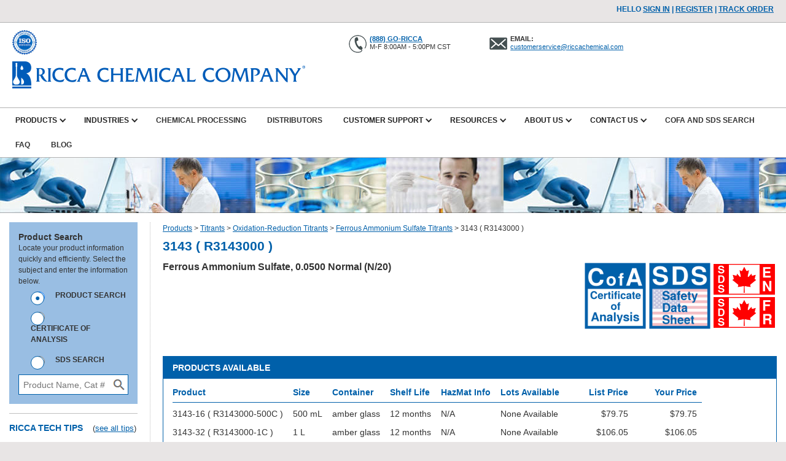

--- FILE ---
content_type: text/html; charset=utf-8
request_url: https://www.riccachemical.com/products/titrants/oxidation-reduction-titrants/ferrous-ammonium-sulfate-titrants/3143-(-r3143000-)
body_size: 13106
content:
<!DOCTYPE html>
<html  >
<head id="head"><title>
	Ricca Chemical - Ferrous Ammonium Sulfate, 0.0500 Normal (N/20)
</title><meta charset="UTF-8" /> 
<link href="/CMSPages/GetResource.ashx?stylesheetname=Ricca" type="text/css" rel="stylesheet"/>
<meta content="width=device-width, initial-scale=1" name="viewport">
<meta name="msvalidate.01" content="F8B54E57016E04C93F6A5FAE9E7C4CD0" />
<meta name="robots" content="noodp,noydir" />

<!-- Google tag (gtag.js) 
<script async src="https://www.googletagmanager.com/gtag/js?id=G-L3T8BK4JBP"></script>
<script>
  window.dataLayer = window.dataLayer || [];
  function gtag(){dataLayer.push(arguments);}
  gtag('js', new Date());

  gtag('config', 'G-L3T8BK4JBP'); 
</script> --> 
<link href="/Ricca/media/Images/FAVICON.png" type="image/png" rel="shortcut icon"/>
<link href="/Ricca/media/Images/FAVICON.png" type="image/png" rel="icon"/>
<link href="/CMSPages/GetResource.ashx?stylesheetfile=/CMSScripts/jquery/jqueryui/jquery-ui.css" type="text/css" rel="stylesheet"/>
<link href="/CMSPages/GetResource.ashx?stylesheetfile=/App_Themes/Design/Chat/ChatLiveSite.css" type="text/css" rel="stylesheet"/>
<script src="/CMSPages/GetResource.ashx?scriptfile=%7e%2fCMSScripts%2fCustom%2fpolyfill.js" type="text/javascript"></script><script src="/CMSPages/GetResource.ashx?scriptfile=%7e%2fCMSScripts%2fCustom%2fjquery.min.js" type="text/javascript"></script><script src="/CMSPages/GetResource.ashx?scriptfile=%7e%2fCMSScripts%2fCustom%2fwebflow.js" type="text/javascript"></script><link href="/CMSPages/GetResource.ashx?stylesheetfile=/Ricca/plugins/slimbox/css/slimbox2.css" type="text/css" rel="stylesheet" media="screen"/>
<link href="https://unpkg.com/swiper/swiper-bundle.min.css" type="text/css" rel="stylesheet" media="all"/>
<link href="/CMSPages/GetResource.ashx?stylesheetfile=/App_Themes/Default/main.css" type="text/css" rel="stylesheet" media="screen"/>
<script src="/CMSPages/GetResource.ashx?scriptfile=%2fRicca%2fplugins%2fslimbox%2fjs%2fslimbox2.js" type="text/javascript"></script><script src="/CMSPages/GetResource.ashx?scriptfile=%7e%2fCMSScripts%2fCustom%2fsuper-guacamole.js" type="text/javascript"></script><script src="https://unpkg.com/swiper/swiper-bundle.min.js"></script><script src="/CMSPages/GetResource.ashx?scriptfile=%7e%2fCMSScripts%2fCustom%2ffrontEnd.js" type="text/javascript"></script><link href="/CMSPages/GetResource.ashx?_webparts=677;1682" type="text/css" rel="stylesheet"/>
</head>
<body class="LTR Chrome ENUS ContentBody" >
    
    <form method="post" action="/products/titrants/oxidation-reduction-titrants/ferrous-ammonium-sulfate-titrants/3143-(-r3143000-)" id="form">
<div class="aspNetHidden">
<input type="hidden" name="__EVENTTARGET" id="__EVENTTARGET" value="" />
<input type="hidden" name="__EVENTARGUMENT" id="__EVENTARGUMENT" value="" />
<input type="hidden" name="__CMSCsrfToken" id="__CMSCsrfToken" value="rNX89CP3jU6oVNDmZ7PVaHWCRJ7pQRA9WALXQZXUtE3NTzSOYb+cJKeMzRNr1EX4FEEGGWXTlmkD4ajS7/K07tVOT70qZ1Nc2zBqJGmIMZE=" />

</div>

<script type="text/javascript">
//<![CDATA[
var theForm = document.forms['form'];
if (!theForm) {
    theForm = document.form;
}
function __doPostBack(eventTarget, eventArgument) {
    if (!theForm.onsubmit || (theForm.onsubmit() != false)) {
        theForm.__EVENTTARGET.value = eventTarget;
        theForm.__EVENTARGUMENT.value = eventArgument;
        theForm.submit();
    }
}
//]]>
</script>


<script src="/WebResource.axd?d=pynGkmcFUV13He1Qd6_TZFPjYKJnB8mXoQihsxm3Ilpnh-mnjZsSMLpTE5VhwHlmwETe4yL8WYx-kMDE4BEqcQ2&amp;t=638901591720898773" type="text/javascript"></script>


<script src="/CMSPages/GetResource.ashx?scriptfile=%7e%2fCMSScripts%2fjquery%2fjquery-core.js" type="text/javascript"></script>
<script src="/CMSPages/GetResource.ashx?scriptfile=%7e%2fCMSScripts%2fjquery%2fjquery-cmscompatibility.js" type="text/javascript"></script>
<script src="/CMSPages/GetResource.ashx?scriptfile=%7e%2fCMSScripts%2fjquery%2fjquery-cookie.js" type="text/javascript"></script>
<script src="/CMSPages/GetResource.ashx?scriptfile=%7e%2fCMSScripts%2fjquery%2fjquery-tools.js" type="text/javascript"></script>
<script src="/CMSModules/Chat/CMSPages/ChatSettings.ashx" type="text/javascript"></script>
<script src="/CMSPages/GetResource.ashx?scriptfile=%7e%2fCMSModules%2fChat%2fCMSPages%2fScripts%2fChatDialogs.js" type="text/javascript"></script>
<script src="/CMSPages/GetResource.ashx?scriptfile=%7e%2fCMSModules%2fChat%2fCMSPages%2fScripts%2fChatManager.js" type="text/javascript"></script>
<script type="text/javascript">
	//<![CDATA[
window.ChatSettings.IsLiveSite = true;
//]]>
</script>
<script src="/CMSPages/GetResource.ashx?scriptfile=%7e%2fCMSWebParts%2fChat%2fChatLogin_files%2fChatLogin.js" type="text/javascript"></script>
<script src="/CMSPages/GetResource.ashx?scriptfile=%7e%2fCMSScripts%2fjquery%2fjquery-tmpl.js" type="text/javascript"></script>
<script src="/CMSPages/GetResource.ashx?scriptfile=%7e%2fCMSModules%2fChat%2fCMSPages%2fScripts%2fListPaging.js" type="text/javascript"></script>
<script src="/CMSPages/GetResource.ashx?scriptfile=%7e%2fCMSWebParts%2fChat%2fChatOnlineUsers_files%2fChatOnlineUsers.js" type="text/javascript"></script>
<script src="/CMSPages/GetResource.ashx?scriptfile=%7e%2fCMSWebParts%2fChat%2fChatSearchOnlineUsers_files%2fChatSearchOnlineUsers.js" type="text/javascript"></script>
<script src="/CMSPages/GetResource.ashx?scriptfile=%7e%2fCMSWebParts%2fChat%2fChatRooms_files%2fChatRooms.js" type="text/javascript"></script>
<script src="/CMSPages/GetResource.ashx?scriptfile=%7e%2fCMSWebParts%2fChat%2fChatRoomUsers_files%2fChatRoomUsers.js" type="text/javascript"></script>
<script src="/CMSPages/GetResource.ashx?scriptfile=%7e%2fCMSWebParts%2fChat%2fChatRoomName_files%2fChatRoomName.js" type="text/javascript"></script>
<script src="/CMSPages/GetResource.ashx?scriptfile=%7e%2fCMSWebParts%2fChat%2fChatLeaveRoom_files%2fChatLeaveRoom.js" type="text/javascript"></script>
<script src="/CMSPages/GetResource.ashx?scriptfile=%7e%2fCMSModules%2fChat%2fCMSPages%2fScripts%2fsoundmanager2-nodebug-jsmin.js" type="text/javascript"></script>
<script type="text/javascript">
	//<![CDATA[
window.ChatNotificationManagerSettings = { SwfFolder: '/CMSModules/Chat/CMSPages/Scripts/' };
//]]>
</script>
<script src="/CMSPages/GetResource.ashx?scriptfile=%7e%2fCMSModules%2fChat%2fCMSPages%2fScripts%2fChatNotificationManager.js" type="text/javascript"></script>
<script src="/CMSPages/GetResource.ashx?scriptfile=%7e%2fCMSWebParts%2fChat%2fChatNotification_files%2fChatNotification.js" type="text/javascript"></script>
<script src="/CMSPages/GetResource.ashx?scriptfile=%7e%2fCMSScripts%2fjquery%2fjqueryui%2fjquery-ui.js" type="text/javascript"></script>
<script src="/CMSPages/GetResource.ashx?scriptfile=%7e%2fCMSScripts%2fjquery%2fjquery-a-tools.js" type="text/javascript"></script>
<script src="/CMSPages/GetResource.ashx?scriptfile=%7e%2fCMSModules%2fChat%2fCMSPages%2fScripts%2fBBCodeParser.js" type="text/javascript"></script>
<script src="/CMSPages/GetResource.ashx?scriptfile=%7e%2fCMSWebParts%2fChat%2fChatMessageSend_files%2fChatMessageSend.js" type="text/javascript"></script>
<script src="/CMSPages/GetResource.ashx?scriptfile=%7e%2fCMSWebParts%2fChat%2fChatErrors_files%2fChatErrors.js" type="text/javascript"></script>
<script src="/CMSPages/GetResource.ashx?scriptfile=%7e%2fCMSModules%2fChat%2fCMSPages%2fScripts%2fSmileysResolver.js" type="text/javascript"></script>
<script src="/CMSPages/GetResource.ashx?scriptfile=%7e%2fCMSWebParts%2fChat%2fChatRoomMessages_files%2fChatRoomMessages.js" type="text/javascript"></script>
<script src="/CMSPages/GetResource.ashx?scriptfile=%7e%2fCMSWebParts%2fChat%2fChatSupportRequest_files%2fChatSupportRequest.js" type="text/javascript"></script><input type="hidden" name="lng" id="lng" value="en-US" />
<script type="text/javascript">
	//<![CDATA[

function PM_Postback(param) { if (window.top.HideScreenLockWarningAndSync) { window.top.HideScreenLockWarningAndSync(1080); } if(window.CMSContentManager) { CMSContentManager.allowSubmit = true; }; __doPostBack('m$am',param); }
function PM_Callback(param, callback, ctx) { if (window.top.HideScreenLockWarningAndSync) { window.top.HideScreenLockWarningAndSync(1080); }if (window.CMSContentManager) { CMSContentManager.storeContentChangedStatus(); };WebForm_DoCallback('m$am',param,callback,ctx,null,true); }
//]]>
</script>
<script src="/ScriptResource.axd?d=NJmAwtEo3Ipnlaxl6CMhvvyDBP6SSAlX9IQESr5r7DP9nwWsHPmhVJKjkHG9lxrwiQ4qhEMrAsXbiuQ6g5JzwTGB5LbILiatVvd8wc9IaWOdp94ZmBJdfNyrTlcZ_k4ddsn1HWA05zoZT7Nd90Xe5GTpR9LqI5FwbdE9c6LikqA1&amp;t=32e5dfca" type="text/javascript"></script>
<script src="/ScriptResource.axd?d=dwY9oWetJoJoVpgL6Zq8ONc8lDqnZdrsXn99SjfThE3X4vu7drUPA0oWFy8yQM0O7vtlox9t_w9kPD5DAmNJDegsdvRbwvXndEqICTSsMTKZ1Imrb_9u7elPKwS9_oBOLL7N31DjcAauyJJ1HQRQtouGdiJxS4jLQNOMgJEhBcE1&amp;t=32e5dfca" type="text/javascript"></script>
<script src="../../../../CMSModules/Chat/Services/ChatService.svc/js" type="text/javascript"></script>
<script type="text/javascript">
	//<![CDATA[

var CMS = CMS || {};
CMS.Application = {
  "language": "en",
  "imagesUrl": "/CMSPages/GetResource.ashx?image=%5bImages.zip%5d%2f",
  "isDebuggingEnabled": false,
  "applicationUrl": "/",
  "isDialog": false,
  "isRTL": "false"
};

//]]>
</script>
<div class="aspNetHidden">

	<input type="hidden" name="__VIEWSTATEGENERATOR" id="__VIEWSTATEGENERATOR" value="A5343185" />
	<input type="hidden" name="__SCROLLPOSITIONX" id="__SCROLLPOSITIONX" value="0" />
	<input type="hidden" name="__SCROLLPOSITIONY" id="__SCROLLPOSITIONY" value="0" />
</div>
    <script type="text/javascript">
//<![CDATA[
Sys.WebForms.PageRequestManager._initialize('manScript', 'form', ['tctxM',''], [], [], 90, '');
//]]>
</script>

    <div id="ctxM">

</div>
    
<div class="">
  <div class="section-4">
      <div class="row-2 w-row">
          <div class="column-26x w-col w-col-6">          
              
         </div>
          <div class="column-27x justify-right w-col w-col-6 w-hidden-tinyx">
              <div class="link">
                  HELLO&nbsp;<a class="link" href="/Pages/Account/Logon" title="Sign In">Sign In</a>&nbsp;|&nbsp;<a class="link" href="/Pages/Account/Register" title="Register">Register</a>&nbsp;|&nbsp;<a class="link" href="/pages/account/my-orders">TRACK ORDER</a>
              </div>
          </div>
      </div>
  </div>
  <div class="sliderx">
      <div class="navbar-3 w-nav" data-animation="over-right" data-collapse="medium" data-duration="400">      
          <div class="line row-4 w-row">
              <div class="column-13 w-col w-col-5 w-col-small-small-stack w-col-stack">               
                  <a href="/about-us/quality-guarantee"><img alt="" class="imageiso" src="/Ricca/media/Images/ISO-9001-2015.jpg" /></a> <a href="/"><img alt="" class="image" src="/Ricca/media/images/RCC-LOGO2.png" /></a><br />
&nbsp;




                  <div class="menu-button w-nav-button">
                    <div class="w-icon-nav-menu"></div>
                  </div>
              </div>
              <div class="three-column w-clearfix w-col w-col-7 w-col-small-small-stack w-col-stack w-hidden-small w-hidden-tiny" style="float:right;">
                  <div class="row-12 w-row">
                      <div class="w-col w-col-4 w-hidden-tiny">
                          <a href="tel:888-467-4222"><img class="icon-header" src="/Ricca/media/Images/ICON-PHONE.png" /></a>
<div class="header-small-copy"><strong><a href="tel:888-467-4222">(888) GO-RICCA</a></strong><br />
M-F 8:00AM - 5:00PM CST</div>

                      </div>
                      <div class="w-clearfix w-col w-col-4">
                          <a href="mailto:info@riccachemical.com"><img class="icon-header" src="/Ricca/media/Images/ICON-EMAIL.png" /></a>
<div class="header-small-copy"><strong>EMAIL:</strong><br />
<a href="mailto:customerservice@riccachemical.com">customerservice@riccachemical.com</a></div>

                      </div>
                  </div>
              </div>
          </div>
          <div class="w-row div-block-5">
              <div class="w-col menux" >
                
<div class="w-containerxx">
<nav id="main-menu" class="menu-menu w-nav-menu" role="navigation">


  
  <div class="w-dropdown" data-delay="0">
      <div class="w-dropdown-toggle">
          <div>
              <div class="nav w-nav-link">Products</div>
          </div>
          <div class="w-icon-dropdown-toggle"></div>
      </div>
      <nav class="w-dropdown-list">			
          
  
  <a class="nav w-dropdown-link" href="/products/acids">Acids</a>
  




  
  <a class="nav w-dropdown-link" href="/products/products">Product Offerings</a>
  




  
  <a class="nav w-dropdown-link" href="/products/bases">Bases</a>
  




  
  <a class="nav w-dropdown-link" href="/products/buffers">Buffers</a>
  




  
  <a class="nav w-dropdown-link" href="/products/certified-reference-materials">Certified Reference Materials</a>
  




  
  <a class="nav w-dropdown-link" href="/products/chemical-indicators">Chemical Indicators</a>
  




  
  <a class="nav w-dropdown-link" href="/products/compendial-reagents">Compendial Reagents</a>
  




  
  <a class="nav w-dropdown-link" href="/products/drys/salts">Drys/Salts</a>
  




  
  <a class="nav w-dropdown-link" href="/products/general-use-reagents">General Use Reagents</a>
  




  
  <a class="nav w-dropdown-link" href="/products/in-vitro-diagnostic-reagents">In-Vitro Diagnostic Reagents</a>
  




  
  <a class="nav w-dropdown-link" href="/products/solvents">Solvents</a>
  




  
  <a class="nav w-dropdown-link" href="/products/spectroscopy">Spectroscopy</a>
  




  
  <a class="nav w-dropdown-link" href="/products/standards">Standards</a>
  




  
  <a class="nav w-dropdown-link" href="/products/titrants">Titrants</a>
  




  
  <a class="nav w-dropdown-link" href="/products/water">Water</a>
  




      </nav>
  </div>
  



  
  <div class="w-dropdown" data-delay="0">
      <div class="w-dropdown-toggle">
          <div>
              <div class="nav w-nav-link">Industries</div>
          </div>
          <div class="w-icon-dropdown-toggle"></div>
      </div>
      <nav class="w-dropdown-list">			
          
  
  <a class="nav w-dropdown-link" href="/industries/industries-served">Industries Served</a>
  




      </nav>
  </div>
  

  
  <a class="nav w-nav-link" href="/chemical-processing">Chemical Processing</a>
  



  
  <a class="nav w-nav-link" href="/distributors">Distributors</a>
  





  
  <div class="w-dropdown" data-delay="0">
      <div class="w-dropdown-toggle">
          <div>
              <div class="nav w-nav-link">Customer Support</div>
          </div>
          <div class="w-icon-dropdown-toggle"></div>
      </div>
      <nav class="w-dropdown-list">			
          
  
  <a class="nav w-dropdown-link" href="/customer-support/support-team">Support Team</a>
  




  
  <a class="nav w-dropdown-link" href="/customer-support/order-status">Order Status</a>
  




  
  <a class="nav w-dropdown-link" href="/customer-support/create-login">Create Login</a>
  




      </nav>
  </div>
  



  
  <div class="w-dropdown" data-delay="0">
      <div class="w-dropdown-toggle">
          <div>
              <div class="nav w-nav-link">Resources</div>
          </div>
          <div class="w-icon-dropdown-toggle"></div>
      </div>
      <nav class="w-dropdown-list">			
          
  
  <a class="nav w-dropdown-link" href="/resources/safety">SAFETY</a>
  




  
  <a class="nav w-dropdown-link" href="/resources/tech-support-team">Support Team</a>
  




  
  <a class="nav w-dropdown-link" href="/resources/reference-documents">Reference Documents</a>
  




  
  <a class="nav w-dropdown-link" href="/resources/literature">Literature</a>
  




  
  <a class="nav w-dropdown-link" href="/resources/policies">Policies</a>
  




  
  <a class="nav w-dropdown-link" href="/resources/technical-videos">Technical Videos</a>
  




  
  <a class="nav w-dropdown-link" href="/resources/tail-code-descriptions">Packaging Descriptions</a>
  




      </nav>
  </div>
  



  
  <div class="w-dropdown" data-delay="0">
      <div class="w-dropdown-toggle">
          <div>
              <div class="nav w-nav-link">About Us</div>
          </div>
          <div class="w-icon-dropdown-toggle"></div>
      </div>
      <nav class="w-dropdown-list">			
          
  
  <a class="nav w-dropdown-link" href="/about-us/who-we-are">Who We Are</a>
  




  
  <a class="nav w-dropdown-link" href="/about-us/brands">Brands</a>
  




  
  <a class="nav w-dropdown-link" href="/about-us/locations">Locations</a>
  




  
  <a class="nav w-dropdown-link" href="/about-us/quality-guarantee">Quality Guarantee</a>
  




  
  <a class="nav w-dropdown-link" href="/about-us/careers">Careers</a>
  




  
  <a class="nav w-dropdown-link" href="/about-us/closure-dates">Closure Dates</a>
  




  
  <a class="nav w-dropdown-link" href="/about-us/why-choose-ricca">Why Choose Ricca?</a>
  




  
  <a class="nav w-dropdown-link" href="/about-us/sustainability">Sustainability</a>
  




      </nav>
  </div>
  



  
  <div class="w-dropdown" data-delay="0">
      <div class="w-dropdown-toggle">
          <div>
              <div class="nav w-nav-link">Contact Us</div>
          </div>
          <div class="w-icon-dropdown-toggle"></div>
      </div>
      <nav class="w-dropdown-list">			
          
  
  <a class="nav w-dropdown-link" href="/contact-us/contact-form">Contact Form</a>
  




  
  <a class="nav w-dropdown-link" href="/contact-us/satisfaction-survey">Satisfaction Survey</a>
  




      </nav>
  </div>
  

  
  <a class="nav w-nav-link" href="/cofa-and-sds">CofA and SDS Search</a>
  



  
  <a class="nav w-nav-link" href="/faq">FAQ</a>
  



  
  <a class="nav w-nav-link" href="/blog">Blog</a>
  


  </nav>
</div>
              
              </div>
              <div class="w-col searchx">                
                  <div id="p_lt_ctl06_SmartSearchBox_pnlSearch" class="searchBox" onkeypress="javascript:return WebForm_FireDefaultButton(event, &#39;p_lt_ctl06_SmartSearchBox_btnSearch&#39;)">
	
    <label for="p_lt_ctl06_SmartSearchBox_txtWord" id="p_lt_ctl06_SmartSearchBox_lblSearch" style="display:none;">Search for:</label>
    <input name="p$lt$ctl06$SmartSearchBox$txtWord" type="text" maxlength="1000" id="p_lt_ctl06_SmartSearchBox_txtWord" class="search-txt-top form-control" />
    <input type="submit" name="p$lt$ctl06$SmartSearchBox$btnSearch" value="Search" id="p_lt_ctl06_SmartSearchBox_btnSearch" class="search-btn-top btn btn-default" />
    
    <div id="p_lt_ctl06_SmartSearchBox_pnlPredictiveResultsHolder" class="predictiveSearchHolder">

	</div>

</div>

              </div>     
          </div>
      </div>
  </div>
  <div class="w-row div-block-5 banner"></div>
  <div class="mid-section">      
      <div class="w-row content">          
          <div class="sidebar w-col w-col-4">     
                <div class="product-search-inside">
                    <div class="text-block-4"><strong>Product Search</strong></div>

<div class="text-block-8">Locate your product information quickly and efficiently. Select the subject and enter the information below.</div>
<div class="boxSearchLeft">
  <div class="boxSearchLeftTop"><div></div></div><div id="p_lt_ctl07_RiccaSearch_pnlSearch" class="searchBoxx" onkeypress="javascript:return WebForm_FireDefaultButton(event, &#39;p_lt_ctl07_RiccaSearch_btnImageButton&#39;)">
	

<div class="w-form">

	<label for="p_lt_ctl07_RiccaSearch_txtWord" id="p_lt_ctl07_RiccaSearch_lblSearch" class="search-lbl" style="display:none;">Search for:</label>

	    <div class="radio-button-field w-radio">
		<span class="w-radio-inputx"><input id="p_lt_ctl07_RiccaSearch_rdoProduct" type="radio" name="p$lt$ctl07$RiccaSearch$Search" value="rdoProduct" checked="checked" /></span> 
		<label class="text-block-8 w-form-label" for="Product Search"><strong>PRODUCT SEARCH</strong></label>
	    </div>
            <div class="radio-button-field w-radio">
		<span class="w-radio-inputx"><input id="p_lt_ctl07_RiccaSearch_rdoCOA" type="radio" name="p$lt$ctl07$RiccaSearch$Search" value="rdoCOA" /></span>
		<label class="text-block-8 w-form-label" for="Product Search"><strong>CERTIFICATE OF ANALYSIS</strong></label>
	    </div>
            <div class="radio-button-field w-radio">
		<span class="w-radio-inputx"><input id="p_lt_ctl07_RiccaSearch_rdoSDS" type="radio" name="p$lt$ctl07$RiccaSearch$Search" value="rdoSDS" /></span>
		<label class="text-block-8 w-form-label" for="Product Search"><strong>SDS SEARCH</strong></label>
           </div>

	   <div class="theform">
    		<input name="p$lt$ctl07$RiccaSearch$txtWord" type="text" maxlength="1000" id="p_lt_ctl07_RiccaSearch_txtWord" class="form-control search-txt" placeholder="Product Name, Cat # or CofA Lot" />
    		
    		<input type="image" name="p$lt$ctl07$RiccaSearch$btnImageButton" id="p_lt_ctl07_RiccaSearch_btnImageButton" class="search-btn invisi-button" src="/Ricca/media/Images/spacer.gif" alt="Search" />
	   </div>

	<div id="p_lt_ctl07_RiccaSearch_pnlPredictiveResultsHolder" class="predictiveSearchHolder">

	</div>

</div>


</div>


<div class="boxSearchLeftBot"><div></div></div>
</div> 
                </div>                  
                <div class="side-row1">
                    <strong class="sidebar-title">RICCA TECH TIPS</strong>&nbsp;&nbsp;&nbsp; (<a href="/pages/tech-tips">see all tips</a>)
<div class="text-block-16">
  <a href="/Pages/Tech-Tips/Perchloric-Acid">Perchloric Acid</a>
  <br/>Perchloric Acid is one of the strongest acids known. Solutions of Perchloric Acid in Glacial Acetic Acid are typically used in nonaqueous titrations of amines and other organic bases, as well as salts of organic acids (which act as bases in Glacial Acetic Acid).&nbsp;&nbsp;<a href="/Pages/Tech-Tips/Perchloric-Acid">Full story...</a>
</div>
<div style="display:none;">
  <b>Sep 21, 2018</b>&nbsp;&nbsp;
</div>

                </div>
                <div class="side-row2">
                    <strong class="sidebar-title">HIGHLIGHTS</strong>
<div class="div-block-17" style="background-image: linear-gradient(180deg, hsla(0, 0%, 100%, 0.75), hsla(0, 0%, 100%, 0.75)), url('/Ricca/media/Images/TOOLS.jpg?ext=.jpg');">
    <div class="highlight-header">
        <strong><strong>One Step Forward, No Steps Back</strong></strong>
    </div>
    <div class="text-block-17" >
       <em class="emphasized-text"><em>Easy Sample Preparation</em></em>
   </div>
   <a class="button-2 w-button" href="/services">LEARN MORE</a>
</div>
<span id="p_lt_ctl09_ChatWebPart_lblError" class="ErrorLabel webpart-error-label">Feature Chat is not available.</span>

<div id="p_lt_ctl09_ChatSupportRequest_pnlSupportChatRequest" class="ChatWebpartContainer ChatWebpartContainerSupportRequest">

</div>

<div id="p_lt_ctl09_ChatSupportRequest_pnlChatSupportRequestInfoDialog" class="ChatDialogBody ChatSupportRequestInformDialogBody">
	
        <div class="ChatDialogHeader">
            <span id="p_lt_ctl09_ChatSupportRequest_lblChatSupportRequestInformDialogHeader">Live support</span>
        </div>
        <div class="ChatDialogContent ChatSupportRequestInformDialogContent">
            <span id="p_lt_ctl09_ChatSupportRequest_lblChatSupportRequestInformDialog">We are sorry, but support is not available at the moment.</span><br />
        </div>
        <div class="ChatDialogFooter">
            <div class="ChatDialogFooterButtons">
                <input type="submit" name="p$lt$ctl09$ChatSupportRequest$btnChatSupportRequestInformDialogClose" value="Close" id="p_lt_ctl09_ChatSupportRequest_btnChatSupportRequestInformDialogClose" class="btn btn-primary" />
            </div>
        </div>

</div>

                </div>
          </div>
          <div class="main-content w-col w-col-8">
                <div class="breadcrumbs">
  <a href="/products" class="CMSBreadCrumbsLink">Products</a> &gt; <a href="/products/titrants" class="CMSBreadCrumbsLink">Titrants</a> &gt; <a href="/products/titrants/oxidation-reduction-titrants" class="CMSBreadCrumbsLink">Oxidation-Reduction Titrants</a> &gt; <a href="/products/titrants/oxidation-reduction-titrants/ferrous-ammonium-sulfate-titrants" class="CMSBreadCrumbsLink">Ferrous Ammonium Sulfate Titrants</a> &gt; <span  class="CMSBreadCrumbsCurrentItem">3143 ( R3143000 )</span>

</div><h1>3143 ( R3143000 )</h1>

<table border="0" cellpadding="0" cellspacing="0" width="1000px">
	<tbody>
		<tr>
			<td valign="top">
			<p style="font-size:16px"><b>Ferrous Ammonium Sulfate, 0.0500 Normal (N/20)</b><br />
			<br />
			</p>

			<p>&nbsp;</p>

			<p>&nbsp;</p>

			<p>&nbsp;</p>
			</td>
			<td align="right" valign="top">
			<table border="0" cellpadding="0" cellspacing="0">
				<tbody>
					<tr>
						<td><a class="pdf" href="/WebsiteDocuments/Specifications/R3143000.pdf" target="_blank"><img alt="Certificate of Analysis" src="/Ricca/images/cofa_icon.png" /></a></td>
						<td><a class="pdf" href="/WebsiteDocuments/SDS/R3143000.pdf" target="_blank"><img alt="Safety Data Sheet (SDS)" src="/Ricca/images/sds_icon.png" /></a></td>
						<td>
						<table border="0" cellpadding="0" cellspacing="0">
							<tbody>
								<tr>
									<td><a class="pdf" href="/WebsiteDocuments/SDS/CanadaEN/R3143000.pdf" target="_blank"><img alt="SDS Canada English" src="/Ricca/Images/SDS_Canada_English.png" /></a></td>
								</tr>
								<tr>
									<td><a class="pdf" href="/WebsiteDocuments/SDS/CanadaFR/R3143000.pdf" target="_blank"><img alt="SDS Canada French" src="/Ricca/images/SDS_Canada_French.png" /></a></td>
								</tr>
							</tbody>
						</table>
						</td>
					</tr>
				</tbody>
			</table>
			</td>
		</tr>
	</tbody>
</table>

<div style="width: 1000px;">
<div class="prodavail ">
  <div class="h">
    <b>Products Available</b>
  </div>
  <div class="b">
  
<div class="pdr">
  <div class="pdh pd1">
    Product
  </div>
  <div class="pdh pd2">
    Size
  </div>
  <div class="pdh pd3">
    Container
  </div>
  <div class="pdh pd5">
    Shelf Life
  </div>
  <div class="pdh pd6">
    HazMat Info
  </div>
  <div class="pdh pd7">
    Lots Available
  </div>
  <div class="pdh pd8 aright">
    List Price
  </div>
  <div class="pdh pd9 aright">
    Your Price
  </div>
</div><div class="pdr">
  <div class="pd pd1">3143-16 ( R3143000-500C ) </div>
  <div class="pd pd2">500 mL</div>
  <div class="pd pd3">amber glass</div>
  <div class="pd pd5">12 months</div>
  <div class="pd pd6">N/A</div>
  <div class="pd pd7">None Available</div>
  <div class="pd pd8 aright">$79.75</div>
  <div class="pd pd9 aright">$79.75</div>
</div>
<div class="pdr">
  <div class="pd pd1">3143-32 ( R3143000-1C ) </div>
  <div class="pd pd2">1 L</div>
  <div class="pd pd3">amber glass</div>
  <div class="pd pd5">12 months</div>
  <div class="pd pd6">N/A</div>
  <div class="pd pd7">None Available</div>
  <div class="pd pd8 aright">$106.05</div>
  <div class="pd pd9 aright">$106.05</div>
</div>
<div class="pdr">
  <div class="pd pd1">3143-1 ( R3143000-4C ) </div>
  <div class="pd pd2">4 L</div>
  <div class="pd pd3">amber glass</div>
  <div class="pd pd5">12 months</div>
  <div class="pd pd6">N/A</div>
  <div class="pd pd7">None Available</div>
  <div class="pd pd8 aright"><a href="mailto:sales@riccachemical.com?subject=Quote Request">Request Quote</a></div>
  <div class="pd pd9 aright"><a href="mailto:sales@riccachemical.com?subject=Quote Request">Request Quote</a></div>
</div>



  </div>
</div>
</div>
<div style="width: 1000px;">
<div class="prodavail reagentx">
  <div class="h">
    <b>Reagent for the Following</b>
  </div>
  <div class="b">
  
<div class="pdr">
  <div class="pdh pd1r">
    Reference
  </div>
  <div class="pdh pd2r">
    Method
  </div>
  <div class="pdh pd3r">
    Test
  </div>
  <div class="pdh pd4r">
    Reagent #
  </div> 
  <div class="pdh pd5r">
    Reagent Name
  </div>
</div>
<div class="pdr">
  <div class="pd pd1r">APHA</div>
  <div class="pd pd2r truncate">Spectrophotometric method</div>
  <div class="pd pd3r">Nitrogen (Nitrite)</div>
  <div class="pd pd4r">3f</div>
  <div class="pd pd5r">Ferrous Ammonium Sulfate, 0.05 N</div>
</div>
<div class="pdr">
  <div class="pd pd1r">APHA</div>
  <div class="pd pd2r truncate">Colorimetric Method</div>
  <div class="pd pd3r">Nitrogen (Nitrite)</div>
  <div class="pd pd4r">3d</div>
  <div class="pd pd5r">Ferrous Ammonium Sulfate, 0.05 M</div>
</div>


  </div>
</div>
</div>




          </div>
          <div class="clear"></div>
      </div>
  </div>
  <div class="footer">
      <div class="w-container full-width1">
          <div class="row-5 w-row">
              <div class="column-3 w-clearfix w-col w-col-9 w-col-small-6">
                  <table border="0">
	<tbody>
		<tr>
			<td><img alt="" src="/getmedia/637c2010-2bbc-47d8-938c-5b2f904955fb/Ricca-R?width=40&amp;height=59" style="width: 40px; height: 59px; float: left;" /></td>
			<td width="30px">&nbsp;</td>
			<td><img alt="" src="/getmedia/016ab76c-93d2-45d7-ae50-d4ee955e9895/RightReadyRicca?width=459&amp;height=59" style="width: 459px; height: 59px; float: left;" /></td>
			<td style="width:60px;">&nbsp;</td>
			<td rowspan="4" valign="top"><img alt="" src="/getmedia/fbe5a1fc-b022-4ec8-a640-16760dc6abf7/ANAB?width=114&amp;height=92" style="width: 114px; height: 92px;" />&nbsp;&nbsp;</td>
		</tr>
		<tr>
			<td colspan="4" height="5px">&nbsp;</td>
		</tr>
		<tr>
			<td colspan="4" valign="bottom">
			<table border="0">
				<tbody>
					<tr>
						<td>
						<p style="color:#0060aa; font-size:15px; font-weight:bold;">You have plenty of things to worry about... inspections, deadlines, budgets...</p>
						</td>
					</tr>
					<tr>
						<td valign="top">
						<p style="color:#b90006; font-size:24px; font-weight:bold;"><i>Your chemicals shouldn&rsquo;t be one of them.</i></p>
						</td>
					</tr>
				</tbody>
			</table>
			</td>
		</tr>
	</tbody>
</table>

                  <div class="small-copy">
                      <p style="font-size:12px;">RICCA Chemical Company is the premier choice for all your chemical needs. We offer products with the tightest specifications in the industry to make your work easier.<br />
With our robust quality system, extensive product line and custom capabilities, <b>RICCA Chemical Company has everything you need!&nbsp; </b><br />
We&rsquo;ve delivered innovative products, uncompromising quality, and the tightest tolerances in the industry for over 45&nbsp;years. <em><strong>Experience the RICCA difference.</strong></em></p>

                      © RICCA Chemical Company. All Rights Reserved.                  
                      <div style="display:none;"><a href="#">Returns &amp; Refund Policy</a> | <a href="#">Shipping Policy</a> | <a href="#">Terms &amp; Conditions</a> | <a href="#">Sales Terms &amp; Conditions</a> | <a href="#">Website Terms &amp; Conditions</a> |</div>
<a href="/Pages/Policies/Privacy-Policy">Privacy Policy</a>                  
                  </div>
                  
              </div>
              <div class="column-2 w-col w-col-3 w-col-small-6">
                  <div>
                      <div class="bold small-copy">
                          <p style="color:#0060aa; font-size:20px;">CONNECT WITH US</p>

                      </div>
                      <div class="quicklinks small-copy">
                          <p style="font-size:14px;">RICCA Chemical Company<br />
412 West Fork Drive<br />
Arlington, TX 76012</p>

                     </div>
                  </div>
                  <div class="quicklinks small-copy">
                      <p style="font-size:14px;">Telephone: <a href="tel:888-467-4222">(888) GO-RICCA</a></p>

                  </div>
                  <div class="quicklinks small-copy">
                      <p style="font-size:14px;">E-Mail: <a href="mailto:customerservice@riccachemical.com">customerservice@riccachemical.com</a><br />
<br />
Career Opportunities:&nbsp;<a href="/about-us/careers">Careers</a></p>

                  </div>
                  <a href="https://www.facebook.com/RiccaChemical/" target="_blank"><img alt="" class="icon" src="/Ricca/media/Images/FacebookLogo.png" /></a> <a href="https://twitter.com/riccachemical" target="_blank"> </a><a href="https://twitter.com/riccachemical" target="_blank"><img alt="" class="icon" src="/Ricca/media/Images/TwitterLogo.png" /></a> <a href="https://www.linkedin.com/company/2107522" target="_blank"> </a><a href="https://www.linkedin.com/company/2107522" target="_blank"><img alt="" class="icon" src="/Ricca/media/Images/LinkedInLogo.png" /></a> <a href="https://plus.google.com/b/118046612222878272330/+RICCAChemicalCompanyArlington" target="_blank"> </a><a href="https://www.instagram.com/riccachemical/" target="_blank"><img alt="" class="icon" src="/Ricca/media/Images/IG_Glyph_Fill.png" /></a> <a href="https://www.youtube.com/channel/UCVKvvuHRhnUdEqj_zGcFfJA" target="_blank"><img alt="" class="icon" src="/Ricca/media/Images/YoutubeLogo.png" /></a>
              </div>
          </div>
      </div>
  </div>
</div>


    
    

<script type="text/javascript">
	//<![CDATA[
InitChatLogin({"pnlChatUserLoggedIn":"p_lt_ctl09_ChatWebPart_Login_pnlChatUserLoggedIn","pnlChatUserChangeNicknameForm":"p_lt_ctl09_ChatWebPart_Login_pnlChatUserChangeNicknameForm","lblChatUserLoggedInInfoValue":"p_lt_ctl09_ChatWebPart_Login_lblChatUserLoggedInInfoValue","btnChatUserChangeNicknameButton":"p_lt_ctl09_ChatWebPart_Login_btnChatUserChangeNicknameButton","pnlChatUserLoginError":"p_lt_ctl09_ChatWebPart_Login_pnlChatUserLoginError","lblChatUserLoginErrorText":"p_lt_ctl09_ChatWebPart_Login_lblChatUserLoginErrorText","txtChatUserChangeNicknameInput":"p_lt_ctl09_ChatWebPart_Login_txtChatUserChangeNicknameInput","clientID":"p_lt_ctl09_ChatWebPart_Login","pnlChatUserLoginRelog":"p_lt_ctl09_ChatWebPart_Login_pnlChatUserLoginRelog","btnLogout":"p_lt_ctl09_ChatWebPart_Login_btnChatUserLoggedInLogout","resStrLogout":"Leave chat","txtChatUserLoginRelogNickname":"p_lt_ctl09_ChatWebPart_Login_txtChatUserLoginRelogNickname","lblChatUserLoginRelogNickname":"p_lt_ctl09_ChatWebPart_Login_lblChatUserLoginRelogNickname","lblChatUserLoginRelogText":"p_lt_ctl09_ChatWebPart_Login_lblChatUserLoginRelogText","redirectURLLogout":"","redirectURLEnter":"","resStrLogAsAnonym":"Enter chat as new user: ","resStrLogAsCMS":"Enter chat as ","btnChatUserLoginRelog":"p_lt_ctl09_ChatWebPart_Login_btnChatUserLoginRelog","resStrNoService":"Chat webservice is not available at the moment."});
//]]>
</script>
<script type="text/javascript">
	//<![CDATA[
InitChatOnlineUsersWebpart({"onlineUserTemplate":"{{if IsCurrentUser}}\u003cspan style=\"color:#0000FF\"\u003e${Nickname}\u003c/span\u003e {{else}}\u003ca href=\"#\" onclick=\"${OnClick}\" target=\"_blank\"\u003e${Nickname}\u003c/a\u003e{{/if}}","chatRoomWindowUrl":"https://www.riccachemical.com/CMSModules/Chat/CMSPages/ChatRoomWindow.aspx","clientID":"p_lt_ctl09_ChatWebPart_OnlineUsers","GUID":566961082,"contentClientID":"p_lt_ctl09_ChatWebPart_OnlineUsers_pnlChatOnlineUsers","inviteMode":false,"pnlFilterClientID":"p_lt_ctl09_ChatWebPart_OnlineUsers_pnlChatOnlineUsersFiltering","pnlPagingClientID":"p_lt_ctl09_ChatWebPart_OnlineUsers_pnlChatOnlineUsersPaging","pagingItems":20,"groupPagesBy":10,"pagingEnabled":false,"btnFilter":"p_lt_ctl09_ChatWebPart_OnlineUsers_btnChatOnlineUsersFilter","txtFilter":"p_lt_ctl09_ChatWebPart_OnlineUsers_txtChatOnlineUsersFilter","filterEnabled":false,"pnlInfo":"p_lt_ctl09_ChatWebPart_OnlineUsers_pnlChatOnlineUsersInfo","resStrNoFound":"No results found for:","resStrResults":"results for:","loadingDiv":"\u003cdiv class=\"ChatOnlineUsersWPLoading\"\u003eLoading on-line users...\u003c/div\u003e","filterCount":20,"envelopeID":"envelope_p_lt_ctl09_ChatWebPart_OnlineUsers","resStrNoOneInviteMode":"There are no users to invite. ","groupID":"","invitePanel":"p_lt_ctl09_ChatWebPart_OnlineUsers_pnlChatOnlineUsersInvite"});
//]]>
</script>
<script type="text/javascript">
	//<![CDATA[
InitChatSearchOnlineUsersWebpart({"onlineUserTemplate":"{{if IsCurrentUser}}\u003cspan style=\"color:#0000FF\"\u003e${Nickname}\u003c/span\u003e {{else}}\u003ca href=\"#\" onclick=\"${OnClick}\" target=\"_blank\"\u003e${Nickname}\u003c/a\u003e{{/if}}","chatRoomWindowUrl":"https://www.riccachemical.com/CMSModules/Chat/CMSPages/ChatRoomWindow.aspx","clientID":"p_lt_ctl09_ChatWebPart_SearchOnlineUsers","GUID":566961082,"contentClientID":"p_lt_ctl09_ChatWebPart_SearchOnlineUsers_pnlChatSearchOnlineUsers","textbox":"p_lt_ctl09_ChatWebPart_SearchOnlineUsers_txtChatSearchOnlineUsers","button":"p_lt_ctl09_ChatWebPart_SearchOnlineUsers_btnChatSearchOnlineUsers","pnlPaging":"p_lt_ctl09_ChatWebPart_SearchOnlineUsers_pnlChatSearchOnlineUsersPaging","pagingEnabled":false,"pagingItems":20,"groupPagesBy":10,"maxUsers":20,"inviteMode":false,"loadingDiv":"\u003cdiv class=\"ChatSearchOnlineUsersWPLoading\"\u003eSearching users...\u003c/div\u003e","resStrMoreFound":"More results found and top 20 are displayed. Please specify your search.","resStrNotFound":"No results found for:","pnlInfo":"p_lt_ctl09_ChatWebPart_SearchOnlineUsers_pnlChatSearchOnlineUsersInfo","resStrFound":"Results for:","envelopeID":"envelope_p_lt_ctl09_ChatWebPart_SearchOnlineUsers","groupID":"","invitePanel":"p_lt_ctl09_ChatWebPart_SearchOnlineUsers_pnlChatSearchOnlineUsersInvite"});
//]]>
</script>
<script type="text/javascript">
	//<![CDATA[
InitChatRooms({"guid":566961082,"clientID":"p_lt_ctl09_ChatWebPart_Rooms","groupID":"DefaultGroup","pnlChatRoomsList":"p_lt_ctl09_ChatWebPart_Rooms_pnlChatRoomsList","pnlChatRoomsPrompt":"p_lt_ctl09_ChatWebPart_Rooms_pnlChatRoomsPrompt","btnChatRoomsPromptSubmit":"p_lt_ctl09_ChatWebPart_Rooms_btnChatRoomsPromptSubmit","pnlChatRoomsCreatePrompt":"p_lt_ctl09_ChatWebPart_Rooms_pnlChatRoomsCreatePrompt","txtChatRoomsCreateName":"p_lt_ctl09_ChatWebPart_Rooms_txtChatRoomsCreateName","chkChatRoomsCreateIsPrivate":"p_lt_ctl09_ChatWebPart_Rooms_chkChatRoomsCreateIsPrivate","txtChatRoomsCreatePassword":"p_lt_ctl09_ChatWebPart_Rooms_txtChatRoomsCreatePassword","chkChatRoomsCreateAllowAnonym":"p_lt_ctl09_ChatWebPart_Rooms_chkChatRoomsCreateAllowAnonym","btnChatRoomsCreatePromptSubmit":"p_lt_ctl09_ChatWebPart_Rooms_btnChatRoomsCreatePromptSubmit","lblChatRoomsCreateError":"p_lt_ctl09_ChatWebPart_Rooms_lblChatRoomsCreateError","txtChatRoomsPromptInput":"p_lt_ctl09_ChatWebPart_Rooms_txtChatRoomsPromptInput","btnChatRoomsCreateRoom":"p_lt_ctl09_ChatWebPart_Rooms_btnChatRoomsCreateRoom","templateListItem":"\u003cdiv class=\"ChatRoomListItem\"\u003e\r\n        {{if Abandon}}\r\n        \u003cdiv class=\"AbandonButton\"\u003e\r\n        \t\u003ca href=\"#\" onclick=\"${Abandon}\"\u003e\r\n                \t\u003cimg src=\u0027/CMSPages/GetResource.ashx?image=%5bImages.zip%5d%2fCMSModules%2fCMS_Chat%2fdelete.png\u0027 alt=\"Abandon\" title=\"Abandon\" width=\"12px\" height=\"12px\"/\u003e\r\n                \u003c/a\u003e\r\n        \u003c/div\u003e        \r\n        {{/if}}\r\n        \r\n        {{if Delete}}\r\n        \u003cdiv class=\"DeleteButton\"\u003e\r\n        \t\u003ca href=\"#\" onclick=\"${Delete}\"\u003e\r\n                \t\u003cimg src=\u0027/CMSPages/GetResource.ashx?image=%5bImages.zip%5d%2fCMSModules%2fCMS_Chat%2freject.png\u0027 alt=\"Disable\" title=\"Disable\" width=\"12px\" height=\"12px\"/\u003e\r\n                \u003c/a\u003e\r\n        \u003c/div\u003e        \r\n        {{/if}}\r\n        \r\n        {{if Edit}}\r\n        \u003cdiv class=\"EditButton\"\u003e\r\n        \t\u003ca href=\"#\" onclick=\"${Edit}\"\u003e\r\n                \t\u003cimg src=\u0027/CMSPages/GetResource.ashx?image=%5bImages.zip%5d%2fCMSModules%2fCMS_Chat%2fedit.png\u0027 alt=\"Edit\" title=\"Edit\" width=\"12px\" height=\"12px\"/\u003e\r\n                \u003c/a\u003e\r\n        \u003c/div\u003e        \r\n        {{/if}}\r\n        \r\n        \u003cdiv class=\"ChatRoomTitle\"\u003e\u003c!-- Do not change this class name --\u003e\r\n\t    {{if IsCurrentRoom}}\r\n        \t\u003cstrong\u003e\u003cspan style=\"color: blue;\"\u003e\r\n        {{else}}\r\n        \t\u003ca href=\"#\" title=\"Enter\" class=\"JoinRoom\"\u003e \u003c!-- Do not change this class name --\u003e\r\n                {{if IsCurrentUserIn}}\r\n                \t\u003cstrong\u003e\r\n                {{/if}}\r\n        {{/if}}\r\n\t        \r\n        ${DisplayName}\r\n        (${OnlineUsersCount})\r\n                \r\n        {{if IsCurrentRoom}}\r\n        \t\u003c/span\u003e\u003c/strong\u003e\r\n        {{else}}\r\n        \t{{if IsCurrentUserIn}}\r\n        \t\t\u003c/strong\u003e\r\n            {{/if}}\r\n            \u003c/a\u003e\r\n        {{/if}}  \r\n  \r\n        \u003cspan class=\"ChatRoomInfoIcons\"\u003e   \r\n        {{if IsPrivate}}\r\n            \u003cimg src=\u0027/CMSPages/GetResource.ashx?image=%5bImages.zip%5d%2fCMSModules%2fCMS_Chat%2fprivate_room16.png\u0027 alt=\"Private room\" title=\"Private room\" width=\"12px\" height=\"12px\"/\u003e\r\n        {{/if}}\r\n        {{if HasPassword}}\r\n            \u003cimg src=\u0027/CMSPages/GetResource.ashx?image=%5bImages.zip%5d%2fCMSModules%2fCMS_Chat%2fpassword.png\u0027 alt=\"password protected\" title=\"password protected\" width=\"12px\" height=\"12px\"/\u003e\r\n        {{/if}}\r\n        \u003c/span\u003e\r\n        \u003c/div\u003e\r\n        \r\n        {{if Description != \"\"}}\r\n        \t\u003cdiv class=\"ChatRoomListItemDescription\"\u003e${Description}\u003c/div\u003e\r\n        {{/if}}\r\n\u003c/div\u003e \r\n","loadingDiv":"\u003cdiv class=\"ChatRoomsWPLoading\"\u003eLoading rooms...\u003c/div\u003e","txtChatRoomsCreateDescription":"p_lt_ctl09_ChatWebPart_Rooms_txtChatRoomsCreateDescription","btnChatRoomsPromptClose":"p_lt_ctl09_ChatWebPart_Rooms_btnChatRoomsPromptClose","btnChatRoomsCreatePromptClose":"p_lt_ctl09_ChatWebPart_Rooms_btnChatRoomsCreatePromptClose","btnChatRoomsDeletePromptSubmit":"p_lt_ctl09_ChatWebPart_Rooms_btnChatRoomsDeletePromptSubmit","btnChatRoomsDeletePromptClose":"p_lt_ctl09_ChatWebPart_Rooms_btnChatRoomsDeletePromptClose","pnlChatRoomsDeletePrompt":"p_lt_ctl09_ChatWebPart_Rooms_pnlChatRoomsDeletePrompt","btnChatRoomsAbandonPromptSubmit":"p_lt_ctl09_ChatWebPart_Rooms_btnChatRoomsAbandonPromptSubmit","btnChatRoomsAbandonPromptClose":"p_lt_ctl09_ChatWebPart_Rooms_btnChatRoomsAbandonPromptClose","pnlChatRoomsAbandonPrompt":"p_lt_ctl09_ChatWebPart_Rooms_pnlChatRoomsAbandonPrompt","pnlChatRoomsEditPrompt":"p_lt_ctl09_ChatWebPart_Rooms_pnlChatRoomsEditPrompt","txtChatRoomsEditName":"p_lt_ctl09_ChatWebPart_Rooms_txtChatRoomsEditName","txtChatRoomsEditDescription":"p_lt_ctl09_ChatWebPart_Rooms_txtChatRoomsEditDescription","chkChatRoomsEditIsPrivate":"p_lt_ctl09_ChatWebPart_Rooms_chkChatRoomsEditIsPrivate","txtChatRoomsEditPassword":"p_lt_ctl09_ChatWebPart_Rooms_txtChatRoomsEditPassword","chkChatRoomsEditAllowAnonym":"p_lt_ctl09_ChatWebPart_Rooms_chkChatRoomsEditAllowAnonym","btnChatRoomsEditPromptSubmit":"p_lt_ctl09_ChatWebPart_Rooms_btnChatRoomsEditPromptSubmit","btnChatRoomsEditPromptClose":"p_lt_ctl09_ChatWebPart_Rooms_btnChatRoomsEditPromptClose","txtChatRoomsEditPasswordConfirm":"p_lt_ctl09_ChatWebPart_Rooms_txtChatRoomsEditPasswordConfirm","lblChatRoomsEditError":"p_lt_ctl09_ChatWebPart_Rooms_lblChatRoomsEditError","passwordTxt":"Entrance password:","passwordNewTxt":"New password:","lblChatRoomsEditPasswordNew":"p_lt_ctl09_ChatWebPart_Rooms_lblChatRoomsEditPasswordNew","txtChatRoomsCreatePasswordConfirm":"p_lt_ctl09_ChatWebPart_Rooms_txtChatRoomsCreatePasswordConfirm","pnlChatRoomsEditError":"p_lt_ctl09_ChatWebPart_Rooms_pnlChatRoomsEditError","chkChatRoomsHasPassword":"p_lt_ctl09_ChatWebPart_Rooms_chkChatRoomsHasPassword","pnlChatRoomsCreateError":"p_lt_ctl09_ChatWebPart_Rooms_pnlChatRoomsCreateError","pnlFilterClientID":"p_lt_ctl09_ChatWebPart_Rooms_pnlChatRoomsFiltering","pnlPagingClientID":"p_lt_ctl09_ChatWebPart_Rooms_pnlChatRoomsPaging","pagingItems":20,"groupPagesBy":10,"pagingEnabled":false,"btnFilter":"p_lt_ctl09_ChatWebPart_Rooms_btnChatRoomsFilter","txtFilter":"p_lt_ctl09_ChatWebPart_Rooms_txtChatRoomsFilter","filterEnabled":false,"pnlInfo":"p_lt_ctl09_ChatWebPart_Rooms_pnlChatRoomsInfo","resStrNoFound":"No results found for:","resStrResults":"results for:","resStrTooltipPopup":"Enter room. You can enter room in new popup window by pressing middle mouse button.","filterCount":20,"passwordPromptError":"p_lt_ctl09_ChatWebPart_Rooms_pnlChatRoomsPromptPasswordError","redirectURL":"","redirectGroup":"","envelopeID":"envelope_p_lt_ctl09_ChatWebPart_Rooms","pnlErrorCreate":"p_lt_ctl09_ChatWebPart_Rooms_pnlChatRoomsCreateErrorConfirm","pnlErrorEdit":"p_lt_ctl09_ChatWebPart_Rooms_pnlChatRoomsEditErrorConfirm","enablePopup":false,"passwordNotMatchStr":"Passwords do not match."})
//]]>
</script>
<script type="text/javascript">
	//<![CDATA[
InitChatUsersWebpart({"roomID":0,"chatUserTemplate":"\u003cdiv class=\"ChatRoomUser {{if IsOnline}}OnlineUser{{else}}OfflineUser{{/if}}\"\u003e\r\n  {{if KickUserPerm}}\r\n      \u003cdiv class=\"PermaKickButton\"\u003e\r\n              \u003ca href=\"#\" onclick=\"${KickUserPerm}\"\u003e\r\n                      \u003cimg src=\u0027/CMSPages/GetResource.ashx?image=%5bImages.zip%5d%2fCMSModules%2fCMS_Chat%2fpermakick.png\u0027 title=\"Revoke access\" alt=\"Revoke access\" width=\"12px\" height=\"12px\"/\u003e\r\n                  \u003c/a\u003e\r\n          \u003c/div\u003e\r\n  {{/if}}\r\n  \r\n  {{if KickUser}}\r\n      \u003cdiv class=\"KickButton\"\u003e\r\n              \u003ca href=\"#\" onclick=\"${KickUser}\"\u003e\r\n                      \u003cimg src=\u0027/CMSPages/GetResource.ashx?image=%5bImages.zip%5d%2fCMSModules%2fCMS_Chat%2fkick.png\u0027 title=\"Kick\" alt=\"Kick\" width=\"12px\" height=\"12px\"/\u003e\r\n                  \u003c/a\u003e\r\n          \u003c/div\u003e\r\n  {{/if}}\r\n  \r\n  {{if DeleteAdmin}}\r\n      \u003cdiv class=\"DeleteAdminButton\"\u003e\r\n              \u003ca href=\"#\" onclick=\"${DeleteAdmin}\"\u003e\r\n                      \u003cimg src=\u0027/CMSPages/GetResource.ashx?image=%5bImages.zip%5d%2fCMSModules%2fCMS_Chat%2fsecurity_agent_delete.png\u0027 title=\"Delete room admin\" alt=\"Delete room admin\" width=\"12px\" height=\"12px\"/\u003e\r\n                  \u003c/a\u003e\r\n          \u003c/div\u003e\r\n  {{/if}}\r\n  \r\n  {{if AddAdmin}}\r\n      \u003cdiv class=\"AddAdminButton\"\u003e\r\n              \u003ca href=\"#\" onclick=\"${AddAdmin}\"\u003e\r\n                      \u003cimg src=\u0027/CMSPages/GetResource.ashx?image=%5bImages.zip%5d%2fCMSModules%2fCMS_Chat%2fsecurity_agent_add.png\u0027 title=\"Add admin\" alt=\"Add admin\" width=\"12px\" height=\"12px\"/\u003e\r\n                  \u003c/a\u003e\r\n          \u003c/div\u003e\r\n  {{/if}}\r\n  \r\n  \u003cdiv class=\"ChatRoomUserName\"\u003e \u003c!-- Do not change this class name --\u003e\r\n    {{if IsOnline}}\r\n        {{if IsCurrentUser}}\u003cspan class=\"CurrentUser\"\u003e\u003cstrong\u003e${Nickname}\u003c/strong\u003e\u003c/span\u003e \r\n        {{else}}\r\n            {{if OneOnOneChat}}\r\n                \u003ca href=\"#\" onclick=\"${OneOnOneChat}\" target=\"_blank\"\u003e${Nickname}\u003c/a\u003e\r\n            {{else}}\r\n                ${Nickname}\r\n            {{/if}}\r\n        {{/if}}\r\n    {{else}}\r\n        \u003cspan\u003e\r\n            \u003ca href=\"#\" onclick=\"return false;\" title=\"Not present in the room.\" style=\"text-decoration:none; cursor:default\"\u003e${Nickname}\u003c/a\u003e\r\n        \u003c/span\u003e\r\n    {{/if}} \r\n    {{if IsAdmin \u0026\u0026 !IsCreator}} \u003cspan class=\"UserAdmin\"\u003e \u003cimg src=\u0027/CMSPages/GetResource.ashx?image=%5bImages.zip%5d%2fCMSModules%2fCMS_Chat%2fsecurity_agent.png\u0027 title=\"Admin\" alt=\"Admin\" width=\"12px\" height=\"12px\"/\u003e\u003c/span\u003e{{/if}}\r\n    {{if IsCreator}} \u003cspan class=\"UserCreator\"\u003e \u003cimg src=\u0027/CMSPages/GetResource.ashx?image=%5bImages.zip%5d%2fCMSModules%2fCMS_Chat%2fsecurity_agent_creator.png\u0027 title=\"Creator\" alt=\"Creator\" width=\"12px\" height=\"12px\"/\u003e\u003c/span\u003e{{/if}}\r\n  \u003c/div\u003e\r\n\u003c/div\u003e\r\n\r\n\r\n","oneToOneURL":"https://www.riccachemical.com/CMSModules/Chat/CMSPages/ChatRoomWindow.aspx","contentClientID":"p_lt_ctl09_ChatWebPart_RoomUsers_pnlChatRoomUsers","clientID":"p_lt_ctl09_ChatWebPart_RoomUsers","groupID":"DefaultGroup","sortByStatus":true,"GUID":566961082,"pnlChatRoomUsersInvitePrompt":"p_lt_ctl09_ChatWebPart_RoomUsers_pnlChatRoomUsersInvitePrompt","pnlChatRoomUsersInvite":"p_lt_ctl09_ChatWebPart_RoomUsers_pnlChatRoomUsersInvite","chatOnlineUsersElem":"p_lt_ctl09_ChatWebPart_RoomUsers_ChatOnlineUsersElem","chatSearchOnlineUsersElem":"p_lt_ctl09_ChatWebPart_RoomUsers_ChatSearchOnlineUsers","loadingDiv":"\u003cdiv class=\"ChatRoomUsersWPLoading\"\u003eLoading room users...\u003c/div\u003e","btnChatRoomUsersInvite":"p_lt_ctl09_ChatWebPart_RoomUsers_btnChatRoomUsersInvite","btnChatRoomsDeletePromptClose":"p_lt_ctl09_ChatWebPart_RoomUsers_btnChatRoomsDeletePromptClose","pnlFilterClientID":"p_lt_ctl09_ChatWebPart_RoomUsers_pnlChatRoomUsersFiltering","pnlPagingClientID":"p_lt_ctl09_ChatWebPart_RoomUsers_pnlChatRoomUsersPaging","pagingItems":20,"groupPagesBy":10,"pagingEnabled":false,"btnFilter":"p_lt_ctl09_ChatWebPart_RoomUsers_btnChatRoomUsersFilter","txtFilter":"p_lt_ctl09_ChatWebPart_RoomUsers_txtChatRoomUsersFilter","filterEnabled":false,"pnlInfo":"p_lt_ctl09_ChatWebPart_RoomUsers_pnlChaRoomUsersInfo","resStrNoFound":"No results found for:","resStrResults":"Results for:","filterCount":20,"envelopeID":"envelope_p_lt_ctl09_ChatWebPart_RoomUsers","inviteSearchMode":true,"inviteEnabled":true});
//]]>
</script>
<script type="text/javascript">
	//<![CDATA[
InitChatOnlineUsersWebpart({"onlineUserTemplate":"{{if IsCurrentUser}}\u003cspan style=\"color:#0000FF\"\u003e${Nickname}\u003c/span\u003e {{else}}\u003ca href=\"#\" onclick=\"${OnClick}\" target=\"_blank\"\u003e${Nickname}\u003c/a\u003e{{/if}}","chatRoomWindowUrl":"https://www.riccachemical.com/CMSModules/Chat/CMSPages/ChatRoomWindow.aspx","clientID":"p_lt_ctl09_ChatWebPart_RoomUsers_ChatOnlineUsersElem","GUID":566961082,"contentClientID":"p_lt_ctl09_ChatWebPart_RoomUsers_ChatOnlineUsersElem_pnlChatOnlineUsers","inviteMode":true,"pnlFilterClientID":"p_lt_ctl09_ChatWebPart_RoomUsers_ChatOnlineUsersElem_pnlChatOnlineUsersFiltering","pnlPagingClientID":"p_lt_ctl09_ChatWebPart_RoomUsers_ChatOnlineUsersElem_pnlChatOnlineUsersPaging","pagingItems":20,"groupPagesBy":10,"pagingEnabled":true,"btnFilter":"p_lt_ctl09_ChatWebPart_RoomUsers_ChatOnlineUsersElem_btnChatOnlineUsersFilter","txtFilter":"p_lt_ctl09_ChatWebPart_RoomUsers_ChatOnlineUsersElem_txtChatOnlineUsersFilter","filterEnabled":true,"pnlInfo":"p_lt_ctl09_ChatWebPart_RoomUsers_ChatOnlineUsersElem_pnlChatOnlineUsersInfo","resStrNoFound":"No results found for:","resStrResults":"results for:","loadingDiv":"\u003cdiv class=\"ChatOnlineUsersWPLoading\"\u003eLoading on-line users...\u003c/div\u003e","filterCount":21,"envelopeID":"envelope_p_lt_ctl09_ChatWebPart_RoomUsers_ChatOnlineUsersElem","resStrNoOneInviteMode":"There are no users to invite. ","groupID":"DefaultGroup","invitePanel":"p_lt_ctl09_ChatWebPart_RoomUsers_ChatOnlineUsersElem_pnlChatOnlineUsersInvite"});
//]]>
</script>
<script type="text/javascript">
	//<![CDATA[
InitChatSearchOnlineUsersWebpart({"onlineUserTemplate":"{{if IsCurrentUser}}\u003cspan style=\"color:#0000FF\"\u003e${Nickname}\u003c/span\u003e {{else}}\u003ca href=\"#\" onclick=\"${OnClick}\" target=\"_blank\"\u003e${Nickname}\u003c/a\u003e{{/if}}","chatRoomWindowUrl":"https://www.riccachemical.com/CMSModules/Chat/CMSPages/ChatRoomWindow.aspx","clientID":"p_lt_ctl09_ChatWebPart_RoomUsers_ChatSearchOnlineUsers","GUID":566961082,"contentClientID":"p_lt_ctl09_ChatWebPart_RoomUsers_ChatSearchOnlineUsers_pnlChatSearchOnlineUsers","textbox":"p_lt_ctl09_ChatWebPart_RoomUsers_ChatSearchOnlineUsers_txtChatSearchOnlineUsers","button":"p_lt_ctl09_ChatWebPart_RoomUsers_ChatSearchOnlineUsers_btnChatSearchOnlineUsers","pnlPaging":"p_lt_ctl09_ChatWebPart_RoomUsers_ChatSearchOnlineUsers_pnlChatSearchOnlineUsersPaging","pagingEnabled":true,"pagingItems":20,"groupPagesBy":10,"maxUsers":20,"inviteMode":true,"loadingDiv":"\u003cdiv class=\"ChatSearchOnlineUsersWPLoading\"\u003eSearching users...\u003c/div\u003e","resStrMoreFound":"More results found and top 20 are displayed. Please specify your search.","resStrNotFound":"No results found for:","pnlInfo":"p_lt_ctl09_ChatWebPart_RoomUsers_ChatSearchOnlineUsers_pnlChatSearchOnlineUsersInfo","resStrFound":"Results for:","envelopeID":"envelope_p_lt_ctl09_ChatWebPart_RoomUsers_ChatSearchOnlineUsers","groupID":"DefaultGroup","invitePanel":"p_lt_ctl09_ChatWebPart_RoomUsers_ChatSearchOnlineUsers_pnlChatSearchOnlineUsersInvite"});
//]]>
</script>
<script type="text/javascript">
	//<![CDATA[
InitChatRoomNameWebpart({"roomNameTemplate":"\u003ch1\u003e${RoomName}\u003c/h1\u003e","contentClientID":"#p_lt_ctl09_ChatWebPart_RoomName_pnlChatRoomName","clientID":"p_lt_ctl09_ChatWebPart_RoomName","conversationTitle":"Private conversation","groupID":"DefaultGroup","displayInitialTitle":true,"noRoomTitle":"You are not present in any room","loadingDiv":"\u003cdiv class=\"ChatRoomNameWPLoading\"\u003eLoading...\u003c/div\u003e","envelopeID":"#envelope_p_lt_ctl09_ChatWebPart_RoomName"});
//]]>
</script>
<script type="text/javascript">
	//<![CDATA[
InitChatLeaveRoom({groupID:'DefaultGroup', clientID:'p_lt_ctl09_ChatWebPart_RoomLeave', btnChatLeaveRoom:'#p_lt_ctl09_ChatWebPart_RoomLeave_btnChatLeaveRoom',pnlContent:'#p_lt_ctl09_ChatWebPart_RoomLeave_pnlChatLeaveRoom', redirectURL:"", envelopeID: '#envelope_p_lt_ctl09_ChatWebPart_RoomLeave' });
//]]>
</script>
<script type="text/javascript">
	//<![CDATA[
InitChatNotification({"template":"{{if NotificationType == 0}}\r\n\t\u003ctd\u003eUser \u003cb\u003e\u003cspan\u003e${SenderNickname}\u003c/span\u003e\u003c/b\u003e\r\n\t{{if IsOneToOne}}\r\n        \tinvited you to a private conversation.\r\n        {{else}}\r\n\t \tinvited you to room \u003cb\u003e\u003cspan\u003e${RoomName}\u003c/span\u003e\u003c/b\u003e.\r\n        {{/if}}\r\n        \u003c/td\u003e\u003ctd class=\"ChatNotificationButtons\"\u003e\u003cinput class=\"SubmitButton ChatNotificationButton\" onclick=\"${AcceptEvent}\" type=\"button\" value=\"Accept\" /\u003e\u003cinput class=\"SubmitButton ChatNotificationButton\" onclick=\"${DeclineEvent}\" type=\"button\" value=\"Decline\" /\u003e\u003c/td\u003e\r\n{{else}}\r\n\t\u003ctd\u003e\r\n\t{{if NotificationType == 1}}\r\n        \tUser \u003cb\u003e\u003cspan\u003e${SenderNickname}\u003c/span\u003e\u003c/b\u003e \r\n                {{if IsOneToOne}}\r\n                \tdeclined your invitation to a private conversation.\r\n                {{else}}\r\n                \tdeclined your invitation to room \u003cb\u003e\u003cspan\u003e${RoomName}\u003c/span\u003e\u003c/b\u003e.\r\n                {{/if}}\r\n        {{/if}}\r\n        {{if NotificationType == 2}}\r\n        \tUser \u003cb\u003e\u003cspan\u003e${SenderNickname}\u003c/span\u003e\u003c/b\u003e \r\n                {{if IsOneToOne}}\r\n                \taccepted your invitation to a private conversation.\r\n                {{else}}\r\n                \taccepted your invitation to room \u003cb\u003e\u003cspan\u003e${RoomName}\u003c/span\u003e\u003c/b\u003e.\r\n                {{/if}}\r\n        {{/if}}\r\n        {{if NotificationType == 3}}Your nickname was changed by the system..{{/if}}\r\n        {{if NotificationType == 4}}User \u003cb\u003e\u003cspan\u003e${SenderNickname}\u003c/span\u003e\u003c/b\u003e kicked you from the room \u003cb\u003e\u003cspan\u003e${RoomName}\u003c/span\u003e\u003c/b\u003e. {{if KickTime}} You can return in \u003cb\u003e${KickTime}\u003c/b\u003e.{{/if}}{{/if}}\r\n        {{if NotificationType == 5}}User \u003cb\u003e\u003cspan\u003e${SenderNickname}\u003c/span\u003e\u003c/b\u003e revoked your access to room \u003cb\u003e\u003cspan\u003e${RoomName}\u003c/span\u003e\u003c/b\u003e.{{/if}}\r\n        {{if NotificationType == 6}}User \u003cb\u003e\u003cspan\u003e${SenderNickname}\u003c/span\u003e\u003c/b\u003e granted you admin permissions to room \u003cb\u003e\u003cspan\u003e${RoomName}\u003c/span\u003e\u003c/b\u003e.{{/if}}\r\n        {{if NotificationType == 7}}User \u003cb\u003e\u003cspan\u003e${SenderNickname}\u003c/span\u003e\u003c/b\u003e deleted your admin permissions to room \u003cb\u003e\u003cspan\u003e${RoomName}\u003c/span\u003e\u003c/b\u003e.{{/if}}\r\n        \u003c/td\u003e\r\n        \u003ctd class=\"ChatNotificationButtons\"\u003e\r\n        \t\u003cinput class=\"SubmitButton ChatNotificationButton\" onclick=\"${CloseEvent}\" type=\"button\" value=\"Delete\" /\u003e\r\n        \u003c/td\u003e\r\n{{/if}}\r\n","clientID":"p_lt_ctl09_ChatWebPart_Notification","chatRoomGUID":566961082,"pnlChatNotificationEmpty":"#p_lt_ctl09_ChatWebPart_Notification_pnlChatNotificationEmpty","pnlChatNotificationFull":"#p_lt_ctl09_ChatWebPart_Notification_pnlChatNotificationFull","btnChatNotificationFullLink":"#p_lt_ctl09_ChatWebPart_Notification_btnChatNotificationFullLink","lblChatNotificationFullTextNumber":"#p_lt_ctl09_ChatWebPart_Notification_lblChatNotificationFullTextNumber","pnlChatNotificationNotifications":"#p_lt_ctl09_ChatWebPart_Notification_pnlChatNotificationNotifications","pnlChatNotificationNotificationsList":"#p_lt_ctl09_ChatWebPart_Notification_pnlChatNotificationNotificationsList","btnChatNotificationPromptClose":"#p_lt_ctl09_ChatWebPart_Notification_btnChatNotificationPromptClose","wpPanelID":"#p_lt_ctl09_ChatWebPart_Notification_pnlWPNotifications","envelopeID":"#envelope_p_lt_ctl09_ChatWebPart_Notification","bubbleBtnShow":"#p_lt_ctl09_ChatWebPart_Notification_btnShow","bubbleBtnClose":"#p_lt_ctl09_ChatWebPart_Notification_btnClose","bubbleLabel":"#p_lt_ctl09_ChatWebPart_Notification_lblInfoMessage","bubblePanel":"#p_lt_ctl09_ChatWebPart_Notification_pnlNotificationInfoBubble","strNoNotif":"No notifications","resNewNotif":"You have notifications","bubbleEnabled":true,"isPreview":false,"notificationManagerOptions":{"eventName":"newnotification","soundFile":"/CMSModules/Chat/CMSPages/Sound/Chat_notification.mp3","notifyTitle":"New chat notifications"}});
//]]>
</script>
<script type="text/javascript">
	//<![CDATA[
InitChatSenderWebpart({"roomID":0,"inputClientID":"#p_lt_ctl09_ChatWebPart_RoomMessageSend_ucBBEditor_ctlBBTextBox","buttonClientID":"#p_lt_ctl09_ChatWebPart_RoomMessageSend_btnSendMessage","groupID":"DefaultGroup","chbWhisperClientID":"#p_lt_ctl09_ChatWebPart_RoomMessageSend_chbWhisper","drpRecipientClientID":"#p_lt_ctl09_ChatWebPart_RoomMessageSend_drpRecipient","pnlRecipientContainerClientID":"#p_lt_ctl09_ChatWebPart_RoomMessageSend_pnlRecipientContainer","noneLabel":"Everyone","enableBBCode":true,"bbCodeClientID":"#p_lt_ctl09_ChatWebPart_RoomMessageSend_ucBBEditor","btnCannedResponses":"#p_lt_ctl09_ChatWebPart_RoomMessageSend_btnCannedResponses","pnlContent":"#p_lt_ctl09_ChatWebPart_RoomMessageSend_pnlWebpartContent","envelopeID":"#envelope_p_lt_ctl09_ChatWebPart_RoomMessageSend","informDialogID":"#p_lt_ctl09_ChatWebPart_RoomMessageSend_pnlChatMessageSendInfoDialog","btnInformDialogClose":"#p_lt_ctl09_ChatWebPart_RoomMessageSend_btnChatMessageSendInformDialogClose"});
//]]>
</script>
<script type="text/javascript">
	//<![CDATA[
InitErrorsWebpart({errorTemplate:'\<span style=\"color:#FF0000\"\>{{html Message}}\<\/span\> \r\n    \<a href=\"#\" onclick=\"${Delete}\" \> [X]\<\/a\>\r\n',contentClientID:'#p_lt_ctl09_ChatWebPart_Errors_pnlChatErrors', clientID:'p_lt_ctl09_ChatWebPart_Errors', showDeleteAll:'', envelopeID: '#envelope_p_lt_ctl09_ChatWebPart_Errors' });
//]]>
</script>
<script type="text/javascript">
	//<![CDATA[
InitChatMessagesWebpart({"roomID":0,"chatMessageTemplate":"\u003cdiv class=\"ChatMessage\"\u003e\r\n{{if System}}\r\n\t\u003cspan class=\"System\"\u003e${LastModified.toLocaleTimeString()}:\r\n\t\u003cspan class=\"Message System{{if (System == 7) || (System == 10)}} Greeting{{/if}}\"\u003e ${MessageText}\u003c/span\u003e \u003c/span\u003e\r\n{{else}}\r\n\t{{if RejectMessage}}\r\n        \t\u003cdiv class=\"RejectButton\"\u003e\r\n                \t\u003ca href=\"#\" onclick=\"${RejectMessage}\"\u003e\r\n                        \t\u003cimg src=\u0027/CMSPages/GetResource.ashx?image=%5bImages.zip%5d%2fCMSModules%2fCMS_Chat%2freject.png\u0027 alt=\"Reject message\" title=\"Reject message\" width=\"8px\" height=\"8px\"/\u003e\r\n                \t\u003c/a\u003e\r\n        \t\u003c/div\u003e\r\n        {{/if}}\r\n  \t\u003cspan class=\"PostedTime\"\u003e${PostedTime.toLocaleTimeString()}\u003c/span\u003e\r\n\r\n        {{if Modified}}\r\n        \t\u003cspan class=\"Modified\"\u003e(MODIFIED ${LastModified.toLocaleTimeString()})\u003c/span\u003e\r\n        {{/if}}\r\n        \r\n        {{if (Whisper \u0026\u0026 !IsOneOnOne)}}\r\n        \t\u003cspan class=\"Whisper\"\u003e\r\n                \u003cstrong\u003e\r\n                \t{{if SelectRecipient}}\r\n                \t\tFrom \r\n                         \u003ca href=\"#\" onclick=\"${SelectRecipient}\"\u003e${Nickname}\u003c/a\u003e   \r\n                     {{else}}\r\n                        To\r\n                          {{if (SelectPrevRecipient)}}\r\n                             \u003ca href=\"#\" onclick=\"${SelectPrevRecipient}\"\u003e${Recipient}\u003c/a\u003e\r\n                          {{else}}\r\n                              ${Recipient}\r\n                          {{/if}}\r\n                     {{/if}}\r\n                \u003c/strong\u003e\r\n                        \t\r\n        {{else}}\r\n        \t\u003cstrong\u003e\r\n                \t{{if (SelectRecipient \u0026\u0026 !IsOneOnOne)}}\r\n                        \t\u003ca href=\"#\" onclick=\"${SelectRecipient}\"\u003e${Nickname}\u003c/a\u003e\r\n                        {{else}}\r\n                        \t${Nickname}\r\n                        {{/if}}\r\n                \u003c/strong\u003e\r\n        {{/if}}:\r\n        {{if Rejected}}\r\n        \t\u003cspan class=\"Rejected\"\u003eMessage was rejected.\u003c/span\u003e\r\n        {{else}}\r\n        \t\u003cspan class=\"Message\"\u003e${MessageText}\u003c/span\u003e\r\n        {{/if}}\r\n        \r\n        {{if (Whisper \u0026\u0026 !IsOneOnOne)}}\r\n        \t\u003c/span\u003e\r\n        {{/if}}\r\n{{/if}}\r\n\u003c/div\u003e","count":100,"contentClientID":"#p_lt_ctl09_ChatWebPart_RoomMessages_pnlChatRoomMessages","displayInline":false,"groupID":"DefaultGroup","clientID":"p_lt_ctl09_ChatWebPart_RoomMessages","direction":1,"enableBBCode":true,"loadingDiv":"\u003cdiv class=\"ChatMessagesWPLoading\"\u003eLoading messages...\u003c/div\u003e","envelopeID":"#envelope_p_lt_ctl09_ChatWebPart_RoomMessages","pnlInformDialog":"#p_lt_ctl09_ChatWebPart_RoomMessages_pnlChatRoomMessagesInfoDialog","btnInformDialogClose":"#p_lt_ctl09_ChatWebPart_RoomMessages_btnChatMessageInformDialogClose","container":"#p_lt_ctl09_ChatWebPart_RoomMessages_pnlChatRoomWebpart"});
//]]>
</script>
<script type="text/javascript">
	//<![CDATA[
ChatSupportRequest({"onlineUrl":"https://www.riccachemical.com/CMSModules/Chat/CMSPages/ChatRoomWindow.aspx","clientID":"p_lt_ctl09_ChatSupportRequest_pnlSupportChatRequest","guid":566961082,"trans":"{{if LiveSupport}}\r\n    \u003cinput type=\"button\" value=\"Live support chat\" /\u003e\r\n{{else}}\r\n    {{if EmailEnabled}}\r\n      \u003cinput type=\"button\" value=\"Leave us a message\" /\u003e\r\n    {{else}}\r\n      \u003cinput type=\"button\" value=\"Support is not available\" /\u003e\r\n    {{/if}}\r\n{{/if}}\r\n\r\n","mailEnabled":true,"pnlInformDialog":"#p_lt_ctl09_ChatSupportRequest_pnlChatSupportRequestInfoDialog","btnInformDialogClose":"#p_lt_ctl09_ChatSupportRequest_btnChatSupportRequestInformDialogClose"});
//]]>
</script>
<script type="text/javascript">
//<![CDATA[

var callBackFrameUrl='/WebResource.axd?d=beToSAE3vdsL1QUQUxjWdS8qxn57mJIxIi5_Q504Ioup0iYS-zTTmtBKtn5nAW16x6-_F_vfa1_1LfFw48VeWg2&t=638901591720898773';
WebForm_InitCallback();//]]>
</script>

<script type="text/javascript">
	//<![CDATA[
$('.w-nav-menu').superGuacamole( {
	threshold: 1024, // Minimal menu width, when this plugin activates
	minChildren: 3, // Minimal visible children count
	childrenFilter: '.w-dropdown', // Child elements selector
	menuTitle: 'More', // Menu title
	menuUrl: '#',
	templates: {
		menu: '<li id="%5$s" class="%1$s"><a href="%2$s">%3$s</a><ul class="sub-menu">%4$s</ul></li>',
		child_wrap: '<ul class="%1$s">%2$s</ul>',
		child: '<li id="%5$s" class="%1$s"><a href="%2$s">%3$s</a><ul class="sub-menu">%4$s</ul></li>'
	}
} );
//]]>
</script>
<script type="text/javascript">
//<![CDATA[

theForm.oldSubmit = theForm.submit;
theForm.submit = WebForm_SaveScrollPositionSubmit;

theForm.oldOnSubmit = theForm.onsubmit;
theForm.onsubmit = WebForm_SaveScrollPositionOnSubmit;
//]]>
</script>
  <input type="hidden" name="__VIEWSTATE" id="__VIEWSTATE" value="g9wM5LwPGVMMZ+3/kWyGF7sFDE4e20iBmJA4mjJDdZ5wf7M6/p3KLvGuLhubVTzjHZRSG91nSUu+zyaVV3pb8LWAbWbCf+SM3QfDnUcgl2ZG3FuFsp499jpScBCbZCRfZgdQwnQooJ7C142PU/wRiKZsAZX71sevahIOpZcurXqu5DuLaGIn4J07sqcIkUczP3nPWnf9+4iZriTtQCpUlWYIgsMX1s5b9cJRccefU0TEbGne2EElEVGuXXcimmYa4onh07h/cXu1gVMyL4vKRhVSUOz6KxT5Q+ZUkPkXVYKEt7ZaMpAbYeIayC4d/MMCtqejxwQB4xuUG2UHRjBO3t80RIofnpfUmX3Yw0eug1DxgKvEFBMGZf1yVL2qEINWfahZ431DECPKLW95SiqTNw==" />
  <script type="text/javascript"> 
      //<![CDATA[
      if (window.WebForm_InitCallback) { 
        __theFormPostData = '';
        __theFormPostCollection = new Array();
        window.WebForm_InitCallback(); 
      }
      //]]>
    </script>
  </form>
</body>
</html>


--- FILE ---
content_type: text/css; charset=utf-8
request_url: https://www.riccachemical.com/CMSPages/GetResource.ashx?stylesheetfile=/App_Themes/Design/Chat/ChatLiveSite.css
body_size: 3382
content:
.ChatWebpartContainer{overflow:hidden;font-size:13px}.ChatWebpart .ChatWebpartContainerNotification{font-size:11px;line-height:23px;padding-right:5px}.ChatWebpartContainerLogin .LoginButtons{margin-top:7px}.IE7 .LoginButtons .btn{padding:2px 0 0 0}.ChatWebPartPaging{-ms-word-wrap:break-word;word-wrap:break-word}.ChatMessage:hover,.ChatRoomUser:hover,.ChatRoomListItem:hover{background-color:#eee}.RejectButton,.KickButton,.PermaKickButton,.AbandonButton,.DeleteButton,.EditButton,.AddAdminButton,.DeleteAdminButton{display:none;float:right}.ChatMessage:hover .RejectButton,.ChatRoomUser:hover .KickButton,.ChatRoomUser:hover .PermaKickButton,.ChatRoomUser:hover .AddAdminButton,.ChatRoomUser:hover .DeleteAdminButton,.ChatRoomListItem:hover .AbandonButton,.ChatRoomListItem:hover .DeleteButton,.ChatRoomListItem:hover .EditButton{display:block}.ChatMessage .System{font-style:italic;color:#aaa}.ChatMessage .System.Greeting{color:#6a0;font-weight:bold}.ChatMessage .PostedTime{font-style:italic}.ChatMessage .Modified{color:#00f}.ChatMessage .Rejected{color:#f00}.ChatMessage .Whisper{color:#906090}.RejectButton img,.KickButton img,.PermaKickButton img,.AbandonButton img,.DeleteButton img,.EditButton img,.AddAdminButton img,.DeleteAdminButton img{vertical-align:text-top;border-width:0;margin-left:3px;margin-top:1px}.DisabledWebpart{display:none}.EnabledWebpart{display:block}.ChatSubmitButton{margin-top:15px !important}.ChatRoomsWPLoading,.ChatRoomUsersWPLoading,.ChatRoomNameWPLoading,.ChatSearchOnlineUsersWPLoading,.ChatOnlineUsersWPLoading{background:url('/CMSPages/GetResource.ashx?image=CMSModules/CMS_Chat/preload20.gif') no-repeat left top;padding-left:25px;min-height:25px}.ChatMessagesWPLoading{background:url('/CMSPages/GetResource.ashx?image=CMSModules/CMS_Chat/preload64.gif') no-repeat center top;padding-top:70px;min-height:90px;text-align:center}.ChatRoomListItemDescription{padding:3px;padding-left:8px;color:gray}.ChatRoomListItem{-ms-word-wrap:break-word;word-wrap:break-word}.ChatRoomListItem a .ChatRoomInfoIcons,.ChatRoomListItem a:hover .ChatRoomInfoIcons{text-decoration:none}.ChatDialogContent{padding:5px;background-color:white;min-height:50px}.ChatPassDialogContent input{margin-top:5px}.ChatDialogContentCreateRoom table td{text-align:left}.ChatDialogHeader{font-size:20px;padding:5px}.ChatDialogHeader img{margin-right:10px}.ChatDialogFooter{padding:5px}.ChatDialogBody{border:1px solid black;background-color:#ccc;display:none;text-align:left}.ChatPassDialogBody{width:300px}.ChatDialogFooterButtons{text-align:right}.ChatWebPartPaging ul{margin:0 0 5px 0;padding:0}.ChatWebPartPaging ul li{margin:0;padding:0 2px;list-style:none;display:inline-block}.ChatWebPartPaging ul li.ActivePage,.ChatWebPartPaging ul li.InactivePagingElem{color:#999}.ChatNotificationButtons{text-align:right}.ChatNotificationButton{width:80px;margin-left:5px}.ChatWebpartLeftCol{float:left;width:250px;margin-right:10px}.ChatWebpartRightCol{float:right;width:670px}.chat-filtered-users-results{margin-top:5px}.LiveSiteDialog .ChatWebpartContainerRoomUsers,.LiveSiteDialog .ChatWebpartContainerRooms{padding-bottom:2px}.ChatWebpartContainerLeaveRoom .SubmitButton{background:#7ba1c5 url("/CMSPages/GetResource.ashx?image=CMSModules/CMS_Chat/Design/btn_leave.png") repeat-x top left !important;color:#fff !important;font-size:12px;font-weight:bold;border:1px solid #436c89 !important;margin-top:2px;margin-left:5px;padding-bottom:3px;height:19px;top:0;width:auto}.ContentBody:not(.EditMode) .ChatWebpartContainerLeaveRoom .SubmitButton{background:#7ba1c5 url("/CMSPages/GetResource.ashx?image=CMSModules/CMS_Chat/Design/btn_leave.png") repeat-x top left !important;color:#fff !important;font-size:12px;font-weight:bold;border:1px solid #436c89 !important;margin-top:2px;margin-left:5px;padding-bottom:3px;height:19px;top:0;width:auto}.IE7 .ChatWebpartHeader .SubmitButton{margin-top:0}.ChatWebpartHeader .ChatWebpartEnvelope{text-align:right}.grayBoxWH{background-color:#f4f4f4;border:1px solid #dfdfdf;margin-bottom:10px}.grayBoxWH .inner{padding:3px 12px 8px}.grayBoxWH h2{background:#bfbfbf url("/CMSPages/GetResource.ashx?image=CMSModules/CMS_Chat/Design/bg_boxHeader.png") repeat-x top left;font-family:Tahoma;font-size:11px;padding-left:12px;height:25px;line-height:25px;padding-top:0;margin-top:0;color:#000}.grayBoxWH.dark h2{background:#3a3a3a url("/CMSPages/GetResource.ashx?image=CMSModules/CMS_Chat/Design/bg_darkBoxHeader.png") repeat-x top left;color:#fff}.grayBoxWH input[type="submit"],.grayBoxWH .SubmitButton,.LiveSiteDialog input[type="submit"].LongSubmitButton,.LiveSiteDialog input[type="submit"],.ChatDialogBody input[type="submit"],.ChatDialogContent input[type="submit"],.ChatNotificationButton,.ChatWebpartContainerSupportRequest input[type="button"],.LiveSiteDialog input[type="submit"],.ChatWebpart .LoginButtons .btn{background:#c3c3c3 url("/CMSPages/GetResource.ashx?image=CMSModules/CMS_Chat/Design/bg_button.png") repeat-x top left !important;border:1px solid #a7a7a7 !important;font-weight:bold;padding:2px 8px;width:auto !important;color:#000 !important;min-width:100px;top:0 !important;font-size:13px;margin-top:0;margin-bottom:0}.IE7 .ChatWebpart .LoginButtons .btn{min-width:0;margin:0;padding:0}.ContentBody:not(.EditMode) .grayBoxWH .SubmitButton,.ContentBody:not(.EditMode) .grayBoxWH .ContentButton{background:#c3c3c3 url("/CMSPages/GetResource.ashx?image=CMSModules/CMS_Chat/Design/bg_button.png") repeat-x top left !important;border:1px solid #a7a7a7 !important;font-weight:bold;padding:2px 8px;width:auto !important;color:#000 !important;min-width:100px;height:auto !important;top:0 !important;font-size:13px;margin-top:0;margin-bottom:0}.IE9.ContentBody:not(.EditMode) .grayBoxWH .SubmitButton,.IE9.ContentBody:not(.EditMode) .grayBoxWH .ContentButton{height:23px !important}.Chrome.ContentBody:not(.EditMode) .grayBoxWH .SubmitButton,.Chrome.ContentBody:not(.EditMode) .grayBoxWH .ContentButton,.Safari.ContentBody:not(.EditMode) .grayBoxWH .SubmitButton,.Safari.ContentBody:not(.EditMode) .grayBoxWH .ContentButton,.Opera.ContentBody:not(.EditMode) .grayBoxWH .SubmitButton,.Opera.ContentBody:not(.EditMode) .grayBoxWH .ContentButton{padding:3px 8px 2px 8px}.ChatWebpartContainerSupportRequest input[type="button"]{font-size:13px}.IE8 .grayBoxWH input[type="submit"],.IE8 .grayBoxWH .SubmitButton,.IE8 .LiveSiteDialog input[type="submit"].LongSubmitButton,.IE8 .ChatDialogBody input[type="submit"],.IE8 .ChatDialogContent input[type="submit"],.IE8 .ChatNotificationButton,.IE9 .grayBoxWH input[type="submit"],.IE9 .grayBoxWH .SubmitButton,.IE9 .LiveSiteDialog input[type="submit"].LongSubmitButton,.IE9 .ChatDialogBody input[type="submit"],.IE9 .ChatDialogContent input[type="submit"],.IE9 .ChatNotificationButton,.IE9 .ChatNotificationButtons input[type="submit"].SubmitButton,.IE8 .ChatWebpartContainerSupportRequest input[type="button"],.IE9 .ChatWebpartContainerSupportRequest input[type="button"]{padding:2px 10px 2px 10px}.IE7 .grayBoxWH input[type="submit"],.IE7 .grayBoxWH .SubmitButton,.IE7 .LiveSiteDialog input[type="submit"].LongSubmitButton,.IE7 .LiveSiteDialog input[type="submit"],.IE7 .ChatDialogBody input[type="submit"],.IE7 .ChatDialogContent input[type="submit"],.IE7 .ChatNotificationButton,.IE7 .ChatWebpartContainerSupportRequest input[type="button"],.IE7 .LiveSiteDialog input[type="submit"]{min-width:0}.IE8 .grayBoxWH input[type="submit"],.IE8 .grayBoxWH .SubmitButton,.IE8 .LiveSiteDialog input[type="submit"].LongSubmitButton,.IE8 .LiveSiteDialog input[type="submit"],.IE8 .ChatDialogBody input[type="submit"],.IE8 .ChatDialogContent input[type="submit"],.IE8 .ChatNotificationButton,.IE8 .ChatWebpartContainerSupportRequest input[type="button"],.IE8 .LiveSiteDialog input[type="submit"]{min-width:80px}.IE8 .grayBoxWH input[type="submit"].ContentButton{position:relative}.IE7 .grayBoxWH input[type="submit"],.IE7 .grayBoxWH .SubmitButton,.IE7 .LiveSiteDialog input[type="submit"].LongSubmitButton{width:auto;padding-bottom:0}.IE8 .grayBoxWH input[type="submit"],.IE8 .grayBoxWH .SubmitButton,.IE8 .LiveSiteDialog input[type="submit"].LongSubmitButton{padding-bottom:3px;margin-top:0}.grayBoxWH input[type="text"]{height:19px !important;border:1px solid #a7a7a7 !important;top:0;line-height:19px !important}.IE .grayBoxWH input[type="submit"]{margin-left:3px}.IE7 .grayBoxWH input[type="submit"]{margin-left:14px}.ChatWebpartHeader{background:#3a3a3a url("/CMSPages/GetResource.ashx?image=CMSModules/CMS_Chat/Design/bg_darkBoxHeader.png") repeat-x top left;font-family:Tahoma;font-size:11px;padding-left:12px;padding-right:12px;height:25px;line-height:25px;color:#fff}.ChatWebpartHeader h1{font-size:14px;font-weight:bold;display:inline;color:#fff}.ChatWebpartRightCol .ChatWebpartEnvelopeLeaveRoom,.ChatWebpartHeader a{float:right}.ChatWebpartHeader a,.ChatWebpartHeader span{color:#fff;text-align:right}.ChatDialogBody,.ChatDialogBody span{color:#000}.ChatDialogBody span{display:inline;text-align:left;float:none;padding:0}.ChatRoomUser{font-size:13px;padding-left:18px}.ChatWebpartContainerRoomUsers,.ChatWebpartContainerRooms{line-height:20px;font-size:13px}.ChatWebpartContainerRoomMessages{font-size:13px}.ChatWebpartContainerRoomMessages a{text-decoration:underline}.ChatWebpartContainerRoomMessages a:hover{text-decoration:none}.ChatWebpartHeader .SubmitButton{background:#7ba1c5 url("/CMSPages/GetResource.ashx?image=CMSModules/CMS_Chat/Design/btn_leave.png") repeat-x top left !important;height:19px;color:#fff !important;font-size:12px;font-weight:bold;border:1px solid #436c89 !important;padding-bottom:3px;margin-top:2px;top:0;width:auto !important}.ContentBody:not(.EditMode) .ChatWebpartHeader .SubmitButton{background:#7ba1c5 url("/CMSPages/GetResource.ashx?image=CMSModules/CMS_Chat/Design/btn_leave.png") repeat-x top left !important;height:19px;color:#fff !important;font-size:12px;font-weight:bold;border:1px solid #436c89 !important;padding-bottom:3px;margin-top:2px;top:0;width:auto !important}.ChatWebpartContainerRoomMessages{background:#fff;padding:15px;border:1px solid #e3e3e3;overflow:auto;word-wrap:break-word;max-height:450px}.LiveSiteDialog .ChatWebpartContainerRoomMessages{position:absolute;top:15px;bottom:15px;right:15px;left:15px}.ChatWebpartEnvelopeRoomMessages{padding:12px;background-color:#f4f4f4;border:1px solid #dfdfdf}.ChatWebpartContainerMessageSend{background:#dedede url("/CMSPages/GetResource.ashx?image=CMSModules/CMS_Chat/Design/bg_messageSendContainer.png") repeat-x top left;height:auto;border-left:1px solid #dfdfdf;border-right:1px solid #dfdfdf;padding:12px;padding-bottom:24px}.ChatWebpartContainerMessageSend textarea{height:21px;line-height:21px;border:1px solid #ccc;width:638px;margin-top:6px;margin-bottom:0}.Opera .ChatWebpartContainerMessageSend textarea{height:18px;line-height:18px}.IE .ChatWebpartContainerMessageSend textarea{overflow:hidden}.LiveSiteDialog .ChatWebpartContainerMessageSend .btn-primary,.ChatWebpartContainerMessageSend .btn-primary,.LiveSiteDialog .ChatWebpartContainerRoomUsers .btn-primary,.ChatWebpartContainerRoomUsers .btn-primary,.LiveSiteDialog .ChatRoomWindow .btn-primary,.ChatRoomWindow .btn-primary,.ChatDialogBody .btn-primary,.LiveSiteDialog input[type="submit"].BtnCannedResponses{background:#c3c3c3 url("/CMSPages/GetResource.ashx?image=CMSModules/CMS_Chat/Design/bg_button.png") repeat-x top left !important;padding:2px 10px 2px 10px;color:#000 !important;font-size:13px;font-weight:bold;border:1px solid #a7a7a7 !important;position:relative;top:0;width:auto !important;min-width:100px;height:auto;float:right;margin:8px 0 0 0;line-height:normal;box-shadow:none;border-radius:0}.ChatWebpart .ChatWebpartHeader .ChatWebpartContainerLeaveRoom .btn{background:#d1d1d1 url("/CMSPages/GetResource.ashx?image=CMSModules/CMS_Chat/Design/bg_button.png") repeat-x top left !important;margin:2px 0 0 0;padding:0 10px;font-size:13px;font-weight:bold;border:1px solid #a7a7a7 !important}.IE7 .ChatWebpart .ChatWebpartHeader .btn{margin:-2px 0 0 0}.ContentBody:not(.EditMode) .LiveSiteDialog .ChatWebpartContainerMessageSend input[type="submit"].SubmitButton,.ContentBody:not(.EditMode) .ChatWebpartContainerMessageSend .SubmitButton,.ContentBody:not(.EditMode) .LiveSiteDialog .ChatWebpartContainerRoomUsers input[type="submit"].SubmitButton,.ContentBody:not(.EditMode) .ChatWebpartContainerRoomUsers .SubmitButton,.ContentBody:not(.EditMode) .LiveSiteDialog .ChatRoomWindow input[type="submit"].SubmitButton,.ContentBody:not(.EditMode) .ChatRoomWindow .SubmitButton,.ContentBody:not(.EditMode) .ChatDialogBody .SubmitButton,.ContentBody:not(.EditMode) .LiveSiteDialog input[type="submit"].BtnCannedResponses{background:#d1d1d1 url("/CMSPages/GetResource.ashx?image=CMSModules/CMS_Chat/Design/bg_button.png") repeat-x top left !important;padding:2px 10px 2px 10px;color:#000 !important;font-size:13px;font-weight:bold;border:1px solid #a7a7a7 !important;position:relative;top:0;min-width:100px;height:auto}.LiveSiteDialog .ChatWebpartContainerMessageSend input[type="submit"].SubmitButton,.ChatWebpartContainerMessageSend .SubmitButton{line-height:20px}.Chrome .LiveSiteDialog .ChatWebpartContainerMessageSend input[type="submit"].SubmitButton,.Chrome .ChatWebpartContainerMessageSend .SubmitButton,.Safari .LiveSiteDialog .ChatWebpartContainerMessageSend input[type="submit"].SubmitButton,.Safari .ChatWebpartContainerMessageSend .SubmitButton{height:27px !important}.IE7 .LiveSiteDialog .ChatWebpartContainerMessageSend input[type="submit"].SubmitButton,.IE7 .ChatWebpartContainerMessageSend .SubmitButton,.IE7 .LiveSiteDialog .ChatWebpartContainerRoomUsers input[type="submit"].SubmitButton,.IE7 .ChatWebpartContainerRoomUsers .SubmitButton,.IE7 .LiveSiteDialog .ChatRoomWindow input[type="submit"].SubmitButton,.IE7 .ChatRoomWindow .SubmitButton,.ChatDialogBody .SubmitButton{line-height:17px;min-width:0}.IE7 .ChatDialogBody.ChatInviteDialogBody.Hidden{position:fixed;z-index:auto;display:none}.IE7 .ChatWebpartContainer.ChatWebpartContainerRoomUsers{max-width:100%}.IE7 .ChatRoomListItem .DeleteButton,.IE7 .ChatRoomListItem .EditButton,.IE7 .ChatRoomListItem .ChatRoomTitle{word-spacing:-4px}.IE7 .ChatRoomListItem .ChatRoomTitle a,.IE7 .ChatRoomListItem .ChatRoomTitle strong{word-spacing:0}.ChatDialogBody .SubmitButton{top:0}.LoginButtons .btn.btn-primary,.chat-invite-button-panel{margin-top:8px;float:right;display:block}.ChatWebpartContainerMessageSend .SubmitButton,.ChatRoomWindow .ChatWebpartEnvelopeMessageSend .SubmitButton{outline:none}.LiveSiteDialog input[type="submit"].BtnCannedResponses{padding:2px 4px}.ChatWebpartRightCol .ChatWebpartEnvelopeRoomName{float:left;width:400px;overflow:hidden;text-align:left}.ChatWebpartEnvelopeNotification{padding-right:10px}.ChatWebpartRecipientConatiner{display:inline-block;margin-top:8px;vertical-align:middle}.ChatWebpartContainerNotification .ChatDialogBody a,.ChatWebpartContainerNotification .ChatDialogBody{color:#000}.ChatDialogBody{border:5px solid #6d6d6d;background-color:#f4f4f4}.ChatDialogHeader{font-size:15px;font-weight:bold;background:#c3c3c3 url("/CMSPages/GetResource.ashx?image=CMSModules/CMS_Chat/Design/bg_dialogHeader.png") repeat-x top left !important}.ChatDialogContent,.ChatDialogFooter{padding:15px 20px 15px 15px;background-color:#f4f4f4}.ChatDialogFooter{padding:10px 22px 10px 17px;background:#d6d6d6 !important}.ChatDialogContent input[type="text"],.ChatDialogContent input[type="password"],.ChatDialogContent textarea{top:auto;height:auto !important;border:1px solid #ccc !important}.ChatWebpartContainerLogin,.ChatWebpartContainerLogin a{font-size:13px;color:#000}.ChatWebpartContainerLogin input[type="text"]{margin-bottom:3px;width:180px}.ChatWebpartContainerLogin .btn,.ChatWebpartContainerLogin input[type="button"],.ChatWebpartContainerLogin input[type="submit"]{margin-top:5px;margin-left:3px}.ChatUserLoggedInInfoValue{font-weight:bold}.ChatMessage img.ChatBBCodeImg{max-width:300px;max-height:200px}.ChatWebpartContainer input[type="submit"].btn{min-width:0}.ChatWebpartContainer input[type="text"].form-control{width:143px}.IE7 .ChatWebpartContainer input[type="text"].form-control{min-width:144px}.ChatWebpartFilterPaging .btn{margin-left:2px;height:23px}.ChatWebpartContainer.ChatWebpartContainerOnlineUsers input.form-control[type="text"]{min-width:143px}.ChatWebpartContainerRoomUsers .OnlineUser{color:#000;background:url("/CMSPages/GetResource.ashx?image=CMSModules/CMS_Chat/Design/ico_online.png") no-repeat 0 5px}.ChatWebpartContainerRoomUsers .OfflineUser{color:#999;background:url("/CMSPages/GetResource.ashx?image=CMSModules/CMS_Chat/Design/ico_offline.png") no-repeat 0 5px}.ChatWebpartContainerRoomUsers .OfflineUser a{color:#999}.ChatWebpartContainerRoomUsers .CurrentUser{color:blue}.ChatWebpartContainerRoomUsers .ChatRoomUserName{word-wrap:break-word}.IE7 .ChatNotificationsDialogBody{max-width:600px}.ChatRoomWindow .PageFooterLine .SubmitButton{top:0 !important}.ChatRoomWindow .ChatWebpartEnvelope.ChatWebpartEnvelopeRoomMessages{position:absolute;bottom:43px;top:356px;right:0;left:0}.ChatRoomWindow .ChatWebpartContainerRoomMessages{max-height:9999px}.ChatRoomWindow .ChatWebpartEnvelopeRoomMessages{border:none}.ChatRoomWindow.IsOneToOne .ChatWebpartEnvelope.ChatWebpartEnvelopeRoomMessages{top:160px}.BtnCannedResponses{width:auto !important}.ChatWebpartFilterPaging{margin-bottom:5px}.ChatRoomWindow .ChatWebpartContainerRoomUsers{margin-left:20px;margin-top:10px;display:inline-block}.ChatWebpart{width:930px}.IE7 .ChatWebpartContainerMessageSend td.ChatDrpRecipient{width:100%}.IE8 .ChatWebpartContainerMessageSend .SubmitButton{min-width:80px}.ChatWebpartContainerMessageSend table.ChatSendAreaButton td{vertical-align:bottom}.ChatError,.ChatDialogBody .ChatError,.ChatDialogBody span.ChatError{color:#f00}.ChatNotificationBubble{position:fixed;right:10px;top:10px;width:300px;z-index:10}.ChatNotificationBubbleContent{background-color:#f4f4f4;border:1px solid #888;-moz-box-shadow:1px 1px 5px 1px #ccc;-webkit-box-shadow:1px 1px 5px 1px #ccc;box-shadow:1px 1px 5px 1px #ccc;text-align:left}.ChatNotificationBubbleHeader{height:25px;padding:0 13px;background:#3a3a3a url("/CMSPages/GetResource.ashx?image=CMSModules/CMS_Chat/Design/bg_darkBoxHeader.png") repeat-x top left;font-family:Tahoma;font-size:14px;font-weight:bold;line-height:25px;color:#fff}.ChatNotificationBubbleContent .ChatNotificationBubbleMessage{overflow:hidden;padding:10px 10px;font-size:13px}.ChatNotificationBubbleContent .ChatNotificationBubbleMessage span{color:#000 !important}.ChatNotificationBubbleButtons{padding:7px 0;background:#bfbfbf url("/CMSPages/GetResource.ashx?image=CMSModules/CMS_Chat/Design/bg_boxHeader.png") repeat-x top left;border-top:1px solid #dfdfdf;text-align:center}.ChatNotificationBubbleButtons a{display:inline-block;margin:0 8px;padding:2px 20px;background:#7ba1c5 url("/CMSPages/GetResource.ashx?image=CMSModules/CMS_Chat/Design/btn_leave.png") repeat-x top left !important;border:1px solid #436c89;font-size:13px;font-weight:bold;text-decoration:none;color:#fff;line-height:16px;float:none}.InitiatedChatWebpart{position:fixed;right:10px;bottom:10px;width:300px}.InitiatedChatContent,.InitiatedChatErrorPanel{background-color:#f4f4f4;border:1px solid #888;-moz-box-shadow:1px 1px 5px 1px #ccc;-webkit-box-shadow:1px 1px 5px 1px #ccc;box-shadow:1px 1px 5px 1px #ccc}.InitiatedChatErrorPanel{border-top:none;padding:5px 15px;color:#c00}.InitiateChatSupporterName{height:25px;padding:0 13px;background:#3a3a3a url("/CMSPages/GetResource.ashx?image=CMSModules/CMS_Chat/Design/bg_darkBoxHeader.png") repeat-x top left;font-family:Tahoma;font-size:14px;font-weight:bold;line-height:25px;color:#fff}.InitiateChatMessages{font-size:13px}.InitiateChatMessage{color:black;overflow:hidden;margin:10px;padding:3px 10px;background:#dedede url("/CMSPages/GetResource.ashx?image=CMSModules/CMS_Chat/Design/bg_messageSendContainer.png") repeat-x top left;border:1px solid #dfdfdf;-moz-box-shadow:2px 2px 3px 0 #ccc;-webkit-box-shadow:2px 2px 3px 0 #ccc;box-shadow:2px 2px 3px 0 #ccc;line-height:16px;font-size:13px}.InitiateChatButtons{margin-top:15px;padding:7px 0;background:#bfbfbf url("/CMSPages/GetResource.ashx?image=CMSModules/CMS_Chat/Design/bg_boxHeader.png") repeat-x top left;border-top:1px solid #dfdfdf;text-align:center}a.InitiateChatAcceptButton,a.InitiateChatRejectButton{display:inline-block;margin:0 8px;padding:2px 20px;background:#7ba1c5 url("/CMSPages/GetResource.ashx?image=CMSModules/CMS_Chat/Design/btn_leave.png") repeat-x top left !important;border:1px solid #436c89;font-size:13px;font-weight:bold;text-decoration:none;color:#fff;line-height:16px}.InitiateChatAcceptButton a,.InitiateChatRejectButton a{color:white}.ChatDialogBody.ChatDialogBodyCreateRoom input[type="text"],.ChatDialogBody.ChatDialogBodyCreateRoom input[type="password"],.ChatDialogBody.ChatDialogBodyEditRoom input[type="text"],.ChatDialogBody.ChatDialogBodyEditRoom input[type="password"]{width:200px !important;height:19px !important}.ChatDialogBody.ChatDialogBodyCreateRoom textarea,.ChatDialogBody.ChatDialogBodyEditRoom textarea{width:200px !important}.ChatDialogFooterButtons .btn{float:none !important}.cms-bootstrap.LiveSiteDialog textarea,.cms-bootstrap.LiveSiteDialog textarea:focus,.cms-bootstrap.LiveSiteDialog .ChatDrpRecipient select{border:1px solid #bdbbbb;box-shadow:none;border-radius:0}.cms-bootstrap.LiveSiteDialog .ChatDrpRecipient select{display:inline;padding:0;line-height:normal;height:auto;width:auto}.cms-bootstrap.LiveSiteDialog .checkbox label:before,.cms-bootstrap.LiveSiteDialog .checkbox label:after,.cms-bootstrap.LiveSiteDialog .radio label:before,.cms-bootstrap.LiveSiteDialog .radio label:after{display:none}.cms-bootstrap.LiveSiteDialog .radio,.cms-bootstrap.LiveSiteDialog .checkbox{display:inline}.cms-bootstrap.LiveSiteDialog .radio input,.cms-bootstrap.LiveSiteDialog .checkbox input{width:auto;height:auto;margin:auto;clip:auto;position:static;margin-right:-24px}.cms-bootstrap.LiveSiteDialog .btn,.cms-bootstrap.LiveSiteDialog .btn:hover{background:#d1d1d1 url("/CMSPages/GetResource.ashx?image=CMSModules/CMS_Chat/Design/bg_button.png") repeat-x top left !important;padding:2px 10px 2px 10px;font-size:13px;font-weight:bold;border:1px solid #a7a7a7;height:auto;line-height:normal;box-shadow:none;border-radius:0}.cms-bootstrap.LiveSiteDialog input[type="text"].form-control{border:1px solid #ccc;line-height:19px;width:200px;height:19px;border:0;border-radius:0;padding:1px 4px}.IE7 #exposeMask{z-index:-1 !important}

--- FILE ---
content_type: application/x-javascript
request_url: https://www.riccachemical.com/CMSPages/GetResource.ashx?scriptfile=%7e%2fCMSModules%2fChat%2fCMSPages%2fScripts%2fChatNotificationManager.js
body_size: 179
content:
function ChatNotificationManagerSetup(n){window.ChatNotificationManager.AddEventNotification(n.eventName,n.soundFile,n.notifyTitle)}var ChatNotificationManager=function(){function v(){f.hasFocus=!0;soundManager.setup({url:window.ChatNotificationManagerSettings.SwfFolder,debugMode:!1,preferFlash:!1,onready:function(){e=!0},ontimeout:function(){o=!0;typeof console!="undefined"&&console.log("Error occured while initializing Chat sound manager.")}});f.focus(function(){i=!0;s()});f.blur(function(){i=!1})}function c(n){if(i){s();return}var t=window.top.document.title;t==n?window.top.document.title=u:(u=t,window.top.document.title=n);r=setTimeout(function(){c(n)},2e3)}function l(n){if(r==null){var t=h[n];t!=null&&t.length>0&&c(t)}}function s(){r&&(clearTimeout(r),r=null,u&&(window.top.document.title=u))}function a(n){if(e){var t=soundManager.getSoundById(n);t!=null&&t.play()}}var n={},h=[],t=[],f=$cmsj(window),u="",r=null,e=!1,o=!1,i=!0;return n.Notify=function(n,r){t[n]!=null&&(r||!i)&&(a(n),l(n))},n.NotifySound=function(n,r){t[n]!=null&&(r||!i)&&a(n)},n.NotifyTab=function(n,r){t[n]!=null&&(r||!i)&&l(n)},n.StopNotify=function(n){t[n]!=null&&s()},n.AddEventNotification=function(n,i,r){if(t[n]==null){if(!e&&!o){setTimeout(function(){window.ChatNotificationManager.AddEventNotification(n,i,r)},500);return}i!=null&&i.length>0&&!o&&soundManager.createSound({id:n,url:i});h[n]=r;t[n]=!0}},v(),n}()

--- FILE ---
content_type: application/x-javascript
request_url: https://www.riccachemical.com/CMSPages/GetResource.ashx?scriptfile=%7e%2fCMSWebParts%2fChat%2fChatNotification_files%2fChatNotification.js
body_size: 527
content:
function ChatNotification(n){function a(){$cmsj.template(s,'<tr id="ChatNotificationID_${NotificationID}">'+t.Options.template+"<\/tr>");ChatManager.DialogsHelper.SetDialogOverlay(i);$cmsj(t.Options.btnChatNotificationPromptClose).click(function(){return ChatManager.DialogsHelper.CloseDialog(i),!1});$cmsj(t.Options.btnChatNotificationFullLink).click(function(){return t.DisplayNotificationList(),!1});$cmsj(t.Options.bubbleBtnShow).click(function(){return t.DisplayNotificationList(),!1});$cmsj(t.Options.bubbleBtnClose).click(function(){return t.HideBubble(),!1});typeof ChatNotificationManagerSetup!="undefined"&&ChatNotificationManagerSetup(n.notificationManagerOptions)}var t=this;this.Type="ChatNotification";this.GroupManager=null;this.Options={template:"",clientID:-1,pnlChatNotificationEmpty:"",pnlChatNotificationFull:"",btnChatNotificationFullLink:"",lblChatNotificationFullTextNumber:"",pnlChatNotificationNotifications:"",pnlChatNotificationNotificationsList:"",chatRoomGUID:"",btnChatNotificationPromptClose:"",btnChatNotificationFullLink:"",wpPanelID:"",envelopeID:"",bubbleBtnShow:"",bubbleBtnClose:"",bubbleLabel:"",bubblePanel:"",strNoNotif:"",strNewNotif:"",bubbleEnabled:!0,isPreview:!1};$cmsj.extend(t.Options,n);var u=$cmsj(t.Options.envelopeID),r=ChatManager.NotificationsList,e=$cmsj(t.Options.pnlChatNotificationEmpty),f=$cmsj(t.Options.pnlChatNotificationFull),l=$cmsj(t.Options.lblChatNotificationFullTextNumber),i=$cmsj(t.Options.pnlChatNotificationNotifications),o=$cmsj(t.Options.pnlChatNotificationNotificationsList),s="Notification"+t.Options.clientID,h=$cmsj(t.Options.bubbleLabel),c=$cmsj(t.Options.bubblePanel);a();this.ShowHide=function(){ChatManager.Login.IsLoggedIn==!0?u.show():u.hide()};this.ProcessResponse=function(){var n=t.CheckNotifications();i.is(":visible")?n==0?ChatManager.DialogsHelper.CloseDialog(i):t.DisplayNotificationList():t.Options.bubbleEnabled&&(n>0&&$cmsj(".ChatNotificationBubble:visible").length==0?t.ShowBubble():n==0&&t.HideBubble())};this.CheckNotifications=function(){var n=0;for(var i in r)isNaN(i)||r[i]==null||n++;return n==0?(e.show(),f.hide(),h.text(t.Options.resNoNotif)):(e.hide(),f.show(),l.text(n),h.text(t.Options.resNewNotif+" ("+n+")")),n};this.DisplayNotificationList=function(){var u,n;o.empty();t.HideBubble();u=$cmsj('<table class="ChatNotificationList">');for(n in r)isNaN(n)||r[n]==null||$cmsj.tmpl(s,r[n]).appendTo(u);o.append(u);i.is(":visible")||(ChatManager.DialogsHelper.DisplayDialog(i),ChatManager.ActiveNotificationWP=t.Options.clientID)};this.Clear=function(){ChatManager.NotificationsList.length=0;ChatManager.Login.IsLoggedIn?u.show():u.hide();f.hide();c.hide()};this.ShowBubble=function(){c.slideDown(1e3)};this.HideBubble=function(){$cmsj(".ChatNotificationBubble:visible").slideUp(1e3)};t.ShowHide()}function InitChatNotification(n){InicializeChatManager();ChatManager.RegisterWebpart(new ChatNotification(n))}

--- FILE ---
content_type: application/javascript; charset=utf-8
request_url: https://www.riccachemical.com/CMSModules/Chat/CMSPages/ChatSettings.ashx
body_size: 1328
content:
var ChatSettings = {"AnonymsAllowedGlobally":false,"KickLastingInterval":300,"KickMessage":"You have been kicked from this room.","MaximumMessageLength":1000,"FirstLoadMessagesCount":100,"AnonymsNotAllowedGlobalyMsg":"Anonymous users are not allowed. Please, log in.","UnknownErrorMsg":"Unknown error occurred.","StoppingChatErrorMsg":"Chat will be stopped because of fatal error.","NotJoinedInRoomErrLink":"Try to join this room again.","GlobalPingInterval":20,"RoomPingInterval":5,"UserLogoutTimeout":120000,"GuestPrefix":"guest_","WPPagingItems":20,"WPGroupPagesBy":10,"WPFilterLimit":20,"RedirectURLLeave":"","RedirectURLJoin":"","RedirectURLLogout":"","Debug":false,"SupportMailDialogURL":"https://www.riccachemical.com/CMSModules/Chat/CMSPages/OfflineSupportForm.aspx","SupportMailDialogSettings":"width=670,height=350,location=0,scrollbars=1","EnableSmileys":true,"SmileysPath":"https://www.riccachemical.com/App_Themes/Design/Chat/Smiley/","PopupWindowURL":"https://www.riccachemical.com/CMSModules/Chat/CMSPages/ChatRoomWindow.aspx","PopupWindowURLAdministration":"https://www.riccachemical.com/CMSModules/Chat/Pages/ChatSupportWindow/ChatRoomWindow.aspx","PopupWindowConfirmation":"Do you wish to join the room in a popup window?","NotificationKickInterval":"5 minutes","ResolveURLEnabled":true,"CurrentCookieLevel":0,"PopupWindowErrorMsg":"Popup window was blocked. Please check your browser\u0027s settings.","IsLiveSite":true,"ChatServiceUrl":"https://www.riccachemical.com/CMSModules/Chat/Services/ChatService.svc"};

--- FILE ---
content_type: application/x-javascript
request_url: https://www.riccachemical.com/CMSModules/Chat/Services/ChatService.svc/js
body_size: 28350
content:
Type.registerNamespace('chat');
chat.IChatService=function() {
chat.IChatService.initializeBase(this);
this._timeout = 0;
this._userContext = null;
this._succeeded = null;
this._failed = null;
}
chat.IChatService.prototype={
_get_path:function() {
 var p = this.get_path();
 if (p) return p;
 else return chat.IChatService._staticInstance.get_path();},
PingRoom:function(roomID,roomUsersLastChange,roomMessagesLastChange,maxMessagesCount,succeededCallback, failedCallback, userContext) {
return this._invoke(this._get_path(), 'PingRoom',false,{roomID:roomID,roomUsersLastChange:roomUsersLastChange,roomMessagesLastChange:roomMessagesLastChange,maxMessagesCount:maxMessagesCount},succeededCallback,failedCallback,userContext); },
Ping:function(lastRoomsChange,lastUsersInRoomsChange,lastOnlineUsersChange,lastNotificationChange,succeededCallback, failedCallback, userContext) {
return this._invoke(this._get_path(), 'Ping',false,{lastRoomsChange:lastRoomsChange,lastUsersInRoomsChange:lastUsersInRoomsChange,lastOnlineUsersChange:lastOnlineUsersChange,lastNotificationChange:lastNotificationChange},succeededCallback,failedCallback,userContext); },
JoinRoom:function(roomID,password,succeededCallback, failedCallback, userContext) {
return this._invoke(this._get_path(), 'JoinRoom',false,{roomID:roomID,password:password},succeededCallback,failedCallback,userContext); },
LeaveRoom:function(roomID,succeededCallback, failedCallback, userContext) {
return this._invoke(this._get_path(), 'LeaveRoom',false,{roomID:roomID},succeededCallback,failedCallback,userContext); },
PostMessage:function(roomID,messageText,succeededCallback, failedCallback, userContext) {
return this._invoke(this._get_path(), 'PostMessage',false,{roomID:roomID,messageText:messageText},succeededCallback,failedCallback,userContext); },
PostMessageToUser:function(roomID,recipientChatUserID,messageText,succeededCallback, failedCallback, userContext) {
return this._invoke(this._get_path(), 'PostMessageToUser',false,{roomID:roomID,recipientChatUserID:recipientChatUserID,messageText:messageText},succeededCallback,failedCallback,userContext); },
Register:function(nickname,succeededCallback, failedCallback, userContext) {
return this._invoke(this._get_path(), 'Register',false,{nickname:nickname},succeededCallback,failedCallback,userContext); },
RegisterGuest:function(succeededCallback, failedCallback, userContext) {
return this._invoke(this._get_path(), 'RegisterGuest',false,{},succeededCallback,failedCallback,userContext); },
Logout:function(succeededCallback, failedCallback, userContext) {
return this._invoke(this._get_path(), 'Logout',false,{},succeededCallback,failedCallback,userContext); },
GetChatUserState:function(succeededCallback, failedCallback, userContext) {
return this._invoke(this._get_path(), 'GetChatUserState',false,{},succeededCallback,failedCallback,userContext); },
CreateOneToOneChatRoom:function(invitedChatUserID,succeededCallback, failedCallback, userContext) {
return this._invoke(this._get_path(), 'CreateOneToOneChatRoom',false,{invitedChatUserID:invitedChatUserID},succeededCallback,failedCallback,userContext); },
CreateSupportChatRoom:function(succeededCallback, failedCallback, userContext) {
return this._invoke(this._get_path(), 'CreateSupportChatRoom',false,{},succeededCallback,failedCallback,userContext); },
CreateSupportChatRoomManual:function(messages,succeededCallback, failedCallback, userContext) {
return this._invoke(this._get_path(), 'CreateSupportChatRoomManual',false,{messages:messages},succeededCallback,failedCallback,userContext); },
CreateChatRoom:function(displayName,isPrivate,password,allowAnonym,description,succeededCallback, failedCallback, userContext) {
return this._invoke(this._get_path(), 'CreateChatRoom',false,{displayName:displayName,isPrivate:isPrivate,password:password,allowAnonym:allowAnonym,description:description},succeededCallback,failedCallback,userContext); },
KickUser:function(roomID,chatUserToKickID,succeededCallback, failedCallback, userContext) {
return this._invoke(this._get_path(), 'KickUser',false,{roomID:roomID,chatUserToKickID:chatUserToKickID},succeededCallback,failedCallback,userContext); },
ChangeMyNickname:function(newNickname,succeededCallback, failedCallback, userContext) {
return this._invoke(this._get_path(), 'ChangeMyNickname',false,{newNickname:newNickname},succeededCallback,failedCallback,userContext); },
GetSupportEngineersOnlineCount:function(succeededCallback, failedCallback, userContext) {
return this._invoke(this._get_path(), 'GetSupportEngineersOnlineCount',false,{},succeededCallback,failedCallback,userContext); },
InviteToRoom:function(roomID,chatUserID,succeededCallback, failedCallback, userContext) {
return this._invoke(this._get_path(), 'InviteToRoom',false,{roomID:roomID,chatUserID:chatUserID},succeededCallback,failedCallback,userContext); },
SearchOnlineUsers:function(nickname,topN,invitedToRoomID,succeededCallback, failedCallback, userContext) {
return this._invoke(this._get_path(), 'SearchOnlineUsers',false,{nickname:nickname,topN:topN,invitedToRoomID:invitedToRoomID},succeededCallback,failedCallback,userContext); },
AcceptInvitation:function(notificationID,succeededCallback, failedCallback, userContext) {
return this._invoke(this._get_path(), 'AcceptInvitation',false,{notificationID:notificationID},succeededCallback,failedCallback,userContext); },
DeclineInvitation:function(notificationID,succeededCallback, failedCallback, userContext) {
return this._invoke(this._get_path(), 'DeclineInvitation',false,{notificationID:notificationID},succeededCallback,failedCallback,userContext); },
CloseNotification:function(notificationID,succeededCallback, failedCallback, userContext) {
return this._invoke(this._get_path(), 'CloseNotification',false,{notificationID:notificationID},succeededCallback,failedCallback,userContext); },
CloseAllNotifications:function(untilWhen,succeededCallback, failedCallback, userContext) {
return this._invoke(this._get_path(), 'CloseAllNotifications',false,{untilWhen:untilWhen},succeededCallback,failedCallback,userContext); },
GetPermissions:function(succeededCallback, failedCallback, userContext) {
return this._invoke(this._get_path(), 'GetPermissions',false,{},succeededCallback,failedCallback,userContext); },
RejectMessage:function(messageID,succeededCallback, failedCallback, userContext) {
return this._invoke(this._get_path(), 'RejectMessage',false,{messageID:messageID},succeededCallback,failedCallback,userContext); },
LeaveRoomPermanently:function(roomID,succeededCallback, failedCallback, userContext) {
return this._invoke(this._get_path(), 'LeaveRoomPermanently',false,{roomID:roomID},succeededCallback,failedCallback,userContext); },
KickUserPermanently:function(roomID,chatUserToKickID,succeededCallback, failedCallback, userContext) {
return this._invoke(this._get_path(), 'KickUserPermanently',false,{roomID:roomID,chatUserToKickID:chatUserToKickID},succeededCallback,failedCallback,userContext); },
AddAdmin:function(roomID,chatUserToAddID,succeededCallback, failedCallback, userContext) {
return this._invoke(this._get_path(), 'AddAdmin',false,{roomID:roomID,chatUserToAddID:chatUserToAddID},succeededCallback,failedCallback,userContext); },
DeleteAdmin:function(roomID,chatUserToDeleteID,succeededCallback, failedCallback, userContext) {
return this._invoke(this._get_path(), 'DeleteAdmin',false,{roomID:roomID,chatUserToDeleteID:chatUserToDeleteID},succeededCallback,failedCallback,userContext); },
ChangeChatRoom:function(roomID,displayName,isPrivate,hasPassword,password,allowAnonym,description,succeededCallback, failedCallback, userContext) {
return this._invoke(this._get_path(), 'ChangeChatRoom',false,{roomID:roomID,displayName:displayName,isPrivate:isPrivate,hasPassword:hasPassword,password:password,allowAnonym:allowAnonym,description:description},succeededCallback,failedCallback,userContext); },
DeleteChatRoom:function(roomID,succeededCallback, failedCallback, userContext) {
return this._invoke(this._get_path(), 'DeleteChatRoom',false,{roomID:roomID},succeededCallback,failedCallback,userContext); },
PingInitiate:function(lastChange,succeededCallback, failedCallback, userContext) {
return this._invoke(this._get_path(), 'PingInitiate',false,{lastChange:lastChange},succeededCallback,failedCallback,userContext); },
AcceptChatRequest:function(chatRoomID,succeededCallback, failedCallback, userContext) {
return this._invoke(this._get_path(), 'AcceptChatRequest',false,{chatRoomID:chatRoomID},succeededCallback,failedCallback,userContext); },
DeclineChatRequest:function(chatRoomID,succeededCallback, failedCallback, userContext) {
return this._invoke(this._get_path(), 'DeclineChatRequest',false,{chatRoomID:chatRoomID},succeededCallback,failedCallback,userContext); }}
chat.IChatService.registerClass('chat.IChatService',Sys.Net.WebServiceProxy);
chat.IChatService._staticInstance = new chat.IChatService();
chat.IChatService.set_path = function(value) { chat.IChatService._staticInstance.set_path(value); }
chat.IChatService.get_path = function() { return chat.IChatService._staticInstance.get_path(); }
chat.IChatService.set_timeout = function(value) { chat.IChatService._staticInstance.set_timeout(value); }
chat.IChatService.get_timeout = function() { return chat.IChatService._staticInstance.get_timeout(); }
chat.IChatService.set_defaultUserContext = function(value) { chat.IChatService._staticInstance.set_defaultUserContext(value); }
chat.IChatService.get_defaultUserContext = function() { return chat.IChatService._staticInstance.get_defaultUserContext(); }
chat.IChatService.set_defaultSucceededCallback = function(value) { chat.IChatService._staticInstance.set_defaultSucceededCallback(value); }
chat.IChatService.get_defaultSucceededCallback = function() { return chat.IChatService._staticInstance.get_defaultSucceededCallback(); }
chat.IChatService.set_defaultFailedCallback = function(value) { chat.IChatService._staticInstance.set_defaultFailedCallback(value); }
chat.IChatService.get_defaultFailedCallback = function() { return chat.IChatService._staticInstance.get_defaultFailedCallback(); }
chat.IChatService.set_enableJsonp = function(value) { chat.IChatService._staticInstance.set_enableJsonp(value); }
chat.IChatService.get_enableJsonp = function() { return chat.IChatService._staticInstance.get_enableJsonp(); }
chat.IChatService.set_jsonpCallbackParameter = function(value) { chat.IChatService._staticInstance.set_jsonpCallbackParameter(value); }
chat.IChatService.get_jsonpCallbackParameter = function() { return chat.IChatService._staticInstance.get_jsonpCallbackParameter(); }
chat.IChatService.set_path("https://www.riccachemical.com/CMSModules/Chat/Services/ChatService.svc");
chat.IChatService.PingRoom= function(roomID,roomUsersLastChange,roomMessagesLastChange,maxMessagesCount,onSuccess,onFailed,userContext) {chat.IChatService._staticInstance.PingRoom(roomID,roomUsersLastChange,roomMessagesLastChange,maxMessagesCount,onSuccess,onFailed,userContext); }
chat.IChatService.Ping= function(lastRoomsChange,lastUsersInRoomsChange,lastOnlineUsersChange,lastNotificationChange,onSuccess,onFailed,userContext) {chat.IChatService._staticInstance.Ping(lastRoomsChange,lastUsersInRoomsChange,lastOnlineUsersChange,lastNotificationChange,onSuccess,onFailed,userContext); }
chat.IChatService.JoinRoom= function(roomID,password,onSuccess,onFailed,userContext) {chat.IChatService._staticInstance.JoinRoom(roomID,password,onSuccess,onFailed,userContext); }
chat.IChatService.LeaveRoom= function(roomID,onSuccess,onFailed,userContext) {chat.IChatService._staticInstance.LeaveRoom(roomID,onSuccess,onFailed,userContext); }
chat.IChatService.PostMessage= function(roomID,messageText,onSuccess,onFailed,userContext) {chat.IChatService._staticInstance.PostMessage(roomID,messageText,onSuccess,onFailed,userContext); }
chat.IChatService.PostMessageToUser= function(roomID,recipientChatUserID,messageText,onSuccess,onFailed,userContext) {chat.IChatService._staticInstance.PostMessageToUser(roomID,recipientChatUserID,messageText,onSuccess,onFailed,userContext); }
chat.IChatService.Register= function(nickname,onSuccess,onFailed,userContext) {chat.IChatService._staticInstance.Register(nickname,onSuccess,onFailed,userContext); }
chat.IChatService.RegisterGuest= function(onSuccess,onFailed,userContext) {chat.IChatService._staticInstance.RegisterGuest(onSuccess,onFailed,userContext); }
chat.IChatService.Logout= function(onSuccess,onFailed,userContext) {chat.IChatService._staticInstance.Logout(onSuccess,onFailed,userContext); }
chat.IChatService.GetChatUserState= function(onSuccess,onFailed,userContext) {chat.IChatService._staticInstance.GetChatUserState(onSuccess,onFailed,userContext); }
chat.IChatService.CreateOneToOneChatRoom= function(invitedChatUserID,onSuccess,onFailed,userContext) {chat.IChatService._staticInstance.CreateOneToOneChatRoom(invitedChatUserID,onSuccess,onFailed,userContext); }
chat.IChatService.CreateSupportChatRoom= function(onSuccess,onFailed,userContext) {chat.IChatService._staticInstance.CreateSupportChatRoom(onSuccess,onFailed,userContext); }
chat.IChatService.CreateSupportChatRoomManual= function(messages,onSuccess,onFailed,userContext) {chat.IChatService._staticInstance.CreateSupportChatRoomManual(messages,onSuccess,onFailed,userContext); }
chat.IChatService.CreateChatRoom= function(displayName,isPrivate,password,allowAnonym,description,onSuccess,onFailed,userContext) {chat.IChatService._staticInstance.CreateChatRoom(displayName,isPrivate,password,allowAnonym,description,onSuccess,onFailed,userContext); }
chat.IChatService.KickUser= function(roomID,chatUserToKickID,onSuccess,onFailed,userContext) {chat.IChatService._staticInstance.KickUser(roomID,chatUserToKickID,onSuccess,onFailed,userContext); }
chat.IChatService.ChangeMyNickname= function(newNickname,onSuccess,onFailed,userContext) {chat.IChatService._staticInstance.ChangeMyNickname(newNickname,onSuccess,onFailed,userContext); }
chat.IChatService.GetSupportEngineersOnlineCount= function(onSuccess,onFailed,userContext) {chat.IChatService._staticInstance.GetSupportEngineersOnlineCount(onSuccess,onFailed,userContext); }
chat.IChatService.InviteToRoom= function(roomID,chatUserID,onSuccess,onFailed,userContext) {chat.IChatService._staticInstance.InviteToRoom(roomID,chatUserID,onSuccess,onFailed,userContext); }
chat.IChatService.SearchOnlineUsers= function(nickname,topN,invitedToRoomID,onSuccess,onFailed,userContext) {chat.IChatService._staticInstance.SearchOnlineUsers(nickname,topN,invitedToRoomID,onSuccess,onFailed,userContext); }
chat.IChatService.AcceptInvitation= function(notificationID,onSuccess,onFailed,userContext) {chat.IChatService._staticInstance.AcceptInvitation(notificationID,onSuccess,onFailed,userContext); }
chat.IChatService.DeclineInvitation= function(notificationID,onSuccess,onFailed,userContext) {chat.IChatService._staticInstance.DeclineInvitation(notificationID,onSuccess,onFailed,userContext); }
chat.IChatService.CloseNotification= function(notificationID,onSuccess,onFailed,userContext) {chat.IChatService._staticInstance.CloseNotification(notificationID,onSuccess,onFailed,userContext); }
chat.IChatService.CloseAllNotifications= function(untilWhen,onSuccess,onFailed,userContext) {chat.IChatService._staticInstance.CloseAllNotifications(untilWhen,onSuccess,onFailed,userContext); }
chat.IChatService.GetPermissions= function(onSuccess,onFailed,userContext) {chat.IChatService._staticInstance.GetPermissions(onSuccess,onFailed,userContext); }
chat.IChatService.RejectMessage= function(messageID,onSuccess,onFailed,userContext) {chat.IChatService._staticInstance.RejectMessage(messageID,onSuccess,onFailed,userContext); }
chat.IChatService.LeaveRoomPermanently= function(roomID,onSuccess,onFailed,userContext) {chat.IChatService._staticInstance.LeaveRoomPermanently(roomID,onSuccess,onFailed,userContext); }
chat.IChatService.KickUserPermanently= function(roomID,chatUserToKickID,onSuccess,onFailed,userContext) {chat.IChatService._staticInstance.KickUserPermanently(roomID,chatUserToKickID,onSuccess,onFailed,userContext); }
chat.IChatService.AddAdmin= function(roomID,chatUserToAddID,onSuccess,onFailed,userContext) {chat.IChatService._staticInstance.AddAdmin(roomID,chatUserToAddID,onSuccess,onFailed,userContext); }
chat.IChatService.DeleteAdmin= function(roomID,chatUserToDeleteID,onSuccess,onFailed,userContext) {chat.IChatService._staticInstance.DeleteAdmin(roomID,chatUserToDeleteID,onSuccess,onFailed,userContext); }
chat.IChatService.ChangeChatRoom= function(roomID,displayName,isPrivate,hasPassword,password,allowAnonym,description,onSuccess,onFailed,userContext) {chat.IChatService._staticInstance.ChangeChatRoom(roomID,displayName,isPrivate,hasPassword,password,allowAnonym,description,onSuccess,onFailed,userContext); }
chat.IChatService.DeleteChatRoom= function(roomID,onSuccess,onFailed,userContext) {chat.IChatService._staticInstance.DeleteChatRoom(roomID,onSuccess,onFailed,userContext); }
chat.IChatService.PingInitiate= function(lastChange,onSuccess,onFailed,userContext) {chat.IChatService._staticInstance.PingInitiate(lastChange,onSuccess,onFailed,userContext); }
chat.IChatService.AcceptChatRequest= function(chatRoomID,onSuccess,onFailed,userContext) {chat.IChatService._staticInstance.AcceptChatRequest(chatRoomID,onSuccess,onFailed,userContext); }
chat.IChatService.DeclineChatRequest= function(chatRoomID,onSuccess,onFailed,userContext) {chat.IChatService._staticInstance.DeclineChatRequest(chatRoomID,onSuccess,onFailed,userContext); }
var gtc = Sys.Net.WebServiceProxy._generateTypedConstructor;
Type.registerNamespace('www.w3.org._2001.XMLSchema');
if (typeof(www.w3.org._2001.XMLSchema.long) === 'undefined') {
www.w3.org._2001.XMLSchema.long=gtc("long:http://www.w3.org/2001/XMLSchema");
www.w3.org._2001.XMLSchema.long.registerClass('www.w3.org._2001.XMLSchema.long');
}
if (typeof(www.w3.org._2001.XMLSchema.int) === 'undefined') {
www.w3.org._2001.XMLSchema.int=gtc("int:http://www.w3.org/2001/XMLSchema");
www.w3.org._2001.XMLSchema.int.registerClass('www.w3.org._2001.XMLSchema.int');
}
Type.registerNamespace('CMS.Chat');
if (typeof(CMS.Chat.ChatGeneralResponseOfPingRoomResponseDataVKtXnemC) === 'undefined') {
CMS.Chat.ChatGeneralResponseOfPingRoomResponseDataVKtXnemC=gtc("ChatGeneralResponseOfPingRoomResponseDataVKtXnemC:http://schemas.datacontract.org/2004/07/CMS.Chat");
CMS.Chat.ChatGeneralResponseOfPingRoomResponseDataVKtXnemC.registerClass('CMS.Chat.ChatGeneralResponseOfPingRoomResponseDataVKtXnemC');
}
if (typeof(CMS.Chat.ChatGeneralResponse) === 'undefined') {
CMS.Chat.ChatGeneralResponse=gtc("ChatGeneralResponse:http://schemas.datacontract.org/2004/07/CMS.Chat");
CMS.Chat.ChatGeneralResponse.registerClass('CMS.Chat.ChatGeneralResponse');
}
if (typeof(CMS.Chat.PingRoomResponseData) === 'undefined') {
CMS.Chat.PingRoomResponseData=gtc("PingRoomResponseData:http://schemas.datacontract.org/2004/07/CMS.Chat");
CMS.Chat.PingRoomResponseData.registerClass('CMS.Chat.PingRoomResponseData');
}
if (typeof(CMS.Chat.MessagesData) === 'undefined') {
CMS.Chat.MessagesData=gtc("MessagesData:http://schemas.datacontract.org/2004/07/CMS.Chat");
CMS.Chat.MessagesData.registerClass('CMS.Chat.MessagesData');
}
if (typeof(CMS.Chat.MessageData) === 'undefined') {
CMS.Chat.MessageData=gtc("MessageData:http://schemas.datacontract.org/2004/07/CMS.Chat");
CMS.Chat.MessageData.registerClass('CMS.Chat.MessageData');
}
if (typeof(CMS.Chat.RoomOnlineUsersData) === 'undefined') {
CMS.Chat.RoomOnlineUsersData=gtc("RoomOnlineUsersData:http://schemas.datacontract.org/2004/07/CMS.Chat");
CMS.Chat.RoomOnlineUsersData.registerClass('CMS.Chat.RoomOnlineUsersData');
}
if (typeof(CMS.Chat.RoomOnlineUserData) === 'undefined') {
CMS.Chat.RoomOnlineUserData=gtc("RoomOnlineUserData:http://schemas.datacontract.org/2004/07/CMS.Chat");
CMS.Chat.RoomOnlineUserData.registerClass('CMS.Chat.RoomOnlineUserData');
}
if (typeof(CMS.Chat.ChatGeneralResponseOfPingResultDataVKtXnemC) === 'undefined') {
CMS.Chat.ChatGeneralResponseOfPingResultDataVKtXnemC=gtc("ChatGeneralResponseOfPingResultDataVKtXnemC:http://schemas.datacontract.org/2004/07/CMS.Chat");
CMS.Chat.ChatGeneralResponseOfPingResultDataVKtXnemC.registerClass('CMS.Chat.ChatGeneralResponseOfPingResultDataVKtXnemC');
}
if (typeof(CMS.Chat.PingResultData) === 'undefined') {
CMS.Chat.PingResultData=gtc("PingResultData:http://schemas.datacontract.org/2004/07/CMS.Chat");
CMS.Chat.PingResultData.registerClass('CMS.Chat.PingResultData');
}
if (typeof(CMS.Chat.ChatUserStateData) === 'undefined') {
CMS.Chat.ChatUserStateData=gtc("ChatUserStateData:http://schemas.datacontract.org/2004/07/CMS.Chat");
CMS.Chat.ChatUserStateData.registerClass('CMS.Chat.ChatUserStateData');
}
if (typeof(CMS.Chat.ChatNotificationsData) === 'undefined') {
CMS.Chat.ChatNotificationsData=gtc("ChatNotificationsData:http://schemas.datacontract.org/2004/07/CMS.Chat");
CMS.Chat.ChatNotificationsData.registerClass('CMS.Chat.ChatNotificationsData');
}
if (typeof(CMS.Chat.ChatNotificationData) === 'undefined') {
CMS.Chat.ChatNotificationData=gtc("ChatNotificationData:http://schemas.datacontract.org/2004/07/CMS.Chat");
CMS.Chat.ChatNotificationData.registerClass('CMS.Chat.ChatNotificationData');
}
if (typeof(CMS.Chat.OnlineUsersData) === 'undefined') {
CMS.Chat.OnlineUsersData=gtc("OnlineUsersData:http://schemas.datacontract.org/2004/07/CMS.Chat");
CMS.Chat.OnlineUsersData.registerClass('CMS.Chat.OnlineUsersData');
}
if (typeof(CMS.Chat.OnlineUserData) === 'undefined') {
CMS.Chat.OnlineUserData=gtc("OnlineUserData:http://schemas.datacontract.org/2004/07/CMS.Chat");
CMS.Chat.OnlineUserData.registerClass('CMS.Chat.OnlineUserData');
}
if (typeof(CMS.Chat.ChatRoomsData) === 'undefined') {
CMS.Chat.ChatRoomsData=gtc("ChatRoomsData:http://schemas.datacontract.org/2004/07/CMS.Chat");
CMS.Chat.ChatRoomsData.registerClass('CMS.Chat.ChatRoomsData');
}
if (typeof(CMS.Chat.ChatRoomData) === 'undefined') {
CMS.Chat.ChatRoomData=gtc("ChatRoomData:http://schemas.datacontract.org/2004/07/CMS.Chat");
CMS.Chat.ChatRoomData.registerClass('CMS.Chat.ChatRoomData');
}
if (typeof(CMS.Chat.UsersInRoomsCountsData) === 'undefined') {
CMS.Chat.UsersInRoomsCountsData=gtc("UsersInRoomsCountsData:http://schemas.datacontract.org/2004/07/CMS.Chat");
CMS.Chat.UsersInRoomsCountsData.registerClass('CMS.Chat.UsersInRoomsCountsData');
}
if (typeof(CMS.Chat.OnlineUsersCountData) === 'undefined') {
CMS.Chat.OnlineUsersCountData=gtc("OnlineUsersCountData:http://schemas.datacontract.org/2004/07/CMS.Chat");
CMS.Chat.OnlineUsersCountData.registerClass('CMS.Chat.OnlineUsersCountData');
}
if (typeof(CMS.Chat.ChatGeneralResponseOfJoinRoomDataVKtXnemC) === 'undefined') {
CMS.Chat.ChatGeneralResponseOfJoinRoomDataVKtXnemC=gtc("ChatGeneralResponseOfJoinRoomDataVKtXnemC:http://schemas.datacontract.org/2004/07/CMS.Chat");
CMS.Chat.ChatGeneralResponseOfJoinRoomDataVKtXnemC.registerClass('CMS.Chat.ChatGeneralResponseOfJoinRoomDataVKtXnemC');
}
if (typeof(CMS.Chat.JoinRoomData) === 'undefined') {
CMS.Chat.JoinRoomData=gtc("JoinRoomData:http://schemas.datacontract.org/2004/07/CMS.Chat");
CMS.Chat.JoinRoomData.registerClass('CMS.Chat.JoinRoomData');
}
if (typeof(CMS.Chat.ChatGeneralResponseOfMessageDataVKtXnemC) === 'undefined') {
CMS.Chat.ChatGeneralResponseOfMessageDataVKtXnemC=gtc("ChatGeneralResponseOfMessageDataVKtXnemC:http://schemas.datacontract.org/2004/07/CMS.Chat");
CMS.Chat.ChatGeneralResponseOfMessageDataVKtXnemC.registerClass('CMS.Chat.ChatGeneralResponseOfMessageDataVKtXnemC');
}
if (typeof(CMS.Chat.ChatGeneralResponseOfChatUserStateDataVKtXnemC) === 'undefined') {
CMS.Chat.ChatGeneralResponseOfChatUserStateDataVKtXnemC=gtc("ChatGeneralResponseOfChatUserStateDataVKtXnemC:http://schemas.datacontract.org/2004/07/CMS.Chat");
CMS.Chat.ChatGeneralResponseOfChatUserStateDataVKtXnemC.registerClass('CMS.Chat.ChatGeneralResponseOfChatUserStateDataVKtXnemC');
}
if (typeof(CMS.Chat.ChatGeneralResponseOfChatRoomDataVKtXnemC) === 'undefined') {
CMS.Chat.ChatGeneralResponseOfChatRoomDataVKtXnemC=gtc("ChatGeneralResponseOfChatRoomDataVKtXnemC:http://schemas.datacontract.org/2004/07/CMS.Chat");
CMS.Chat.ChatGeneralResponseOfChatRoomDataVKtXnemC.registerClass('CMS.Chat.ChatGeneralResponseOfChatRoomDataVKtXnemC');
}
if (typeof(CMS.Chat.ChatGeneralResponseOfint) === 'undefined') {
CMS.Chat.ChatGeneralResponseOfint=gtc("ChatGeneralResponseOfint:http://schemas.datacontract.org/2004/07/CMS.Chat");
CMS.Chat.ChatGeneralResponseOfint.registerClass('CMS.Chat.ChatGeneralResponseOfint');
}
if (typeof(CMS.Chat.ChatGeneralResponseOfArrayOfOnlineUserDataVKtXnemC) === 'undefined') {
CMS.Chat.ChatGeneralResponseOfArrayOfOnlineUserDataVKtXnemC=gtc("ChatGeneralResponseOfArrayOfOnlineUserDataVKtXnemC:http://schemas.datacontract.org/2004/07/CMS.Chat");
CMS.Chat.ChatGeneralResponseOfArrayOfOnlineUserDataVKtXnemC.registerClass('CMS.Chat.ChatGeneralResponseOfArrayOfOnlineUserDataVKtXnemC');
}
if (typeof(CMS.Chat.ChatGeneralResponseOfChatUserPermissionDataVKtXnemC) === 'undefined') {
CMS.Chat.ChatGeneralResponseOfChatUserPermissionDataVKtXnemC=gtc("ChatGeneralResponseOfChatUserPermissionDataVKtXnemC:http://schemas.datacontract.org/2004/07/CMS.Chat");
CMS.Chat.ChatGeneralResponseOfChatUserPermissionDataVKtXnemC.registerClass('CMS.Chat.ChatGeneralResponseOfChatUserPermissionDataVKtXnemC');
}
if (typeof(CMS.Chat.ChatUserPermissionData) === 'undefined') {
CMS.Chat.ChatUserPermissionData=gtc("ChatUserPermissionData:http://schemas.datacontract.org/2004/07/CMS.Chat");
CMS.Chat.ChatUserPermissionData.registerClass('CMS.Chat.ChatUserPermissionData');
}
if (typeof(CMS.Chat.ChatGeneralResponseOfInitiateChatRequestDataVKtXnemC) === 'undefined') {
CMS.Chat.ChatGeneralResponseOfInitiateChatRequestDataVKtXnemC=gtc("ChatGeneralResponseOfInitiateChatRequestDataVKtXnemC:http://schemas.datacontract.org/2004/07/CMS.Chat");
CMS.Chat.ChatGeneralResponseOfInitiateChatRequestDataVKtXnemC.registerClass('CMS.Chat.ChatGeneralResponseOfInitiateChatRequestDataVKtXnemC');
}
if (typeof(CMS.Chat.InitiateChatRequestData) === 'undefined') {
CMS.Chat.InitiateChatRequestData=gtc("InitiateChatRequestData:http://schemas.datacontract.org/2004/07/CMS.Chat");
CMS.Chat.InitiateChatRequestData.registerClass('CMS.Chat.InitiateChatRequestData');
}
if (typeof(CMS.Chat.ChatResponseStatusEnum) === 'undefined') {
CMS.Chat.ChatResponseStatusEnum = function() { throw Error.invalidOperation(); }
CMS.Chat.ChatResponseStatusEnum.prototype = {OK: 0,NotLoggedIn: 1,AccessDenied: 2,MessageCanNotBeEmpty: 3,NotJoinedInARoom: 4,UnknownError: 5,ChatUserNotFound: 6,WrongSecondUser: 7,NicknameNotAvailable: 9,SupportIsNotOnline: 10,RoomNotFound: 11,WrongPassword: 12,AnonymsDisallowed: 13,BadWordsValidationFailed: 14,BadRequest: 15,BannedIP: 16,KickedFromRoom: 17,AnonymsDisallowedGlobally: 18,Flooding: 19,MessageTooLong: 20,CanNotKickAdmin: 22,RoomNameCantBeEmpty: 23,RoomNameTooLong: 24,RoomPasswordTooLong: 25,NicknameCantBeEmpty: 26,NicknameTooLong: 27,NicknameCantBeginWith: 28,InitiatedChatRequestAlreadyAccepted: 29,RoomAlreadyTaken: 30,InvitationAlreadyAnswered: 31}
CMS.Chat.ChatResponseStatusEnum.registerEnum('CMS.Chat.ChatResponseStatusEnum', true);
}
if (typeof(CMS.Chat.ChatMessageTypeEnum) === 'undefined') {
CMS.Chat.ChatMessageTypeEnum = function() { throw Error.invalidOperation(); }
CMS.Chat.ChatMessageTypeEnum.prototype = {ClassicMessage: 0,Whisper: 1,LeaveRoom: 2,EnterRoom: 3,ChangeNickname: 4,Kicked: 5,UserInvited: 6,SupportGreeting: 7,LeaveRoomPermanently: 8,KickedPermanently: 9,Announcement: 10,ChatRequestDeclined: 11}
CMS.Chat.ChatMessageTypeEnum.registerEnum('CMS.Chat.ChatMessageTypeEnum', true);
}
if (typeof(CMS.Chat.AdminLevelEnum) === 'undefined') {
CMS.Chat.AdminLevelEnum = function() { throw Error.invalidOperation(); }
CMS.Chat.AdminLevelEnum.prototype = {None: 0,Join: 1,Admin: 2,Creator: 3}
CMS.Chat.AdminLevelEnum.registerEnum('CMS.Chat.AdminLevelEnum', true);
}
if (typeof(CMS.Chat.ChatNotificationTypeEnum) === 'undefined') {
CMS.Chat.ChatNotificationTypeEnum = function() { throw Error.invalidOperation(); }
CMS.Chat.ChatNotificationTypeEnum.prototype = {Invitation: 0,InvitationDeclined: 1,InvitationAccepted: 2,NicknameAutomaticallyChanged: 3,Kicked: 4,KickedPermanently: 5,AdminAdded: 6,AdminDeleted: 7}
CMS.Chat.ChatNotificationTypeEnum.registerEnum('CMS.Chat.ChatNotificationTypeEnum', true);
}


--- FILE ---
content_type: application/x-javascript
request_url: https://www.riccachemical.com/CMSPages/GetResource.ashx?scriptfile=%7e%2fCMSWebParts%2fChat%2fChatLogin_files%2fChatLogin.js
body_size: 582
content:
function ChatLogin(n){function w(){o.bind("keydown",function(n){var t=window.event||n,i=t.keyCode;if(i==13)return t.preventDefault&&t.preventDefault(),t.stopPropagation&&t.stopPropagation(),t.returnValue=!1,ChatManager.Login.ChangeNickname(o.val(),s),!1});$cmsj("#"+t.Options.btnChatUserLoginRelog).click(l);$cmsj("#"+t.Options.btnLogout).click(p);f.bind("keydown",function(n){var t=window.event||n,i=t.keyCode;if(i==13)return t.preventDefault&&t.preventDefault(),t.stopPropagation&&t.stopPropagation(),t.returnValue=!1,l(),!1})}var t=this;this.Type="ChatLogin";this.Options={clientID:-1,pnlChatUserLoggedIn:"",pnlChatUserChangeNicknameForm:"",pnlChatUserLoginError:"",pnlChatUserLoginRelog:"",txtChatUserLoginRelogNickname:"",lblChatUserLoginRelogNickname:"",btnChatUserLoginRelog:"",lblChatUserLoggedInInfoValue:"",btnChatUserChangeNicknameButton:"",txtChatUserChangeNicknameInput:"",lblChatUserLoginErrorText:"",btnLogout:"",resStrLogout:"",redirectURLLogout:"",redirectURLEnter:"",lblChatUserLoginRelogText:"",resStrLogAsAnonym:"",resStrLogAsCMS:"",resStrNoService:""};$cmsj.extend(t.Options,n);var s=t.Options.clientID,r=$cmsj("#"+t.Options.pnlChatUserLoggedIn),u=$cmsj("#"+t.Options.pnlChatUserChangeNicknameForm),h=$cmsj("#"+t.Options.pnlChatUserLoginError),i=$cmsj("#"+t.Options.pnlChatUserLoginRelog),c=$cmsj("#"+t.Options.lblChatUserLoginRelogText),f=$cmsj("#"+t.Options.txtChatUserLoginRelogNickname),e=$cmsj("#"+t.Options.lblChatUserLoginRelogNickname),a=$cmsj("#"+t.Options.lblChatUserLoggedInInfoValue),o=$cmsj("#"+t.Options.txtChatUserChangeNicknameInput),b=$cmsj("#"+t.Options.btnChatUserChangeNicknameButton),v=$cmsj("#"+t.Options.lblChatUserLoginErrorText),y=$cmsj("#"+t.Options.btnLogout),l=function(){var n=null;return t.Options.redirectURLEnter.length>0&&(n=function(){self.window.location=t.Options.redirectURLEnter}),ChatManager.Login.CheckState(s,f.val(),n),!1},p=function(){var n=null;return t.Options.redirectURLLogout.length>0&&(n=function(){self.window.location=t.Options.redirectURLLogout}),ChatManager.Login.Logout(n),!1};w(n);this.DisplayInfo=function(){if(ChatManager.Login.IsLoggedIn)u.hide(),i.hide(),a.text(ChatManager.Login.Nickname+" "),y.val(t.Options.resStrLogout),r.show();else{if(r.hide(),u.hide(),ChatManager.Settings.AnonymsAllowedGlobally==!1&&ChatManager.Login.IsAnonymous){i.hide();t.Error({StatusMessage:ChatManager.Settings.AnonymsNotAllowedGlobalyMsg});return}t.DisplayLoginUserForm();i.show()}t.ErrorClose()};this.DisplayLoginUserForm=function(){ChatManager.Login.Nickname.length==0?(e.hide(),f.show(),c.text(t.Options.resStrLogAsAnonym)):(e.text($cmsj.ChatManager.Login.Nickname),f.hide(),e.show(),c.text(t.Options.resStrLogAsCMS));i.show()};this.DisplayChangeNicknameForm=function(){o.val(ChatManager.Login.Nickname);r.hide();i.hide();u.show()};this.Error=function(n){v.html(n.StatusMessage);h.show()};this.ErrorClose=function(){h.hide()};this.HideContent=function(){u.hide();r.hide();i.hide();t.Error({StatusMessage:t.Options.resStrNoService})};t.DisplayInfo()}function InitChatLogin(n){InicializeChatManager();var t=new ChatLogin(n);ChatManager.RegisterWebpart(t);ChatManager.WebService==null&&t.HideContent()}

--- FILE ---
content_type: application/x-javascript
request_url: https://www.riccachemical.com/CMSPages/GetResource.ashx?scriptfile=%7e%2fCMSScripts%2fCustom%2fpolyfill.js
body_size: 483
content:
(function(){"use strict";try{document.querySelector(":scope *")}catch(n){(function(n){function t(n){return function(t){var f=t&&i.test(t),r,u;return f?(r="q"+Math.floor(Math.random()*9e6)+1e6,arguments[0]=t.replace(i,"["+r+"]"),this.setAttribute(r,""),u=n.apply(this,arguments),this.removeAttribute(r),u):n.apply(this,arguments)}}var i=/:scope(?![\w-])/gi,e=t(n.querySelector),r,u,f;n.querySelector=function(){return e.apply(this,arguments)};r=t(n.querySelectorAll);n.querySelectorAll=function(){return r.apply(this,arguments)};n.matches&&(u=t(n.matches),n.matches=function(){return u.apply(this,arguments)});n.closest&&(f=t(n.closest),n.closest=function(){return f.apply(this,arguments)})})(Element.prototype)}(function(){(function(){function n(n){for(var t=[];n=n.parentNode||n.host||n.defaultView;)t.push(n);return t}function t(n){return function(t){var i="undefined"!=typeof t.getAttribute?t.getAttribute("class")||"":void 0;"undefined"!=typeof i&&-1===i.indexOf(n)&&t.setAttribute("class",i.concat(" ",n).trim())}}function i(n){return function(t){var i="undefined"!=typeof t.getAttribute?t.getAttribute("class")||"":void 0,r;i&&(r=i.indexOf(n),0<=r&&(0===r||0<=u.indexOf(i.charAt(r-1)))&&(i=i.replace(n,"").trim(),""===i?t.removeAttribute("class"):t.setAttribute("class",i)))}}function r(){var r=function(r){function f(){u=!1;"blur"===r.type&&Array.prototype.slice.call(n(r.target)).forEach(i("focus-within"));"focus"===r.type&&Array.prototype.slice.call(n(r.target)).forEach(t("focus-within"))}if(!u){window.requestAnimationFrame(f);var u=!0}};return document.addEventListener("focus",r,!0),document.addEventListener("blur",r,!0),t("js-focus-within")(document.body),!0}var u=["\n","\t"," ","\r"];try{return!document.querySelector(":focus-within")}catch(f){return r()}})()})(),function(){Element.prototype.matches||(Element.prototype.matches=Element.prototype.msMatchesSelector||Element.prototype.webkitMatchesSelector);Element.prototype.closest||(Element.prototype.closest=function(n){var t=this;do{if(t.matches(n))return t;t=t.parentElement||t.parentNode}while(t!==null&&t.nodeType===1);return null})}()})()

--- FILE ---
content_type: application/x-javascript
request_url: https://www.riccachemical.com/CMSPages/GetResource.ashx?scriptfile=%7e%2fCMSModules%2fChat%2fCMSPages%2fScripts%2fListPaging.js
body_size: 873
content:
ListPaging=function(n){function ot(){c.length>0&&c.keydown(function(n){var t=window.event||n,i=t.keyCode;i==13&&(t.preventDefault&&t.preventDefault(),t.stopPropagation&&t.stopPropagation(),t.returnValue=!1,o.Filter(c.val()))})}function y(){v==!0&&(u==null&&(!e||e.length<ut)?l.hide():l.show());et?(ht(),st(),k(w)):k(r)}function st(){var u,l,o,y,a;if(p.empty(),u=Math.ceil(r.length/s),!(u<=1)){var v=d&&u>f,e='<a href="#"; onclick="var obj = $cmsj.ChatManager.GetWebpart('+(b!=null?"'"+b+"'":"null")+", '"+g+"', '"+nt+"');",h=1,c=u,n;for(n='<div class="ChatWebPartPaging"><ul>',l=t==1,n+=l?'<li class="InactivePagingElem">|&lt;<\/li>':"<li>"+e+' obj.ListPaging.SetPage(1); return false;">|&lt;<\/a><\/li>',n+=l?'<li class="InactivePagingElem">&lt;<\/li>':"<li>"+e+' obj.ListPaging.PrevPage(); return false;">&lt;<\/a><\/li>',v&&(n+=i==0?'<li class="InactivePagingElem">...<\/li>':"<li>"+e+' obj.ListPaging.PrevGroup(); return false;">...<\/a><\/li> ',h=i*f,c=h+f,h++,c>u&&(c=u)),o=h;o<=c;o++)n+=o==t?'<li class="ActivePage">'+o+"<\/li>":"<li>"+e+" obj.ListPaging.SetPage("+o+'); return false;">'+o+"<\/a><\/li>";v&&(y=Math.ceil(u/f)-1,n+=i==y?'<li class="InactivePagingElem">...<\/li>':"<li>"+e+' obj.ListPaging.NextGroup(); return false;">...<\/a><\/li> ');a=t==u;n+=a?'<li class="InactivePagingElem">&gt;<\/li>':"<li>"+e+' obj.ListPaging.NextPage(); return false;">&gt;<\/a><\/li>';n+=a?'<li class="InactivePagingElem">&gt;|<\/li>':"<li>"+e+" obj.ListPaging.SetPage("+u+'); return false;">&gt;|<\/a><\/li>';n+="<\/ul><\/div>";p.html(n)}}function ht(){var u,f,n;if(r.length==0){w=[];t=1;i=0;return}u=Math.ceil(r.length/s);t>u&&(t=u);f=(t-1)*s;n=f+s;n>r.length&&(n=r.length);w=r.slice(f,n)}var b=n.groupID,g=n.clientID,nt=n.wpType,k=n.functionRenderList,l=$cmsj("#"+n.filterPanelID),a=$cmsj("#"+n.filterPanelInfoID),c=$cmsj("#"+n.filterTextboxID),tt=$cmsj("#"+n.filterButtonID),it=n.filterNotFoundStr,rt=n.filterFoundStr,v=n.filterEnabled,ut=n.filterShowItems>=0?n.filterShowItems:ChatManager.Settings.WPFilterLimit,ft=n.filterProperty,et=n.pagingEnabled,s=n.pagingItems>0?n.pagingItems:ChatManager.Settings.WPPagingItems,f=n.groupPagesBy>=0?n.groupPagesBy:ChatManager.Settings.WPGroupPagesBy,d=f>0,p=$cmsj("#"+n.pagingContentID),h="",w=null,e=null,t=1,i=0,r=null,u=null,o=this;v==!0&&(ot(),tt.click(function(){return o.Filter(c.val()),!1}));this.NextGroup=function(){o.SetGroup(i+1)};this.PrevGroup=function(){o.SetGroup(i-1)};this.SetGroup=function(n){var e=Math.ceil(r.length/s),u=Math.ceil(e/f)-1;n<0?n=u:n>u&&(n=0);i=n;t=i*f+1;y()};this.SetPage=function(n){var u=Math.ceil(r.length/s);n<1?n=u:n>u&&(n=1);t=n;d&&(i=Math.ceil(t/f)-1);y()};this.NextPage=function(){o.SetPage(t+1)};this.PrevPage=function(){o.SetPage(t-1)};this.GetList=function(){return e};this.Render=function(n){if(e=r=n,v==!0&&l.show(),u!=null){o.Filter(h);return}y()};this.Filter=function(n){if(n==null||n.length==0)u=null,a.empty(),h="";else{u=[];h=n;for(var f=0;f<e.length;f++)e[f][ft].toLowerCase().indexOf(n.toLowerCase())>=0&&u.push(e[f]);u.length==0?a.text(it+" "+h):a.text(u.length+" "+rt+" "+h)}r=u==null?e:u;t=1;i=0;y()};this.Clear=function(){t=1;i=0;p.empty();a.empty();h="";v==!0&&(l.hide(),c.val(""));u=null}}

--- FILE ---
content_type: application/x-javascript
request_url: https://www.riccachemical.com/CMSPages/GetResource.ashx?scriptfile=%7e%2fCMSWebParts%2fChat%2fChatSearchOnlineUsers_files%2fChatSearchOnlineUsers.js
body_size: 855
content:
function ChatSearchOnlineUsersWP(n){function a(){o.keydown(function(n){var t=window.event||n,i=t.keyCode;if(i===13)return t.preventDefault&&t.preventDefault(),t.stopPropagation&&t.stopPropagation(),t.returnValue=!1,h(),!1});$cmsj.template(e,'<div class="SearchedChatOnlineUser">'+t.Options.onlineUserTemplate+"<\/div>");$cmsj("#"+t.Options.button).click(function(){return h(),!1})}function h(){var n=null;if(i=o.val(),!i){t.Clear();return}t.Options.inviteMode&&(t.GroupManager||(t.GroupManager=ChatManager.FindGroupManager(t.Options.groupID)),t.GroupManager&&(n=t.GroupManager.RoomInfo.ChatRoomID));ChatManager.SearchOnlineUsers(i,t,n)}this.Options=$cmsj.extend({onlineUserTemplate:"",chatRoomWindowUrl:"",contentClientID:"",clientID:"",GUID:"",textbox:"",button:"",pnlPaging:"",pagingEnabled:!1,pagingItems:-1,groupPagesBy:-1,maxUsers:0,inviteMode:!1,loadingDiv:"",resStrMoreFound:"",resStrNotFound:"",resStrFound:"",pnlInfo:"",envelopeID:"",groupID:"",invitePanel:""},n);this.GroupManager=null;this.Type="SearchOnlineUsers";var t=this,i="",e="chatOnlineUsersTemplate"+t.Options.clientID,r=$cmsj("#"+t.Options.contentClientID),o=$cmsj("#"+t.Options.textbox),u=$cmsj("#"+t.Options.pnlInfo),c=t.Options.inviteMode,l=t.Options.chatRoomWindowUrl,s=$cmsj("#"+t.Options.envelopeID),f=$cmsj("#"+t.Options.invitePanel);this.ProcessResponse=function(n,r){var s,h,c,e,o;if(t.Options.inviteMode&&n!=null&&n.length>0&&t.GroupManager!=null&&t.GroupManager.RoomInfo!=null&&(s=t.GroupManager.RoomInfo.AllowAnonym,h=t.GroupManager.RoomUsersList,!s||h.length>0)){for(c=[],e=0;e<n.length;e++)o=n[e],(s||!o.IsAnonymous)&&h[o.ChatUserID]==null&&c.push(o);n=c}if(u.empty(),n==null||n.length===0){t.Clear();u.append($cmsj("<div><\/div>").addClass("ChatSearchOnlineUsersNotFound").text(t.Options.resStrNotFound+" "+i));t.Options.inviteMode&&f.hide();return}!r&&t.Options.maxUsers>0&&n.length>=t.Options.maxUsers?u.append($cmsj("<div><\/div>").addClass("ChatSearchOnlineUsersMoreFound").text(t.Options.resStrMoreFound)):u.append($cmsj("<div><\/div>").addClass("ChatSearchOnlineUsersFound").text(t.Options.resStrFound+" "+i));t.Options.inviteMode&&f.show();t.ListPaging.Render(n)};this.Render=function(n){var f,u,i;for(r.empty(),f=ChatManager.Login.UserID,u=0;u<n.length;u++)i=n[u],c?(i.OnClick="ChatManager.InviteToRoom(ChatManager.OpenedInvitePrompt.groupID, "+i.ChatUserID+"); ChatManager.DialogsHelper.CloseDialog(ChatManager.OpenedInvitePrompt.overlay); return false;",i.ChatUserID!==f&&$cmsj.tmpl(e,i).appendTo(r)):(i.OnClick="ChatManager.InitOneToOneChat("+i.ChatUserID+', "'+l+'", "'+t.Options.GUID+'"); return false;',i.IsCurrentUser=i.ChatUserID===f?!0:!1,$cmsj.tmpl(e,i).appendTo(r))};this.Clear=function(){r.empty();u.empty();t.ListPaging.Clear();f.length>0&&f.hide();o.val(i);s.length>0&&(ChatManager.Login.IsLoggedIn==!1?s.hide():s.show())};this.Reset=function(){i="";t.Clear()};this.ShowLoading=function(n){n?r.html(t.Options.loadingDiv):r.find(".ChatSearchOnlineUsersWPLoading").remove()};this.ListPaging=new ListPaging({groupID:t.Options.groupID,clientID:t.Options.clientID,wpType:t.Type,functionRenderList:t.Render,filterEnabled:!1,pagingEnabled:t.Options.pagingEnabled,pagingItems:t.Options.pagingItems,groupPagesBy:t.Options.groupPagesBy,pagingContentID:t.Options.pnlPaging});t.Clear();a()}function InitChatSearchOnlineUsersWebpart(n){InicializeChatManager();ChatManager.RegisterWebpart(new ChatSearchOnlineUsersWP(n))}

--- FILE ---
content_type: application/x-javascript
request_url: https://www.riccachemical.com/CMSPages/GetResource.ashx?scriptfile=%7e%2fCMSWebParts%2fChat%2fChatMessageSend_files%2fChatMessageSend.js
body_size: 712
content:
function ChatMessageSendWP(n){function p(n){typeof n!="object"&&(n={});r.Options=$cmsj.extend(r.Options,n)}function w(){t.length>0&&f.length>0&&t.append(u);y.click(function(){return i.autocomplete("search","#"),i.focus(),!1});v.click(l);i.bind("keydown",function(n){var t=window.event||n,u=t.keyCode,r;u!=13||$cmsj.ChatManager.IntellisenseActive||(t.preventDefault&&t.preventDefault(),t.stopPropagation&&t.stopPropagation(),t.returnValue=!1,t.shiftKey||t.ctrlKey?(r=$cmsj.browser.opera?"\r\n":"\n",i.getSelection().length==0?i.insertAtCaretPos(r):i.replaceSelection(r),i.focus()):l())});ChatManager.DialogsHelper.SetDialogOverlay(e);$cmsj(r.Options.btnInformDialogClose).click(function(){return ChatManager.DialogsHelper.CloseDialog(e),!1})}function l(){var n=a(i.val());return n.length==0?!1:h&&a(c.ParseBBCode(n,!0))==""?(ChatManager.DialogsHelper.DisplayDialog(e),!1):(t.length>0&&t.val()>0?r.GroupManager.SendMessageToUser(t.val(),i.val(),r):r.GroupManager.SendMessage(i.val(),r),f.length>0&&!f.attr("checked")&&t.val(0),b(),!1)}function a(n){return n.replace(/^\s+|\s+$/g,"")}function b(){window.PostMessageEvent&&window.PostMessageEvent()}var r=this,u;this.Options={roomID:0,groupID:0,inputClientID:"",bbCodeClientID:"",buttonClientID:"",chbWhisperClientID:"",drpRecipientClientID:"",pnlRecipientContainerClientID:"",noneLabel:"",enableBBCode:!1,btnCannedResponses:"",pnlContent:"",envelopeID:"",informDialogID:"",btnInformDialogClose:""};this.GroupManager=null;this.Type="ChatSender";p(n);var i=$cmsj(this.Options.inputClientID),v=$cmsj(this.Options.buttonClientID),t=$cmsj(this.Options.drpRecipientClientID),o=$cmsj(this.Options.pnlRecipientContainerClientID),f=$cmsj(this.Options.chbWhisperClientID),y=$cmsj(this.Options.btnCannedResponses),k=$cmsj(this.Options.pnlContent),s=$cmsj(this.Options.envelopeID),h=this.Options.enableBBCode,c=null,e=$cmsj(this.Options.informDialogID);h&&(c=ChatManager.BBCodeParser);u=$cmsj("<option><\/option>").val(0).text(this.Options.noneLabel);w();this.Clear=function(){i.val("");r.GroupManager.RoomID>0?(s.show(),i.focus()):(t.empty(),s.hide())};this.ProcessResponse=function(n){var s,f,i,e;if(t.length>0&&!r.GroupManager.RoomInfo.IsSupport){for(o.show(),s=t.val(),t.find("option").remove(),u&&t.append(u),f=0;f<n.length;f++)(i=n[f],ChatManager.Login.UserID!=i.ChatUserID&&i.IsOnline!=!1)&&(e={value:i.ChatUserID,text:i.Nickname},t.append($cmsj("<option><\/option>").val(e.value).text(e.text)));t.val(s)}else o.hide()};this.SetRecipient=function(n){return t.length==0?!0:(t.val(n),t.val()==n)?(i.focus(),!0):!1}}function InitChatSenderWebpart(n){InicializeChatManager();ChatManager.RegisterWebpart(new ChatMessageSendWP(n))}

--- FILE ---
content_type: application/x-javascript
request_url: https://www.riccachemical.com/CMSPages/GetResource.ashx?scriptfile=%7e%2fCMSWebParts%2fChat%2fChatLeaveRoom_files%2fChatLeaveRoom.js
body_size: -67
content:
function ChatLeaveRoom(n){function u(n){typeof n!="object"&&(n={});$cmsj.extend(t.Options,n);$cmsj(t.Options.btnChatLeaveRoom).click(function(){var n=null;return n=t.Options.redirectURL.length>0?function(){self.window.location=t.Options.redirectURL}:function(){return},ChatManager.LeaveRoom(t.Options.groupID,n),!1})}var t=this,i,r;this.Type="ChatLeaveRoom";this.GroupManager=null;this.Options={groupID:0,clientID:-1,btnChatLeaveRoom:"",pnlContent:"",redirectURL:"",envelopeID:""};u(n);i=$cmsj(t.Options.envelopeID);r=$cmsj(t.Options.pnlContent);this.Clear=function(){t.GroupManager.RoomID>0?i.show():i.hide()}}function InitChatLeaveRoom(n){InicializeChatManager();ChatManager.RegisterWebpart(new ChatLeaveRoom(n))}

--- FILE ---
content_type: application/x-javascript
request_url: https://www.riccachemical.com/CMSPages/GetResource.ashx?scriptfile=%7e%2fCMSModules%2fChat%2fCMSPages%2fScripts%2fChatManager.js
body_size: 7619
content:
function callWebService(n,t,i,r,u){if(ChatManager.WebService!=null){r&&r!=null||(r=[]);var e,f;u!=null&&n=="PingRoom"&&(e=u.GroupID,f=u.RoomID);r.push(function(r){var o,s;if(r.StatusCode==0||n=="Login"&&ChatManager.StatusCodes.ChatUserNotFound==r.StatusCode)ChatManager.ServiceFails&&(ChatManager.ServiceOK++,ChatManager.ServiceOK/ChatManager.ServiceFails>3&&(ChatManager.ServiceOK=0,ChatManager.ServiceFails=0)),t!=null&&(r.Data?t(r.Data):t());else{o=ChatManager.Login.IsLoggedIn||ChatManager.Login.IsSupporter;switch(r.StatusCode){case ChatManager.StatusCodes.NotLoggedIn:ChatManager.Login.SetProperties({IsLoggedIn:!1,IsAnonymous:!0,UserID:-1});o&&(ChatManager.IsLogoutRedirectSet()?alert(r.StatusMessage):ChatManager.GlobalError(r));ChatManager.LoggedOut();u!=null&&u.UnlockPingMutex();break;case ChatManager.StatusCodes.NotJoinedInARoom:if(u!=null){if(f!=u.RoomID){u.UnlockPingMutex();break}r.GroupID=e;r.RoomID=f;o&&(u.IsLeaveRoomRedirectSituation(f)?alert(r.StatusMessage):ChatManager.GlobalError(r));u.LeaveRoom(null,null,!0,f);u.UnlockPingMutex()}break;case ChatManager.StatusCodes.KickedFromRoom:if(u!=null){if(f!=u.RoomID&&n=="PingRoom"){u.UnlockPingMutex();break}o&&(ChatManager.Settings.CurrentCookieLevel>=0&&(s=new Date,s.setTime(s.getTime()+ChatManager.Settings.KickLastingInterval*1e3),$cmsj.cookie("chat_kick_roomid_"+f,"kicked",{expires:s})),alert(r.StatusMessage));u.LeaveRoom(null,null,!0,f);u.UnlockPingMutex()}break;case ChatManager.StatusCodes.AccessDenied:if(u!=null){if(f!=u.RoomID&&n=="PingRoom"){u.UnlockPingMutex();break}o&&(u.IsLeaveRoomRedirectSituation(f)?alert(r.StatusMessage):ChatManager.GlobalError(r));u.LeaveRoom(null,null,!0,f);u.UnlockPingMutex();break}default:ChatManager.Settings.Debug==!0&&(r.StatusMessage=n+": "+r.StatusMessage);i(r)}n=="JoinRoom"&&u.UnlockJoinRoomMutex()}});r.push(function(t){ChatManager.GlobalError(t,!0);u!=null&&(n=="JoinRoom"&&u.UnlockJoinRoomMutex(),n=="PingRoom"&&u.UnlockPingMutex(),n=="Ping"&&u.UnlockPingMutex())});r.push(null);ChatManager.WebService[n].apply(ChatManager.WebService,r)}}function ChatGroupManager(n,t){function c(n,t,r){h||t.length<=0||(h=!0,callWebService(n!=null?"PostMessageToUser":"PostMessage",function(n){h=!1;r!=null&&r.Clear();i.ProcessRoomMessages([n],!1)},function(n){h=!1;i.ChatManager.GlobalError(n)},n!=null?[i.RoomID,n,t]:[i.RoomID,t],i))}function l(n,t,r){if(i.ChatManager.JoinedRoomsList[r]!=null&&delete i.ChatManager.JoinedRoomsList[r],r==i.RoomID||t){ChatDialogs.TryCloseDialog(["ChatInviteDialogBody"]);t||(i.RoomID=-1,i.ClearAllWebparts(),i.RoomUsersList=[],v());var u=i.ChatManager.ChatRoomsList[r];u!=null&&i.WebpartsUsers.length>0?i.ChatManager.ProcessChatRooms(null,[{RoomID:r,UsersCount:u.OnlineUsersCount-1}],!0):t||i.ChatManager.ProcessChatRooms();n!=null?n():t||i.ChatManager.IsPopupWindow||(i.ChatManager.Settings.RedirectURLLeave.length>0?self.window.location=i.ChatManager.Settings.RedirectURLLeave:i.LeaveRoomURL.length>0&&(self.window.location=i.LeaveRoomURL))}}function y(n){var s=!1,h,t,e;if(n.IsCurrentUserAdmin!=i.RoomInfo.IsCurrentUserAdmin&&(i.RoomInfo.IsCurrentUserAdmin=n.IsCurrentUserAdmin,h=i.ChatManager.ChatRoomsList[i.RoomID],h!=null&&(h.CanManage=n.IsCurrentUserAdmin,i.ChatManager.ProcessChatRooms()),s=!0),(i.WebpartsUsers.length>0||i.WebpartsSenders.length>0)&&(n.Users!=null?(u=n.Users.LastChange,i.ProcessRoomUsers(n.Users.List)):s&&i.ProcessRoomUsers()),i.WebpartsMessages.length>0&&(n.Messages!=null?(t=n.Messages,f=t.LastChange,t.List!=null&&t.List.length>0?i.ProcessRoomMessages(t.List,!0):i.ChatManager.ShowLoading(i.WebpartsMessages,!1)):f==0&&i.ChatManager.ShowLoading(i.WebpartsMessages,!1),s))for(e=0;e<i.WebpartsMessages.length;e++)i.WebpartsMessages[e].AdminChanged();o=!1;r=setTimeout(i.PingWebService,i.Tick)}function e(n){for(var t=0;t<n.length;t++)n[t].Clear()}function a(){f!=null&&(f=0);u!=null&&(u=0)}function p(){if(!(ChatManager.Settings.CurrentCookieLevel<0)){var n=i.ChatManager.GetWindowName();n.length>0&&(n+="_"+i.GroupID,$cmsj.cookie(n+"_roomID",i.RoomID,{expires:4}))}}function v(){if(!(ChatManager.Settings.CurrentCookieLevel<0)){var n=i.ChatManager.GetWindowName();n.length>0&&(n+="_"+i.GroupID,$cmsj.cookie(n+"_roomID",null))}}this.GroupID=t;this.ChatManager=n;this.Tick=ChatSettings.RoomPingInterval?ChatSettings.RoomPingInterval*1e3:5e3;this.Tick<1e3?this.Tick=1e3:this.Tick>3e4&&(this.Tick=3e4);this.RoomID=-1;this.MsgCount=ChatSettings.FirstLoadMessagesCount;this.RoomInfo=null;this.WebpartsUsers=[];this.WebpartsMessages=[];this.WebpartsSenders=[];this.WebpartsRooms=[];this.WebpartsLeaveRooms=[];this.WebpartsRoomName=[];this.RoomIDToJoin=-1;this.RoomIDToJoinCookie=-1;this.LeaveRoomURL="";var i=this,f=null,u=null,r=null,o=!1,s=!1,h=!1;this.RoomUsersList=[];this.RoomMessagesList=[];this.AddWebpart=function(n,t){n.GroupManager=this;switch(t){case"ChatMessages":this.WebpartsMessages.push(n);n.Options.count>=0&&(this.MsgCount=n.Options.count);f==null&&(f=0);break;case"ChatUsers":this.WebpartsUsers.push(n);u==null&&(u=0);break;case"ChatSender":this.WebpartsSenders.push(n);u==null&&(u=0);break;case"ChatLeaveRoom":this.WebpartsLeaveRooms.push(n);i.LeaveRoomURL.length==0&&(i.LeaveRoomURL=n.Options.redirectURL);break;case"ChatRooms":this.WebpartsRooms.push(n);break;case"ChatRoomName":this.WebpartsRoomName.push(n);break;default:ChatManager.Settings.Debug==!0&&errorCon("Webpart type is not implemented!");return}n.Clear();n.Options.roomID!=null&&n.Options.roomID>0&&(i.RoomIDToJoin<=0?i.RoomIDToJoin=n.Options.roomID:i.RoomIDToJoin!=n.Options.roomID&&i.ChatManager.GlobalError(null,null,"Webparts in group with ID "+i.GroupID+" are related to different rooms!"))};this.LeaveRoomSynchronous=function(){i.RoomID<=0||($cmsj.ajax({type:"POST",async:!1,url:i.ChatManager.Settings.ChatServiceUrl+"/LeaveRoom",dataType:"JSON",data:'{"roomID":'+i.RoomID+"}",contentType:"application/json; charset=utf-8"}),i.LeaveRoom(null,null,!0))};this.LeaveRoom=function(n,t,u,f){var o,e,s;if(!(i.RoomID<=0)||f!=null){if((f==null||f<=0)&&(f=i.RoomID),o=i.ChatManager.ChatGroupManagers.length,o>1)for(e=0;e<o;e++)if(s=i.ChatManager.ChatGroupManagers[e],s.GroupID!=i.GroupID&&s.RoomID==f){u=!0;break}clearTimeout(r);u==!0?l(n,t,f):callWebService("LeaveRoom",function(){l(n,t,f)},function(n){i.ChatManager.GlobalError(n);r=setTimeout(i.PingWebService,i.Tick)},[f])}};this.JoinRoom=function(n,t,r,u){if(n==null&&t==null&&(i.RoomIDToJoin>0?(n=i.RoomIDToJoin,t=""):i.RoomIDToJoinCookie>0&&ChatManager.Login.IsLogging&&(n=i.RoomIDToJoinCookie,t="")),!(n<=0)&&n!=i.RoomID){if($cmsj.cookie("chat_kick_roomid_"+n)!=null&&i.ChatManager.Login.IsAnonymous){alert(i.ChatManager.Settings.KickMessage);return}s||(s=!0,callWebService("JoinRoom",function(t){var u,f;for(s=!1,i.RoomID>0&&i.LeaveRoom(null,!0,!1,i.RoomID),i.RoomUsersList=[],i.RoomMessagesList=[],i.RoomID=n,a(),i.ClearAllWebparts(),i.RoomInfo=t,i.ChatManager.ShowLoading(i.WebpartsMessages,!0),i.ChatManager.ShowLoading(i.WebpartsUsers,!0),i.WebpartsUsers.length>0&&i.ChatManager.ShowLoading(i.WebpartsRooms,!0),i.ChatManager.ShowLoading(i.WebpartsRoomName,!0),u=0;u<i.WebpartsRoomName.length;u++)i.WebpartsRoomName[u].ProcessResponse(t);i.PingWebService();f=i.ChatManager.ChatRoomsList[i.RoomID];f!=null&&i.WebpartsUsers.length>0?i.ChatManager.ProcessChatRooms(null,[{RoomID:i.RoomID,UsersCount:f.OnlineUsersCount+1}],!0):i.ChatManager.ProcessChatRooms(null,null,!0);p();i.WebpartsUsers.length>0&&(i.ChatManager.JoinedRoomsList[n]=t);r!=null?r():!i.ChatManager.IsPopupWindow&&n!=i.RoomIDToJoin&&n!=i.RoomIDToJoinCookie&&i.ChatManager.Settings.RedirectURLJoin.length>0&&(self.window.location=i.ChatManager.Settings.RedirectURLJoin+"?roomid="+n)},function(n){s=!1;u!=null?u(n.StatusMessage):i.ChatManager.GlobalError(n)},[n,t],i))}};this.SendMessage=function(n,t){c(null,n,t)};this.SendMessageToUser=function(n,t,i){c(n,t,i)};this.ClearAllWebparts=function(){e(i.WebpartsMessages);e(i.WebpartsUsers);e(i.WebpartsSenders);e(i.WebpartsRoomName);e(i.WebpartsLeaveRooms)};this.LoggedOut=function(){i.StopChat();i.RoomID=-1;i.ClearAllWebparts();a();v();e(i.WebpartsRooms)};this.StopChat=function(){r!=null&&(clearTimeout(r),i.UnlockPingMutex())};this.PingWebService=function(){if(r!=null&&clearTimeout(r),o){r=setTimeout(i.PingWebService,5);return}o=!0;callWebService("PingRoom",y,function(n){o=!1;r=setTimeout(i.PingWebService,i.Tick);i.ChatManager.GlobalError(n)},[i.RoomID,u,f,i.MsgCount],i)};this.UnlockPingMutex=function(){o=!1};this.UnlockJoinRoomMutex=function(){s=!1};this.ProcessRoomUsers=function(n){var r,u,f,e,o,t;if(n!=null)for(t=0;t<n.length;t++)r=n[t],r.IsRemoved==!0?delete i.RoomUsersList[r.ChatUserID]:i.RoomUsersList[r.ChatUserID]=r;u=[];f=0;for(e in i.RoomUsersList)i.RoomUsersList.hasOwnProperty(e)&&(u.push(i.RoomUsersList[e]),i.RoomUsersList[e].IsOnline==!0&&f++);for(o=i.ChatManager.ChatRoomsList[i.RoomID],o!=null&&f!=o.OnlineUsersCount&&i.ChatManager.ProcessChatRooms(null,[{RoomID:i.RoomID,UsersCount:f}],!0),i.ChatManager.SortObjectArray(u,"Nickname"),t=0;t<i.WebpartsUsers.length;t++)i.WebpartsUsers[t].ProcessResponse(u);for(t=0;t<i.WebpartsSenders.length;t++)i.WebpartsSenders[t].ProcessResponse(u)};this.ProcessRoomMessages=function(n,t){for(var u,r=0;r<i.WebpartsMessages.length;r++)i.WebpartsMessages[r].ProcessResponse(n);if(t&&i.RoomInfo.IsOneToOne&&typeof ChatNotificationManager!="undefined"){for(u=!1,r=0;r<n.length;r++)if(n[r].AuthorID!=i.ChatManager.Login.UserID){u=!0;break}u&&window.ChatNotificationManager.Notify("newmessage")}};this.IsLeaveRoomRedirectSituation=function(n){var t=i.ChatManager.Settings.RedirectURLLeave.length>0||i.LeaveRoomURL.length>0,r=n==i.RoomID;return r&&t};this.PassRecepient=function(n,t){for(var u=!0,r=0;r<i.WebpartsSenders.length;r++)u=i.WebpartsSenders[r].SetRecipient(n);u||ChatManager.DialogsHelper.DisplayDialog(t)};this.DEBUGPingRoom=function(n){callWebService("PingRoom",null,function(n){i.ChatManager.GlobalError(n)},[n,0,0,1],i)};this.DEBUGStopPingRoom=function(){r!=null&&clearTimeout(r)}}function LoginObj(n){function r(n,i){t.UserPermissions.ManageRooms=n.ManageRooms||i;t.UserPermissions.CreateRooms=n.CreateRooms||i}function i(){for(var n=0;n<t.WebpartsLogin.length;n++)t.WebpartsLogin[n].DisplayInfo()}function u(n){return n!=null&&(n=$cmsj.trim(n.replace(/\s+/g," "))),n}this.UserID=0;this.Nickname="";this.IsLoggedIn=!1;this.IsAnonymous=!0;this.IsLogging=!1;this.IsSupporter=!1;this.ChatManager=n;this.WebpartsLogin=[];this.UserPermissions={ManageRooms:!1,CreateRooms:!1};var t=this;this.CheckState=function(n,i,r){callWebService("GetChatUserState",function(u){if(u.IsLoggedIn||t.ChatManager.IsSupportPopup)t.ChatManager.ChatInicialized||(t.ChatManager.ChatInicialized=!0),t.SetUserAfterLogin(u,r);else{if(u.IsAnonymous==!1&&t.SetProperties(u),!t.ChatManager.ChatInicialized){t.ChatManager.ChatInicialized=!0;t.SetProperties({IsLoggedIn:!1});t.ChatManager.PingWebserviceGlobal();return}t.ChatManager.Settings.AnonymsAllowedGlobally||!u.IsAnonymous?t.Register(n,i,r):t.ChatManager.GlobalError(null,!1,t.ChatManager.Settings.AnonymsNotAllowedGlobalyMsg)}},t.ChatManager.GlobalError,[])};this.ChangeNickname=function(n,r,f){if(n=u(n),f||n==t.Nickname||n.length==0){i();return}callWebService("ChangeMyNickname",function(n){var u,r,f,i;for(t.SetProperties(n),u=t.ChatManager.ChatGroupManagers,r=0;r<u.length;r++)u[r].RoomID>0&&(f=u[r],i=f.RoomUsersList[t.UserID],i!=null&&(i.Nickname=t.Nickname,f.ProcessRoomUsers(null)));i=t.ChatManager.OnlineUsersList[t.UserID];i!=null&&(i.Nickname=t.Nickname,t.ChatManager.ProcessOnlineUsers(null))},function(n){for(var i=0;i<t.WebpartsLogin.length;i++)if(t.WebpartsLogin[i].Options.clientID==r){t.WebpartsLogin[i].Error(n);return}},[n])};this.Register=function(n,i,r){i!=null&&(i.length==0||i==t.ChatManager.Settings.GuestPrefix)&&(i=null);var f=[],e="RegisterGuest";i!=null&&(i=u(i),e="Register",f.push(i));callWebService(e,function(n){t.SetUserAfterLogin(n,r)},function(i){t.ChatManager.GetWebpart(-1,n,"ChatLogin").Error(i)},f)};this.DisplayChangeNicknameForm=function(n){for(var i=0;i<t.WebpartsLogin.length;i++)if(t.WebpartsLogin[i].Options.clientID==n){t.WebpartsLogin[i].DisplayChangeNicknameForm();return}};this.ErrorClose=function(){for(var n=0;n<t.WebpartsLogin.length;n++)t.WebpartsLogin[n].ErrorClose()};this.Logout=function(n){callWebService("Logout",function(r){n!=null&&(t.ChatManager.ClearWindowName(),n());r==null?(t.IsLoggedIn=!1,t.IsAnonymous=!0,t.UserID=-1,t.Nickname="",i()):t.SetProperties(r);t.ChatManager.LoggedOut(n)},t.ChatManager.GlobalError,[])};this.SetProperties=function(n){n.ChatUserID!=null&&(t.UserID=n.ChatUserID);n.Nickname!=null&&(t.Nickname=n.Nickname);n.IsLoggedIn!=null&&(t.IsLoggedIn=n.IsLoggedIn);n.IsAnonymous!=null&&(t.IsAnonymous=n.IsAnonymous);i()};this.SetUserAfterLogin=function(n,i){var o,e,r,u,f;for(t.SetProperties(n),o=t.IsLogging,t.GetUserPermissions(function(){var n=null;t.IsLogging&&(n=function(){t.ChatManager.StartChat();t.IsLogging=!1});t.ChatManager.PingWebserviceGlobal(!0,n)}),t.ChatManager.SetWindowName(!1),i!=null&&i(),t.ChatManager.LoginLogoutClearWP(),e=t.ChatManager.ChatGroupManagers,r=0;r<e.length;r++)for(u=e[r],o||u.JoinRoom(null,null),f=0;f<u.WebpartsRoomName.length;f++)u.WebpartsRoomName[f].Clear()};this.GetUserPermissions=function(n){t.UserID<=0&&!t.IsLoggedIn?r({},!1):callWebService("GetPermissions",function(t){r(t);n&&n()},t.ChatManager.GlobalError,[])}}function InicializeChatManager(){return new ChatManagerObj}function ChatManagerObj(n){function v(n,i,r,u,f){var e=t.GetWebpart(u,f,"ChatUsers");e.ShowLoading(!0);callWebService(n,function(){var i=t.FindGroupManager(u),f=i.RoomUsersList[r];n=="AddAdmin"?f.AdminLevel=2:f.IsOnline==!0?f.AdminLevel=1:delete i.RoomUsersList[r];i.ProcessRoomUsers(null)},function(n){e.ShowLoading(!1);t.GlobalError(n)},[i,r])}function i(n,t,i){for(var r=0;r<t.length;r++)if(t[r].Options.clientID==n)return i?r:t[r];return null}function y(n,i,r){var u=t.FindGroupManager(r);u==null&&(u=new ChatGroupManager(t,r),t.ChatGroupManagers.push(u));u.AddWebpart(n,i)}function p(n){n.IsLoggedIn==!1&&t.Login.IsLoggedIn==!0&&(t.Login.SetProperties(n),t.Login.GetUserPermissions(),t.LoggedOut());n.IsLoggedIn==!0&&t.Login.IsLoggedIn==!1?t.Login.SetUserAfterLogin(n):n.ChatUserID!=t.Login.UserID?(t.LoggedOut(),t.Login.SetUserAfterLogin(n)):n.Nickname!=t.Login.Nickname&&t.Login.SetProperties(n)}function w(n){var o=!0,f,e,i,u;for(r||(o=!1),r=n.LastChange||r,o||(t.NotificationsList.length=0),f=!1,e=!1,u=0;u<n.List.length;u++)if(i=n.List[u],i.IsRead==!1){i.IsOneOnOne=i.IsOneToOne;switch(i.NotificationType){case 0:if(!i.IsOneOnOne&&!t.Settings.IsLiveSite)continue;i.AcceptEvent="ChatManager.ProcessNotification("+i.NotificationID+", 'AcceptInvitation'); return false;";i.DeclineEvent="ChatManager.ProcessNotification("+i.NotificationID+", 'DeclineInvitation'); return false;";break;default:i.CloseEvent="ChatManager.ProcessNotification("+i.NotificationID+", 'CloseNotification'); return false;";i.KickTime=t.Settings.NotificationKickInterval}t.NotificationsList[i.NotificationID]=i;f=!0}else delete t.NotificationsList[i.NotificationID],e=!0;for(u=0;u<t.WebpartsNotification.length;u++)t.WebpartsNotification[u].ProcessResponse();typeof ChatNotificationManager!="undefined"&&t.Settings.IsLiveSite&&(f?window.ChatNotificationManager.Notify("newnotification"):e&&window.ChatNotificationManager.StopNotify("newnotification"))}function b(n,i,r){n==null||typeof n=="undefined"?alert(t.Settings.PopupWindowErrorMsg):(n.focus(),($cmsj.browser.opera||$cmsj.browser.webkit)&&setTimeout(function(){n.closed||n.innerHeight==r||n.innerWidth==i||alert(t.Settings.PopupWindowErrorMsg)},1e3))}if($cmsj.ChatManager!=null)return $cmsj.ChatManager;if(!n)return $cmsj.ChatManager=new ChatManagerObj(!0),window.ChatManager=$cmsj.ChatManager,$cmsj.ChatManager;this.ChatGroupManagers=[];this.WebpartsNotification=[];this.WebpartsErrors=[];this.WebpartsOnlineUsers=[];this.WebpartsOnlineUsersInvite=[];this.WebpartsSearchOnlineUsers=[];this.WebpartsChatWP=[];this.WebService=null;typeof chat!="undefined"&&chat!=null&&chat.IChatService!=null&&(this.WebService=chat.IChatService);this.Login=new LoginObj(this);this.StatusCodes={OK:0,NotLoggedIn:1,AccessDenied:2,MessageCanNotBeEmpty:3,NotJoinedInARoom:4,UnknownError:5,ChatUserNotFound:6,WrongSecondUser:7,WrongDisplayName:8,NicknameNotAvailable:9,SupportIsNotOnline:10,RoomNotFound:11,WrongPassword:12,AnonymsDisallowed:13,BadWordsValidationFailed:14,BadRequest:15,BannedIP:16,KickedFromRoom:17,InvitationAlreadyAnswered:31};this.ServiceFails=0;this.ServiceOK=0;this.Settings=ChatSettings;this.ChatInicialized=!1;this.OnlineUsersList=[];this.ChatRoomsList=[];this.JoinedRoomsList=[];this.NotificationsList=[];this.LogoutChatURL="";this.BBCodeParser=window.ChatBBCodeParserObj?new ChatBBCodeParserObj:null;this.SmileysResolver=window.ChatSmileysResolverObj?new ChatSmileysResolverObj(this.Settings.SmileysPath):null;this.DialogsHelper=window.ChatDialogsObj?new ChatDialogsObj:null;this.ActiveNotificationWP=null;this.IsSupportPopup=$cmsj("div.ChatPopupWindow.IsOneToOne.IsSupport").length>0;this.IsPopupWindow=!1;var t=this,e=null,s=null,r=null,u=null,c=null,o=null,f=ChatSettings.GlobalPingInterval?ChatSettings.GlobalPingInterval*1e3:2e4,l=!1,a=0,h=!1;f<1e3?f=1e3:f>6e4&&(f=6e4);this.RegisterWebpart=function(n){if(n.UNREGISTER==null){if(!t.ChatInicialized&&t.WebService!=null&&!t.Login.IsLogging){if((t.Settings=ChatSettings)==null){setTimeout(function(){t.RegisterWebpart(n)},5);return}t.Login.IsLogging=!0;t.Login.CheckState()}switch(n.Type){case"ChatLogin":t.Login.WebpartsLogin.push(n);t.LogoutChatURL.length==0&&(t.LogoutChatURL=n.Options.redirectURLLogout);break;case"ChatNotification":t.WebpartsNotification.push(n);r==null&&(r=0);break;case"ChatErrors":t.WebpartsErrors.push(n);break;case"OnlineUsers":t.WebpartsOnlineUsers.push(n);u==null&&(u=0);break;case"OnlineUsersInvite":t.WebpartsOnlineUsersInvite.push(n);c==null&&(c=0);break;case"SearchOnlineUsers":t.WebpartsSearchOnlineUsers.push(n);break;case"ChatWebpart":t.WebpartsChatWP.push(n);break;case"ChatRooms":l=!0;e==null&&(e=0);s==null&&(s=0);default:y(n,n.Type,n.Options.groupID)}}};this.JoinRoom=function(n,i,r,u,f){var e=t.FindGroupManager(n);if(e==null)return!1;e.JoinRoom(i,r,u,f)};this.LeaveRoom=function(n,i){var r=t.FindGroupManager(n);if(r==null)return!1;r.LeaveRoom(i)};this.LeaveRoomPermanently=function(n){callWebService("LeaveRoomPermanently",function(){for(var i=0;i<t.ChatGroupManagers.length;i++)n==t.ChatGroupManagers[i].RoomID&&t.ChatGroupManagers[i].LeaveRoom();delete t.ChatRoomsList[n];t.ProcessChatRooms()},function(n){t.ChatManager.GlobalError(n)},[n])};this.GetWebpart=function(n,r,u,f){var e=null,o,s;if(n!=null&&n.length>0){if(e=t.FindGroupManager(n),e==null)return null}else if(f){for(o=null,s=0;s<t.ChatGroupManagers.length;s++){e=t.ChatGroupManagers[s];switch(u){case"ChatRooms":o=i(r,e.WebpartsRooms);break;case"ChatLeaveRoom":o=i(r,e.WebpartsLeaveRooms);break;case"ChatUsers":o=i(r,e.WebpartsUsers);break;case"ChatMessages":o=i(r,e.WebpartsMessages)}if(o!=null)return o}return null}switch(u){case"ChatRooms":return i(r,e.WebpartsRooms);case"ChatLeaveRoom":return i(r,e.WebpartsLeaveRooms);case"ChatUsers":return i(r,e.WebpartsUsers);case"ChatMessages":return i(r,e.WebpartsMessages);case"ChatNotification":return i(r,t.WebpartsNotification);case"ChatErrors":return i(r,t.WebpartsErrors);case"OnlineUsers":return i(r,t.WebpartsOnlineUsers);case"OnlineUsersInvite":return i(r,t.WebpartsOnlineUsersInvite);case"SearchOnlineUsers":return i(r,t.WebpartsSearchOnlineUsers);case"ChatLogin":return i(r,t.Login.WebpartsLogin);default:return null}};this.UnregisterWebpart=function(n,r,f){var e=null;if(n!=null&&(e=t.FindGroupManager(n),e==null))return!1;switch(f){case"ChatRooms":e.WebpartsRooms(i(r,e.WebpartsRooms,!0));break;case"ChatLeaveRoom":e.WebpartsLeaveRooms.splice(i(r,e.WebpartsLeaveRooms,!0));break;case"ChatUsers":e.WebpartsUsers.splice(i(r,e.WebpartsUsers,!0));break;case"ChatNotification":t.WebpartsNotification.splice(i(r,t.WebpartsNotification,!0));break;case"ChatErrors":t.WebpartsErrors.splice(i(r,t.WebpartsErrors,!0));break;case"OnlineUsers":t.WebpartsOnlineUsers.splice(i(r,t.WebpartsOnlineUsers,!0));t.WebpartsOnlineUsers.length==0&&(u=null);break;case"SearchOnlineUsers":t.WebpartsSearchOnlineUsers.splice(i(r,t.WebpartsSearchOnlineUsers,!0));break;default:return!1}return!0};this.LoginLogoutClearWP=function(){for(var n=0;n<t.WebpartsNotification.length;n++)t.WebpartsNotification[n].Clear(),t.WebpartsNotification[n].ShowHide();for(n=0;n<t.WebpartsOnlineUsers.length;n++)t.WebpartsOnlineUsers[n].Clear();for(n=0;n<t.WebpartsSearchOnlineUsers.length;n++)t.WebpartsSearchOnlineUsers[n].Clear();for(n=0;n<t.WebpartsChatWP.length;n++)t.WebpartsChatWP[n].Clear()};this.LoggedOut=function(n){ChatDialogs.TryCloseDialog(["ChatDialogBody"]);e!=null&&(e=0,t.ChatRoomsList.length=0);s!=null&&(s=0);u!=null&&(u=0,t.OnlineUsersList.length=0);r!=null&&(r=0);t.LoginLogoutClearWP();for(var i=0;i<t.ChatGroupManagers.length;i++)t.ChatGroupManagers[i].LoggedOut();t.ClearWindowName();t.JoinedRoomsList.length=0;typeof ChatNotificationManager!="undefined"&&window.ChatNotificationManager.StopNotify("newnotification");n!=null?n():t.IsPopupWindow||(t.Settings.RedirectURLLogout.length>0?self.window.location=t.Settings.RedirectURLLogout:t.LogoutChatURL.length>0&&(self.window.location=t.LogoutChatURL))};this.PingWebserviceGlobal=function(n,i){var c,v;if(o!=null&&clearTimeout(o),a||h){c=function(){t.PingWebserviceGlobal(n)};o=setTimeout(c,5);return}h=!0;v=t.Login.IsLoggedIn==!0?[e,s,u,r]:[null,null,null,null];callWebService("Ping",function(n){var r,c,a;p(n.CurrentChatUserState);t.Login.IsLoggedIn==!0&&(l&&(r=null,n.UsersInRooms!=null&&(s=n.UsersInRooms.LastChange,r=n.UsersInRooms.List),c=null,a=e==0,n.Rooms!=null&&(e=n.Rooms.LastChange,c=n.Rooms.List),(c!=null||r!=null||a)&&t.ProcessChatRooms(c,r)),t.WebpartsNotification.length>0&&n.Notifications!=null&&w(n.Notifications),t.WebpartsOnlineUsers.length>0&&n.OnlineUsers!=null&&(u==0&&t.ShowLoading(t.WebpartsOnlineUsers,!0),u=n.OnlineUsers.LastChange,n.OnlineUsers.List!=null&&t.ProcessOnlineUsers(n.OnlineUsers.List)));h=!1;o=setTimeout(function(){t.PingWebserviceGlobal(!1)},f);i!=null&&i()},function(n){h=!1;o=setTimeout(function(){t.PingWebserviceGlobal(!1)},f);t.GlobalError(n)},v)};this.CreateOneToOneChatRoom=function(n,i){callWebService("CreateOneToOneChatRoom",i,t.GlobalError,[n])};this.ProcessNotification=function(n,i){callWebService(i,function(r){var u,e,o,f;for(r!=null&&r.ChatRoomID!=null&&(r.OnlineUsersCount=1,t.ChatRoomsList[r.ChatRoomID]=r,t.ProcessChatRooms()),u=t.NotificationsList[n],i=="AcceptInvitation"&&u!=null&&u.RoomID!=null&&(e=t.GetWebpart(null,t.ActiveNotificationWP,"ChatNotification"),o={roomID:u.RoomID,GUID:e!=null?e.Options.chatRoomGUID:null,url:t.Settings.IsLiveSite?t.Settings.PopupWindowURL:t.Settings.PopupWindowURLAdministration},t.OpenChatWindow(o)),delete t.NotificationsList[n],f=0;f<t.WebpartsNotification.length;f++)t.WebpartsNotification[f].ProcessResponse(t.NotificationsList,!0)},function(i){var u=t.NotificationsList[n],r;for(delete t.NotificationsList[n],r=0;r<t.WebpartsNotification.length;r++)t.WebpartsNotification[r].ProcessResponse(t.NotificationsList,!0);alert(i.StatusMessage)},[n])};this.RemoveAllNotifications=function(){callWebService("CloseAllNotifications",function(){t.NotificationsList.length=0;for(var n=0;n<t.WebpartsNotification.length;n++)t.WebpartsNotification[n].ProcessResponse(t.NotificationsList,!0)},t.GlobalError,[r])};this.GlobalError=function(n,i,r){var u="",f;if(r?u=r:i||ChatManager.StatusCodes.UnknownError==n.StatusCode?(u=n.StatusMessage,t.ServiceFails++,t.ServiceFails>=5&&(t.Settings.Debug||t.StopChat(),u=t.Settings.StoppingChatErrorMsg)):u=n.StatusMessage,u&&u.length!=0)if(t.WebpartsErrors.length>0)for(n==null&&(n={}),n.StatusMessage=u,f=0;f<t.WebpartsErrors.length;f++)t.WebpartsErrors[f].ProcessResponse(n);else alert(u)};this.StopChat=function(){clearTimeout(o);t.UnlockPingMutex();for(var n=0;n<t.ChatGroupManagers.length;n++)t.ChatGroupManagers[n].StopChat();t.ClearWindowName()};this.SortObjectArray=function(n,t){function i(n,i){for(var r=0;r<t.length;r++)n=n[t[r]],i=i[t[r]];return!n||!i?0:(n=n.toLowerCase(),i=i.toLowerCase(),typeof n.localeCompare=="function")?n.localeCompare(i):n==i?0:n>i?1:-1}n.length<=1||(t=t.split("."),n.sort(i))};this.CreateRoom=function(n,i,r,u,f,e,o){callWebService("CreateChatRoom",function(n){n.OnlineUsersCount=0;t.ChatRoomsList[n.ChatRoomID]=n;t.ProcessChatRooms();e!=null&&e()},function(n){o!=null?o(n.StatusMessage):t.GlobalError(n)},[n,i,r,u,f])};this.KickUser=function(n,i,r,u,f){var s="KickUser",e,o;u&&(s="KickUserPermanently");e=null;o=null;f!=null&&(e=t.GetWebpart(r,f,"ChatUsers"),e!=null&&(o=$cmsj(e.Options.contentClientID).html(),e.ShowLoading(!0)));callWebService(s,function(){if(r!=null&&r.length>0){var n=t.FindGroupManager(r);n!=null?(delete n.RoomUsersList[i],n.ProcessRoomUsers(null)):o!=null&&$cmsj(e.Options.contentClientID).html(o)}},function(n){e!=null&&o!=null&&$cmsj(e.Options.contentClientID).html(o);t.GlobalError(n)},[n,i])};this.StartChat=function(){var u=!1,n,i,r;for(t.IsUsersUniqueWindowID(self.window.name)?u=!0:t.SetWindowName(!0),n=0;n<t.ChatGroupManagers.length;n++)u&&(i=t.GetUniqueWindowID(t.ChatGroupManagers[n].GroupID),i!=null&&(r=$cmsj.cookie(i+"_roomID"),r!=null&&(t.ChatGroupManagers[n].RoomIDToJoinCookie=parseInt(r)))),t.ChatGroupManagers[n].JoinRoom(null,null)};this.InitOneToOneChat=function(n,i,r){t.CreateOneToOneChatRoom(n,function(n){var u={};u.roomID=n.ChatRoomID;u.GUID=r;u.url=i;t.OpenChatWindow(u)})};this.OpenChatWindow=function(n){var t=window.open(n.url+"?windowroomid="+n.roomID+(n.GUID!=null?"&popupSettingsId="+n.GUID:""),n.roomID,"width=600,height=800,location=0,scrollbars=1,resizable=1");b(t,600,800)};this.UnlockPingMutex=function(){h=!1;a=0};this.RejectMessage=function(n,i){callWebService("RejectMessage",function(){var u=t.FindGroupManager(i),r;u!=null&&(r=u.RoomMessagesList[n],r.IsRejected=!0,delete r.RejectMessage,u.ProcessRoomMessages([r],!1))},t.GlobalError,[n])};this.InviteToRoom=function(n,i){callWebService("InviteToRoom",function(){},t.GlobalError,[t.FindGroupManager(n).RoomID,i])};this.ShowLoading=function(n,t){if(n!=null)for(var i=0;i<n.length;i++)n[i].ShowLoading(t)};this.EditRoom=function(n,i,r,u,f,e,o,s,h){callWebService("ChangeChatRoom",function(i){var e,u,r,o,f;for(i.OnlineUsersCount=t.ChatRoomsList[n].OnlineUsersCount,t.ChatRoomsList[i.ChatRoomID]=i,t.ProcessChatRooms(),e=t.ChatGroupManagers,u=0;u<e.length;u++)if(r=e[u],r.RoomID==n)for(i.IsCurrentUserAdmin=r.RoomInfo.IsCurrentUserAdmin,r.RoomInfo=i,o=r.WebpartsRoomName,f=0;f<o.length;f++)o[f].ProcessResponse(i);s!=null&&s()},function(n){h!=null?h(n.StatusMessage):t.GlobalError(n)},[n,i,r,u,f,e,o])};this.DeleteRoom=function(n){callWebService("DeleteChatRoom",function(){delete t.ChatRoomsList[n];t.ProcessChatRooms()},t.GlobalError,[n])};this.AddAdmin=function(n,t,i,r){v("AddAdmin",n,t,i,r)};this.DeleteAdmin=function(n,t,i,r){v("DeleteAdmin",n,t,i,r)};this.SearchOnlineUsers=function(n,i,r){var u,f,e;if(i.ShowLoading(!0),t.OnlineUsersList.length>0){u=[];for(e in t.OnlineUsersList)t.OnlineUsersList.hasOwnProperty(e)&&(f=t.OnlineUsersList[e],f.Nickname.toLocaleLowerCase().indexOf(n.toLocaleLowerCase())>=0&&u.push(f));t.SortObjectArray(u,"Nickname");i.ProcessResponse(u,!0)}else callWebService("SearchOnlineUsers",function(n){t.SortObjectArray(n,"Nickname");i.ProcessResponse(n)},function(n){i.ShowLoading(!1);t.GlobalError(n)},[n,i.Options.maxUsers,r])};this.ProcessChatRooms=function(n,i,r){var f,a,c,s,h,l,o,u,v,e;if(n!=null)for(u=0;u<n.length;u++)if(f=n[u],f.IsRemoved==!0)delete t.ChatRoomsList[f.ChatRoomID];else for(a=t.ChatRoomsList[f.ChatRoomID],c=a!=null?a.OnlineUsersCount:null,f.OnlineUsersCount=c!=null&&c>0?c:0,t.ChatRoomsList[f.ChatRoomID]=f,e=0;e<t.ChatGroupManagers.length;e++)s=t.ChatGroupManagers[e],s.RoomID==f.ChatRoomID&&(f.IsCurrentUserAdmin=s.RoomInfo.IsCurrentUserAdmin,s.RoomInfo=f,s.ProcessRoomUsers());if(i!=null)for(u=0;u<i.length;u++)(h=i[u],r||t.JoinedRoomsList[h.RoomID]==null)&&(o=t.ChatRoomsList[h.RoomID],o!=null&&(o.OnlineUsersCount=h.UsersCount>=0?h.UsersCount:0));l=[];for(o in t.ChatRoomsList)t.ChatRoomsList.hasOwnProperty(o)&&l.push(t.ChatRoomsList[o]);for(t.SortObjectArray(l,"DisplayName"),u=0;u<t.ChatGroupManagers.length;u++)for(v=t.ChatGroupManagers[u],e=0;e<v.WebpartsRooms.length;e++)v.WebpartsRooms[e].ShowRooms(l)};this.ProcessOnlineUsers=function(n){var r,u,f,i;if(n!=null)for(i=0;i<n.length;i++)r=n[i],r.IsRemoved==!0?delete t.OnlineUsersList[r.ChatUserID]:t.OnlineUsersList[r.ChatUserID]=r;u=[];for(f in t.OnlineUsersList)t.OnlineUsersList.hasOwnProperty(f)&&u.push(t.OnlineUsersList[f]);for(t.SortObjectArray(u,"Nickname"),i=0;i<t.WebpartsOnlineUsers.length;i++)t.WebpartsOnlineUsers[i].ProcessResponse(u)};this.IsChatWindowID=function(n){return n.match(/chat\s[0-9]+\s\S+\s[0-9]+/i)!=null?!0:!1};this.IsUsersUniqueWindowID=function(n){if(t.IsChatWindowID(n)){var i=n.split(" "),r=(""+self.window.location).split("#",1)[0];if(i[1]!=null&&i[1]==t.Login.UserID&&i[2]!=null&&i[2]==r)return!0}return!1};this.GetUniqueWindowID=function(n){var i,r;return n!=null?(i=self.window.name,i.length==0)?null:i+"_"+n:t.Login.UserID<0?"":(r=new Date,"chat "+t.Login.UserID+" "+(""+self.window.location).split("#",1)[0]+" "+r.getTime())};this.GetWindowName=function(){var n=self.window.name;return t.IsUsersUniqueWindowID(n)||(n=""),n};this.ClearWindowName=function(){t.IsUsersUniqueWindowID(self.window.name)&&(self.window.name="")};this.SetWindowName=function(n){(self.window.name.length==0||n&&t.IsChatWindowID(self.window.name))&&(self.window.name=t.GetUniqueWindowID())};this.LoadUsersToInvitePrompt=function(n){var i=t.GetWebpart(null,n,"OnlineUsersInvite"),r;if(i==null)return!1;t.ShowLoading([i],!0);r=function(){var n=[];for(var r in t.OnlineUsersList)t.OnlineUsersList.hasOwnProperty(r)&&n.push(t.OnlineUsersList[r]);t.SortObjectArray(n,"Nickname");i.ProcessResponse(n)};t.WebpartsOnlineUsers.length==0?callWebService("Ping",function(n){n.OnlineUsers!=null&&(c=n.OnlineUsers.LastChange,n.OnlineUsers.List!=null&&t.ProcessOnlineUsers(n.OnlineUsers.List));r()},function(n){t.GlobalError(n)},[null,null,c,null]):r()};this.FindGroupManager=function(n){for(var r=null,i=0;i<t.ChatGroupManagers.length;i++)if(t.ChatGroupManagers[i].GroupID==n){r=t.ChatGroupManagers[i];break}return r};this.PassRecipient=function(n,i,r){var u=t.FindGroupManager(n);u!=null&&u.PassRecepient(i,r)};this.IsLogoutRedirectSet=function(){return t.Settings.RedirectURLLogout.length>0||t.LogoutChatURL.length>0};this.OpenEditRoomPrompt=function(n,t,i){var r=ChatManager.GetWebpart(n,t,"ChatRooms");r&&r.OpenEditRoomPrompt(i)};this.OpenDeleteRoomPrompt=function(n,t,i){var r=ChatManager.GetWebpart(n,t,"ChatRooms");r&&r.OpenDeleteRoomPrompt(i)};this.OpenAbandonRoomPrompt=function(n,t,i){var r=ChatManager.GetWebpart(n,t,"ChatRooms");r&&r.OpenAbandonRoomPrompt(i)};this.DEBUGStopPing=function(){clearInterval(o)};this.DEBUGSetPingInterval=function(n){f=n*1e3};this.DEBUGGetPingInformation=function(){return""+("ping interval == "+f/1e3+"seconds.")}}

--- FILE ---
content_type: application/x-javascript
request_url: https://www.riccachemical.com/CMSPages/GetResource.ashx?scriptfile=%2fRicca%2fplugins%2fslimbox%2fjs%2fslimbox2.js
body_size: 1422
content:
/*!
	Slimbox v2.05 - The ultimate lightweight Lightbox clone for jQuery
	(c) 2007-2013 Christophe Beyls <http://www.digitalia.be>
	MIT-style license.
*/
(function(n){function st(){var t=o.scrollLeft(),r=o.width();n([i,v]).css("left",t+r/2);k&&n(h).css({left:t,top:o.scrollTop(),width:r,height:o.height()})}function ht(t){t?n("object").add(rt?"select":"embed").each(function(n,t){g[n]=[t,t.style.visibility];t.style.visibility="hidden"}):(n.each(g,function(n,t){t[0].style.visibility=t[1]}),g=[]);var i=t?"bind":"unbind";o[i]("scroll resize",st);n(document)[i]("keydown",vt)}function vt(i){var r=i.which,u=n.inArray;return u(r,t.closeKeys)>=0?it():u(r,t.nextKeys)>=0?lt():u(r,t.previousKeys)>=0?ct():null}function ct(){return tt(l)}function lt(){return tt(a)}function tt(n){return n>=0&&(f=n,y=r[f][0],l=(f||(t.loop?r.length:0))-1,a=(f+1)%r.length||(t.loop?0:-1),at(),i.className="lbLoading",s=new Image,s.onload=yt,s.src=y),!1}function yt(){i.className="";n(c).css({backgroundImage:"url("+y+")",visibility:"hidden",display:""});n(nt).width(s.width);n([nt,p,w]).height(s.height);n(et).html(r[f][1]||"");n(ot).html((r.length>1&&t.counterText||"").replace(/{x}/,f+1).replace(/{y}/,r.length));l>=0&&(ut.src=r[l][0]);a>=0&&(ft.src=r[a][0]);u=c.offsetWidth;e=c.offsetHeight;var o=Math.max(0,d-e/2);i.offsetHeight!=e&&n(i).animate({height:e,top:o},t.resizeDuration,t.resizeEasing);i.offsetWidth!=u&&n(i).animate({width:u,marginLeft:-u/2},t.resizeDuration,t.resizeEasing);n(i).queue(function(){n(v).css({width:u,top:o+e,marginLeft:-u/2,visibility:"hidden",display:""});n(c).css({display:"none",visibility:"",opacity:""}).fadeIn(t.imageFadeDuration,pt)})}function pt(){l>=0&&n(p).show();a>=0&&n(w).show();n(b).css("marginTop",-b.offsetHeight).animate({marginTop:0},t.captionAnimationDuration);v.style.visibility=""}function at(){s.onload=null;s.src=ut.src=ft.src=y;n([i,c,b]).stop(!0);n([p,w,c,v]).hide()}function it(){return f>=0&&(at(),f=l=a=-1,n(i).hide(),n(h).stop().fadeOut(t.overlayFadeDuration,ht)),!1}var o=n(window),t,r,f=-1,y,l,a,k,d,u,e,rt=!window.XMLHttpRequest,g=[],wt=document.documentElement,s={},ut=new Image,ft=new Image,h,i,c,nt,p,w,v,b,et,ot;n(function(){n("body").append(n([h=n('<div id="lbOverlay" />').click(it)[0],i=n('<div id="lbCenter" />')[0],v=n('<div id="lbBottomContainer" />')[0]]).css("display","none"));c=n('<div id="lbImage" />').appendTo(i).append(nt=n('<div style="position: relative;" />').append([p=n('<a id="lbPrevLink" href="#" />').click(ct)[0],w=n('<a id="lbNextLink" href="#" />').click(lt)[0]])[0])[0];b=n('<div id="lbBottom" />').appendTo(v).append([n('<a id="lbCloseLink" href="#" />').click(it)[0],et=n('<div id="lbCaption" />')[0],ot=n('<div id="lbNumber" />')[0],n('<div style="clear: both;" />')[0]])[0]});n.slimbox=function(f,s,c){return t=n.extend({loop:!1,overlayOpacity:.8,overlayFadeDuration:400,resizeDuration:400,resizeEasing:"swing",initialWidth:250,initialHeight:250,imageFadeDuration:400,captionAnimationDuration:400,counterText:"Image {x} of {y}",closeKeys:[27,88,67],previousKeys:[37,80],nextKeys:[39,78]},c),typeof f=="string"&&(f=[[f,s]],s=0),d=o.scrollTop()+o.height()/2,u=t.initialWidth,e=t.initialHeight,n(i).css({top:Math.max(0,d-e/2),width:u,height:e,marginLeft:-u/2}).show(),k=rt||h.currentStyle&&h.currentStyle.position!="fixed",k&&(h.style.position="absolute"),n(h).css("opacity",t.overlayOpacity).fadeIn(t.overlayFadeDuration),st(),ht(1),r=f,t.loop=t.loop&&r.length>1,tt(s)};n.fn.slimbox=function(t,i,r){i=i||function(n){return[n.href,n.title]};r=r||function(){return!0};var u=this;return u.unbind("click").click(function(){for(var o=this,s=0,f=0,e=n.grep(u,function(n,t){return r.call(o,n,t)}),h=e.length;f<h;++f)e[f]==o&&(s=f),e[f]=i(e[f],f);return n.slimbox(e,s,t)})}})(jQuery);/android|iphone|ipod|series60|symbian|windows ce|blackberry/i.test(navigator.userAgent)||jQuery(function(n){n("a[rel^='lightbox']").slimbox({},null,function(n){return this==n||this.rel.length>8&&this.rel==n.rel})})

--- FILE ---
content_type: application/x-javascript
request_url: https://www.riccachemical.com/CMSPages/GetResource.ashx?scriptfile=%7e%2fCMSScripts%2fCustom%2fsuper-guacamole.js
body_size: 1570
content:
(function(n,t){function i(t){var u,r,i=this;u={id:"",href:"",title:"&middot;&middot;&middot;",children:{},templates:{},container:null};r=n.extend(u,t);i.id=r.id;i.href=r.href;i.title=r.title;i.children=r.children;i.templates=r.templates;i.$container=r.container;i.node=null;i.attachedNode=null;i.options={};i.visible=!0}var r={menu:'<li class="%1$s"><a href="%2$s">%3$s<\/a>%4$s<\/li>',child_wrap:"<ul>%s<\/ul>",child:'<li class="%1$s" id="%5$s"><a href="%2$s">%3$s<\/a><ul class="sub-menu">%4$s<\/ul><\/li>'};i.prototype.set=function(n){if(!1==n instanceof i)throw new Error("Invalid argument type");return this.children[n.id]=n,this};i.prototype.push=function(n){return this.set(n)};i.prototype.get=function(n){var t=null;return this.map(n,function(n,i){return t=i,i}),t};i.prototype.map=function(n,t,i){var r={id:n},u=this;return(typeof n!="string"&&(r=n),i=i||this.children,0>=i.length)?r:(Object.keys(i).forEach(function(n){child=i[n];r.id===child.id?i[r.id]=t(child):child.children&&0<Object.keys(child.children).length&&(r=u.map(r,t,child.children))}),r)};i.prototype.has=function(n){return t!==this.children[n]};i.prototype.isVisible=function(){return this.visible};i.prototype.forEach=function(n){return this.children.forEach(n)};i.prototype.countVisibleAttachedNodes=function(){var t=this,i=-1;return Object.keys(t.children).forEach(function(r){n(t.children[r].getAttachedNode()).attr("hidden")||i++}),i};i.prototype.countVisibleNodes=function(){var t=this,i=0,r;return Object.keys(t.children).forEach(function(u){r=t.children[u];n(r.getNode()).attr("hidden")||i++}),i};i.prototype.countVisible=function(){var n=this,t=0;return Object.keys(n.children).forEach(function(i){n.children[i].isVisible()&&t++}),t};i.prototype.getNode=function(){return this.node};i.prototype.getAttachedNode=function(){return this.attachedNode};i.prototype.setNode=function(n){this.node=n};i.prototype.attachNode=function(n){this.attachedNode=n};i.prototype.setOptions=function(n){return this.options=n,this};i.prototype.getOptions=function(){return this.options};i.prototype.render=function(){function u(n,t,i){var r=n.replace(new RegExp("\\%"+t+"\\$s","g"),i);return pipes={replace:function(n,t){return u(r,n,t),pipes},get:function(){return r}}}function f(n,t,i){var s="",r=Object.keys(t.children);return i=i||!1,r.forEach(function(n){s+=f("super-guacamole__menu__child",t.children[n])}),u(i?o:e,1,n+" menu-item"+(0<r.length?" menu-item-has-children":"")).replace(2,t.href).replace(3,t.title).replace(4,0<r.length?s:"").replace(5,t.id).get().replace('<ul class="sub-menu"><\/ul>',"")}function s(n){var t="";return Object.keys(n).forEach(function(i){t+=f("super-guacamole__menu",n[i])}),t}var t=this,e=t.templates.menu,o=t.templates.child,i=t.$container,h=t.options.$menu,r;return 0<i.length&&(i.append(s([t])),i.find(".super-guacamole__menu__child").each(function(){$current_el=n(this);id=n(this).attr("id");r=i.find("#"+id.replace("sg-",""));0===r.length&&(r=i.find("."+id.replace("sg-","")));0<r.length&&t.map(id,function(n){return n.attachNode(r),n.setNode($current_el),n})})),this};i.extract=function(t){function s(n){var i="",t=null,r=/menu\-item\-[0-9]+/i;return n.attr("class").split(" ").forEach(function(n){t=r.exec(n);null!==t&&(i=t[0])}),i}var e={},r,f,u,o;return t.each(function(t,h){r=n(h);f=r.find("a:first");menuId=r.attr("id");"undefined"==typeof menuId&&(menuId=s(r));u=new i({id:"sg-"+menuId,href:f.attr("href"),title:f.get(0).childNodes[0].data});u.attachNode(r);-1<r.children(".sub-menu").length&&(subMenu=i.extract(r.children(".sub-menu").children(".menu-item")),Object.keys(subMenu).forEach(function(n){o=subMenu[n];u.set(o)}));e[u.id]=u}),e};i.prototype.attachedNodesFit=function(){var i=this,f=0,u=0,r,t,e=n(".header-container > .container").length>0?n(".header-container > .container"):n(".header-container > div"),o=i.$container.outerWidth(!0)-i.$container.find(".super-guacamole__menu").outerWidth(!0)-(parseInt(e.css("padding-left"),10)+parseInt(e.css("padding-right"),10))/2;return Object.keys(i.children).forEach(function(u){t=i.children[u];$attachedNode=n(t.getAttachedNode());r=n(t.getNode());$attachedNode.removeAttr("hidden");r.attr("hidden",!0)}),Object.keys(i.children).forEach(function(e){t=t=i.children[e];$attachedNode=n(t.getAttachedNode());r=n(t.getNode());u=$attachedNode.outerWidth(!0);0<u&&$attachedNode.data("width",u);f+=$attachedNode.data("width");f>o&&($attachedNode.attr("hidden",!0),r.removeAttr("hidden"))}),!0};i.prototype.menuFit=function(t){var i=this,f={removeAttr:function(n,t){return n.removeAttr(t)},attr:function(n,t){return n.attr(t,!0)}},r="removeAttr",u,e=i.options.threshold||768;return t=t||!1,0===i.countVisibleNodes()&&(r="attr"),n(window).width()<=e-1&&(r="attr",Object.keys(i.children).forEach(function(t){u=i.children[t];$attachedNode=n(u.getAttachedNode());$node=n(u.getNode());$attachedNode.removeAttr("hidden");$node.attr("hidden",!0)})),t||f[r](i.$container.find(".super-guacamole__menu"),"hidden"),r==="removeAttr"};i.prototype.watch=function(t){function r(){i.attachedNodesFit();i.menuFit()}function u(n){var t;return function(){function i(){r();timeout=null}t&&clearTimeout(t);t=setTimeout(i,n)}}var i=this;if(t=t||!1,t)return r(),i;n(window).on("resize",u(10));n(window).on("orientationchange",u(10));return i};n.fn.superGuacamole=function(t){var e,u,h=n(this),f=h.find("#main-menu"),o,s;e={threshold:544,minChildren:3,childrenFilter:"li",menuTitle:"&middot;&middot;&middot;",menuUrl:"#",templates:r};u=n.extend(e,t);o=f.children(u.childrenFilter+":not(.super-guacamole__menu):not(.super-guacamole__menu__child)");s=new i({title:u.menuTitle,href:u.menuUrl,templates:u.templates,children:i.extract(o),container:f});u.$menu=f;s.setOptions(u).render().watch(!0).watch()}})(jQuery)

--- FILE ---
content_type: application/x-javascript
request_url: https://www.riccachemical.com/CMSPages/GetResource.ashx?scriptfile=%7e%2fCMSModules%2fChat%2fCMSPages%2fScripts%2fBBCodeParser.js
body_size: 1409
content:
ChatBBCodeParserObj=function(){function u(n){var t=f("["+n+"]");return t[0]="[/"+t[1]+"]",t}function n(n){return ChatManager.Settings.ResolveURLEnabled?i.ResolveURLs(n):n}function e(n){switch(n[1]){case"b":case"i":case"u":case"s":case"quote":case"code":return n[2]!=null?!1:!0;case"url":case"color":if(n[2]!=null)return!0}return!1}function o(n){return n.match(urlRegExpValidation)?!0:!1}function s(n){var t=n.match(/^\w+$/)?!0:!1;return t||(t=n.match(/^#([0-9A-Fa-f]{3}){1,2}$/)?!0:!1),t}function t(t,i){var r,u,f,e;if(t==null)return"";r="";u=!1;switch(t[0]){case"[b]":r="<strong>";break;case"[/b]":r="<\/strong>";break;case"[i]":r="<i>";break;case"[/i]":r="<\/i>";break;case"[u]":r='<span style="text-decoration:underline">';break;case"[/u]":r="<\/span>";break;case"[s]":r="<s>";break;case"[/s]":r="<\/s>";break;case"[quote]":r='<span class="ChatBBQuote" style="font-size:0.9em"><i>';break;case"[/quote]":r="<\/i><\/span>";break;case"[code]":r='<span class="ChatBBCode" style="font-family:Courier">';break;case"[/code]":r="<\/span>";break;case"[/url]":r="<\/a>";break;case"[/color]":r="<\/span>";break;case"[img]":t[2]!=null&&(f=t[2].replace(/"/g,"%22"),r='<img class="ChatBBCodeImg" src="'+f+'" alt="'+f+'" />',u=!0);break;default:switch(t[1]){case"url":t[2]!=null&&(o(t[2])?(e=t[2].replace(/"/g,"%22"),r='<a class="ChatBBCodeUrl" href="'+e+'" target="_blank" rel="noopener noreferrer">'):r=t[2]+" ");break;case"color":t[2]!=null&&s(t[2])&&(r='<span class="ChatBBCodeColor" style="color:'+t[2]+'">')}}return r.length>0?i&&!u?"":r:n(t[0])}function f(n){return/\[\s*(?:(?:(\w+)\s*(?:=([^\]]*))?)|(?:\/\s*(\w+)))\s*\]([^\[]*)/gi.exec(n)}function h(n,t,i){if(Object.prototype.toString.call(t)!=="[object RegExp]")return String.prototype.split(n,t,i);var u=[],f=0,o=(t.ignoreCase?"i":"")+(t.multiline?"m":"")+(t.sticky?"y":""),t=RegExp(t.source,o+"g"),s,r,e,h,c=/()??/.exec("")[1]===undefined,n=n+"";if(c||(s=RegExp("^"+t.source+"$(?!\\s)",o)),i===undefined||+i<0)i=Infinity;else if(i=Math.floor(+i),!i)return[];while(r=t.exec(n)){if(e=r.index+r[0].length,e>f&&(u.push(n.slice(f,r.index)),!c&&r.length>1&&r[0].replace(s,function(){for(var n=1;n<arguments.length-2;n++)arguments[n]===undefined&&(r[n]=undefined)}),r.length>1&&r.index<n.length&&Array.prototype.push.apply(u,r.slice(1)),h=r[0].length,f=e,u.length>=i))break;t.lastIndex===r.index&&t.lastIndex++}return f===n.length?(h||!t.test(""))&&u.push(""):u.push(n.slice(f)),u.length>i?u.slice(0,i):u}var i=this,r=/(^|\s+|\(|\]|=)(((ht|f)tps?:\/\/)|(www\.))[A-Za-z0-9-]+(\.[A-Za-z0-9-]+)*\.[A-Za-z]{2,4}(:[0-9]+)?(\/?|(\/[^\s\[\]]+))?($|\s+|\)|\[|\])/gi;urlRegExpValidation=/^(((ht|f)tps?:\/\/)|(www\.))[A-Za-z0-9-]+(\.[A-Za-z0-9-]+)*\.[A-Za-z]{2,4}(:[0-9]+)?(\/?|(\/\S+))?$/i;this.ParseBBCode=function(r,o){var w=i.GetTags(r),v,b,p;if(w.Tags==null)return n(r);var y=w.Tags,c=w.Text,a=c[0]==null?"":n(c[0]),l=1,h,s=[];for(v=0;v<y.length;v++,l++){if(h=f(y[v]),h[1]!=null)h[0]=="[img]"&&y.length>v+1&&y[v+1]=="[/img]"?(h[2]=c[l++],v++):e(h)&&s.push(h[1]);else if(h[3]!=null&&s.length>0&&h[3]==s[s.length-1])s.pop();else{if(b=s.indexOf(h[3]),b>=0)while(s.length>0&&s[s.length-1]!=h[3])a+=t(u(s.pop()),o);if(s.length==0||b<0){a+=h[0];a+=c[l]==null?"":n(c[l]);continue}}a+=t(h,o);a+=h[1]=="url"?c[l]==null?"":c[l]:c[l]==null?"":n(c[l])}if(s.length>0)for(p=s.length-1;p>=0;p--)a+=t(u(s[p]),o);return a};this.ResolveURLs=function(n){var u=n.match(r),a,v;if(u==null)return n;for(var h="",i=0,e=0,t=null;u!=null&&u[0]!=null;){t=$cmsj.trim(u[0]);var c=!0,f=!1,o=!1,l=!1,s=t[t.length-1];switch(t[0]){case"(":s==")"?f=!0:o=!0;break;case"]":s=="["?f=!0:o=!0;break;case"=":s=="]"?f=!0:c=!1}if(!f&&!o&&c)switch(s){case")":case"[":l=!0}f?t=t.substring(1,t.length-1):o?t=t.substring(1,t.length):l&&(t=t.substring(0,t.length-1));a=t.match(/^www.\S+/)?"http://":"";e=n.indexOf(t,i);c?(v=t.replace(/"/g,"%22"),h+=n.substring(i,e)+'<a class="ChatBBCodeUrl" href="'+a+v+'" target="_blank" rel="noopener noreferrer">'+t+"<\/a>"):h+=n.substring(i,e)+t;i=e+t.length;u=n.substr(i).match(r)}return h+n.substring(i)};this.GetTags=function(n){var t=/\[\s*(?:(?:\w+\s*(?:=[^\]]*)?)|(?:\/\s*\w+))\s*\]/gi;return{Tags:n.match(t),Text:h(n,t)}}}

--- FILE ---
content_type: application/x-javascript
request_url: https://www.riccachemical.com/CMSPages/GetResource.ashx?scriptfile=%7e%2fCMSWebParts%2fChat%2fChatErrors_files%2fChatErrors.js
body_size: 305
content:
function ChatErrorsWP(n){function s(n){typeof n!="object"&&(n={});t.Options=$cmsj.extend(t.Options,n)}var t=this;this.Options={errorTemplate:"",contentClientID:"",clientID:"",showDeleteAll:"",envelopeID:""};this.ChatManager=null;this.Type="ChatErrors";s(n);var u="chatErrorTemplateB_"+this.Options.clientID,f="chatBtnTemplateB_"+this.Options.clientID,o=0,i=$cmsj(t.Options.contentClientID),r=$cmsj(t.Options.envelopeID),e="ChatManager.GetWebpart(null, '"+t.Options.clientID+"', 'ChatErrors')";$cmsj.template(u,this.Options.errorTemplate);$cmsj.template(f,this.Options.showDeleteAll);this.Clear=function(){i.empty();r.hide()};this.DeleteChatError=function(n){($cmsj("#"+n).remove(),i!=null)&&i.html().search("ChatError_"+t.Options.clientID)==-1&&(i.empty(),r.hide())};this.ProcessResponse=function(n){var s,c,h,l;r.show();t.Options.showDeleteAll.length>0&&i.html().search("ChatError_"+t.Options.clientID)==-1&&$cmsj.tmpl(f,{DeleteAll:e+".Clear(); return false;"}).prependTo(t.Options.contentClientID);s={};c="ChatError_"+t.Options.clientID+"_ID_"+o++;s.Delete=e+".DeleteChatError('"+c+"'); return false;";ChatManager.StatusCodes.NotJoinedInARoom==n.StatusCode&&(h=ChatManager.ChatRoomsList[n.RoomID],h!=null&&h.DisplayName.length>0&&(n.StatusMessage=h.DisplayName+": "+n.StatusMessage),n.StatusMessage+='. <a href="#" onclick="ChatManager.JoinRoom(\''+n.GroupID+"',"+n.RoomID+",'', function(){"+s.Delete+'}); return false;">'+ChatManager.Settings.NotJoinedInRoomErrLink+"<\/a>");s.Message=n.StatusMessage;l=$cmsj('<div id="'+c+'" class="ChatError"><\/div>');$cmsj.tmpl(u,s).prependTo(l);i.prepend(l)};t.Clear()}function InitErrorsWebpart(n){InicializeChatManager();ChatManager.RegisterWebpart(new ChatErrorsWP(n))}

--- FILE ---
content_type: application/x-javascript
request_url: https://www.riccachemical.com/CMSPages/GetResource.ashx?scriptfile=%7e%2fCMSWebParts%2fChat%2fChatRoomUsers_files%2fChatRoomUsers.js
body_size: 1198
content:
function ChatRoomUsersWP(n){function s(n){var l,r,s,a,p,v;t.ChatOnlineUsersElemEnabled==null&&(t.ChatOnlineUsersElem=ChatManager.GetWebpart(null,t.Options.chatOnlineUsersElem,"OnlineUsers"),t.ChatOnlineUsersElemEnabled=!0);var e=t.GroupManager.RoomInfo.IsOneToOne,o=t.GroupManager.RoomInfo.IsSupport,h=t.GroupManager.RoomInfo.IsCurrentUserAdmin,c=t.GroupManager.RoomID,y=$cmsj("<div><\/div>");for(l=0;l<n.length;l++)r=n[l],s=0,h&&(t.GroupManager.RoomInfo.IsPrivate&&!o&&!e&&r.AdminLevel<2&&r.IsChatAdmin==!1?(r.KickUserPerm="ChatManager.KickUser("+c+","+r.ChatUserID+',"'+t.Options.groupID+'", true, "'+t.Options.clientID+'"); return false;',s++):delete r.KickUserPerm,o||e||r.IsChatAdmin!=!1||(r.AdminLevel==2?(r.DeleteAdmin="ChatManager.DeleteAdmin("+c+","+r.ChatUserID+',"'+t.Options.groupID+"\",'"+t.Options.clientID+"'); return false;",s++,delete r.AddAdmin):r.AdminLevel<=1&&(r.AddAdmin="ChatManager.AddAdmin("+c+","+r.ChatUserID+',"'+t.Options.groupID+"\",'"+t.Options.clientID+"'); return false;",s++,delete r.DeleteAdmin))),r.IsAdmin=!o&&!e&&(r.AdminLevel>=2||r.IsChatAdmin),r.IsCreator=!o&&!e&&r.AdminLevel==3,r.IsOnline==!0&&(e||o||(r.OneOnOneChat="ChatManager.InitOneToOneChat("+r.ChatUserID+', "'+t.Options.oneToOneURL+'", "'+t.Options.GUID+'"); return false;'),h&&!o&&!e&&r.AdminLevel<2&&r.IsChatAdmin==!1?(r.KickUser="ChatManager.KickUser("+c+","+r.ChatUserID+',"'+t.Options.groupID+'", false, "'+t.Options.clientID+'"); return false;',s++):delete r.KickUser,ChatManager.Login.UserID==r.ChatUserID?(r.IsCurrentUser=!0,r.IsAdmin=!o&&!e&&h):r.IsCurrentUser=!1),h&&ChatManager.Login.UserID!=r.ChatUserID||(r.KickUser&&delete r.KickUser,r.KickUserPerm&&delete r.KickUserPerm,r.AddAdmin&&delete r.AddAdmin,r.DeleteAdmin&&delete r.DeleteAdmin,s=0),a=$cmsj.tmpl(f,r),p=a.find("div.ChatRoomUserName"),p.css("margin-right",16*s+"px"),a.appendTo(y);i.empty();i.html(y.html());v=t.GroupManager.RoomInfo;t.Options.inviteEnabled&&!v.IsOneToOne&&(!v.IsPrivate||h)?(u.show(),t.ChatOnlineUsersElemEnabled||t.ChatOnlineUsersElem==null||(ChatManager.RegisterWebpart(t.ChatOnlineUsersElem),t.ChatOnlineUsersElemEnabled=!0)):(u.hide(),t.ChatOnlineUsersElemEnabled==!0&&t.ChatOnlineUsersElem!=null&&(ChatManager.UnregisterWebpart(null,t.ChatOnlineUsersElem.Options.clientID,t.ChatOnlineUsersElem.Type),t.ChatOnlineUsersElemEnabled=!1))}function h(n){var r,u,t,i;if(n==null)return[];for(r=[],u=[],t=0;t<n.length;t++)i=n[t],i.IsOnline?r.push(i):u.push(i);return r.concat(u)}function c(){$cmsj.template(f,t.Options.chatUserTemplate);ChatManager.DialogsHelper.SetDialogOverlay(r);$cmsj("#"+t.Options.btnChatRoomUsersInvite).click(function(){if(t.Options.inviteSearchMode==!1){if(ChatManager.LoadUsersToInvitePrompt(t.Options.chatOnlineUsersElem)==!1)return}else{var n=ChatManager.GetWebpart(null,t.Options.chatSearchOnlineUsersElem,"SearchOnlineUsers");n!=null&&n.Reset()}return ChatManager.OpenedInvitePrompt={overlay:r,groupID:t.Options.groupID},ChatManager.DialogsHelper.DisplayDialog(r),!1});$cmsj("#"+t.Options.btnChatRoomsDeletePromptClose).click(function(){return ChatManager.DialogsHelper.CloseDialog(r),!1})}this.Options=$cmsj.extend({chatUserTemplate:"",sortByStatus:!1,oneToOneURL:"",contentClientID:"",clientID:"",groupID:0,roomID:0,GUID:"",pnlChatRoomUsersInvitePrompt:"",pnlChatRoomUsersInvite:"",chatOnlineUsersElem:"",loadingDiv:"",btnChatRoomUsersInvite:"",btnChatRoomsDeletePromptClose:"",pagingItems:-1,groupPagesBy:-1,pagingEnabled:!1,pnlFilterClientID:"",btnFilter:"",txtFilter:"",filterEnabled:!1,pnlPagingClientID:"",pnlInfo:"",resStrNoFound:"",resStrResults:"",filterCount:-1,envelopeID:"",inviteSearchMode:!1,chatSearchOnlineUsersElem:"",inviteEnabled:!1},n);this.GroupManager=null;this.Type="ChatUsers";this.ChatOnlineUsersElem=null;this.ChatOnlineUsersElemEnabled=null;var t=this,f="chatUserTemplateB_"+t.Options.clientID,i=$cmsj("#"+t.Options.contentClientID),e=$cmsj("#"+t.Options.envelopeID),u=$cmsj("#"+t.Options.pnlChatRoomUsersInvite),r=$cmsj("#"+t.Options.pnlChatRoomUsersInvitePrompt),o="";this.Clear=function(){i.empty();e.hide();u.hide();t.ListPaging.Clear()};this.ShowLoading=function(n){n==!0?(o=i.html(),i.html(t.Options.loadingDiv)):i.html(o)};this.ProcessResponse=function(n){e.show();t.Options.sortByStatus&&(n=h(n));t.ListPaging.Render(n)};this.ListPaging=new ListPaging({groupID:t.Options.groupID,clientID:t.Options.clientID,wpType:t.Type,functionRenderList:s,filterPanelID:t.Options.pnlFilterClientID,filterPanelInfoID:t.Options.pnlInfo,filterNotFoundStr:t.Options.resStrNoFound,filterFoundStr:t.Options.resStrResults,filterEnabled:t.Options.filterEnabled,filterShowItems:t.Options.filterCount,filterTextboxID:t.Options.txtFilter,filterButtonID:t.Options.btnFilter,filterProperty:"Nickname",pagingEnabled:t.Options.pagingEnabled,pagingItems:t.Options.pagingItems,groupPagesBy:t.Options.groupPagesBy,pagingContentID:t.Options.pnlPagingClientID});c();t.Clear()}function InitChatUsersWebpart(n){InicializeChatManager();ChatManager.RegisterWebpart(new ChatRoomUsersWP(n))}

--- FILE ---
content_type: application/x-javascript
request_url: https://www.riccachemical.com/CMSPages/GetResource.ashx?scriptfile=%7e%2fCMSWebParts%2fChat%2fChatRooms_files%2fChatRooms.js
body_size: 2158
content:
function ChatRooms(n){function k(n){var f,i,u,e,s,h,l;for(r.empty(),f=0;f<n.length;f=f+1)i=n[f],u="",t.Options.redirectURL.length>0&&(u=t.Options.redirectURL+"?roomid="+i.ChatRoomID,t.Options.redirectGroup.length>0&&(u+="&groupname="+t.Options.redirectGroup)),i.IsCurrentRoom=i.ChatRoomID==t.GroupManager.RoomID?!0:!1,i.AllowAnonymous=i.AllowAnonym,e=0,i.IsPrivate?(i.Abandon='ChatManager.OpenAbandonRoomPrompt("'+t.Options.groupID+"\", '"+t.Options.clientID+"', "+i.ChatRoomID+"); return false;",e++):delete i.Abandon,ChatManager.Login.UserPermissions.ManageRooms||i.CanManage?(i.Delete='ChatManager.OpenDeleteRoomPrompt("'+t.Options.groupID+"\", '"+t.Options.clientID+"', "+i.ChatRoomID+"); return false;",i.Edit='ChatManager.OpenEditRoomPrompt("'+t.Options.groupID+"\", '"+t.Options.clientID+"', "+i.ChatRoomID+"); return false;",e+=2):(delete i.Delete,delete i.Edit),s=$cmsj.tmpl(c,i),h=s.find("a.JoinRoom"),h.mousedown(d(i.ChatRoomID,i.HasPassword,u)),l=s.find("div.ChatRoomTitle"),l.css("margin-right",16*e+"px"),u.length>0&&h.attr("href",u),t.Options.enablePopup&&!$cmsj.browser.opera&&h.attr("title",t.Options.resStrTooltipPopup),s.appendTo(r);ChatManager.Login.UserPermissions.ManageRooms||ChatManager.Login.UserPermissions.CreateRooms?o.show():o.hide()}function d(n,i,r){var f=null,u;return r.length>0&&(f=function(){self.window.location=r}),u=null,u=i==!0?function(){g(n)}:function(){return ChatManager.JoinRoom(t.Options.groupID,n,null,f),!1},function(f){switch(f.which){case 1:u();break;case 2:if(t.Options.enablePopup==!0&&r.length==0)if(confirm(ChatManager.Settings.PopupWindowConfirmation)==!0)ChatManager.OpenChatWindow({roomID:n,url:ChatManager.Settings.PopupWindowURL,GUID:t.Options.guid});else{u();break}else r.length>0&&i&&u()}return!1}}function g(n){ChatManager.ChatRoomsClickedRoom=n;ChatManager.ChatRoomsGroupID=t.Options.groupID;l.val("");a.empty();ChatManager.DialogsHelper.DisplayDialog(v);l.focus()}function p(n){ChatManager.JoinRoom(ChatManager.ChatRoomsGroupID,ChatManager.ChatRoomsClickedRoom,n,function(){if(t.Options.redirectURL.length>0){var n=t.Options.redirectURL+"?roomid="+ChatManager.ChatRoomsClickedRoom;t.Options.redirectGroup.length>0&&(n+="&groupname="+t.Options.redirectGroup);self.window.location=n}ChatManager.DialogsHelper.CloseDialog(v)},function(n){a.html(n)})}function w(n){var r=n?i:b;ChatManager.DialogsHelper.SetDialogOverlay(r.PromptPnl);ChatManager.DialogsHelper.HandleTextAreaMaxLength(r.DescriptionTxt,500);n||o.click(function(){return r.ErrorPnl.hide(),r.ErrorLbl.empty(),r.NameTxt.val(""),r.DescriptionTxt.val(""),r.AllowAnonymChk.attr("checked",!0),r.IsPrivateChk.removeAttr("checked"),r.PasswordTxt.val(""),r.PasswordConfirmTxt.val(""),ChatManager.DialogsHelper.DisplayDialog(r.PromptPnl),!1});r.btnSubmit.click(function(){var e=r.NameTxt.val().trim(),o=r.IsPrivateChk.attr("checked")=="checked"?!0:!1,i=r.PasswordTxt.val(),l=r.PasswordConfirmTxt.val(),s=r.AllowAnonymChk.attr("checked")=="checked"?!0:!1,h=r.DescriptionTxt.val(),c=!n||r.HasPassword.attr("checked")=="checked"?!0:!1,u,f;return c&&i!=l?(r.ErrorLbl.text(t.Options.passwordNotMatchStr),r.ErrorPnl.show(),!1):(u=function(){n&&(t.RoomToEdit=-1);ChatManager.DialogsHelper.CloseDialog(r.PromptPnl)},f=function(n){r.ErrorLbl.html(n);r.ErrorPnl.show()},n?ChatManager.EditRoom(t.RoomToEdit,e,o,c,i,s,h,u,f):ChatManager.CreateRoom(e,o,i,s,h,u,f),!1)});r.btnClose.click(function(){return ChatManager.DialogsHelper.CloseDialog(r.PromptPnl),n&&(t.RoomToEdit=-1),!1})}function nt(){ChatManager.DialogsHelper.SetDialogOverlay(y);$cmsj("#"+t.Options.btnChatRoomsPromptSubmit).click(function(){return p(s.val()),!1});$cmsj("#"+t.Options.btnChatRoomsPromptClose).click(function(){return ChatManager.DialogsHelper.CloseDialog(y),!1});s.bind("keydown",function(n){var t=window.event||n,i=t.keyCode;if(i==13)return t.preventDefault&&t.preventDefault(),t.stopPropagation&&t.stopPropagation(),t.returnValue=!1,p(s.val()),!1})}function tt(){ChatManager.DialogsHelper.SetDialogOverlay(u);$cmsj("#"+t.Options.btnChatRoomsDeletePromptSubmit).click(function(){return ChatManager.DialogsHelper.CloseDialog(u),ChatManager.DeleteRoom(t.RoomToDelete),t.RoomToDelete=-1,!1});$cmsj("#"+t.Options.btnChatRoomsDeletePromptClose).click(function(){return ChatManager.DialogsHelper.CloseDialog(u),t.RoomToDelete=-1,!1});ChatManager.DialogsHelper.SetDialogOverlay(f);$cmsj("#"+t.Options.btnChatRoomsAbandonPromptSubmit).click(function(){return ChatManager.LeaveRoomPermanently(t.RoomToAbandon),t.RoomToAbandon=-1,ChatManager.DialogsHelper.CloseDialog(f),!1});$cmsj("#"+t.Options.btnChatRoomsAbandonPromptClose).click(function(){return ChatManager.DialogsHelper.CloseDialog(f),t.RoomToAbandon=-1,!1})}function it(){$cmsj.template(c,t.Options.templateListItem);w(!1);w(!0);tt();nt()}this.Type="ChatRooms";this.GroupManager=null;this.Options=$cmsj.extend({templateListItem:"",groupID:-1,clientID:-1,pnlChatRoomsList:"",btnChatRoomsPromptSubmit:"",pnlChatRoomsPrompt:"",txtChatRoomsPromptInput:"",pnlChatRoomsCreatePrompt:"",txtChatRoomsCreateName:"",chkChatRoomsCreateIsPrivate:"",txtChatRoomsCreatePassword:"",chkChatRoomsCreateAllowAnonym:"",btnChatRoomsCreatePromptSubmit:"",btnChatRoomsCreateRoom:"",lblChatRoomsCreateError:"",loadingDiv:"",txtChatRoomsCreateDescription:"",btnChatRoomsPromptClose:"",btnChatRoomsCreatePromptClose:"",btnChatRoomsDeletePromptSubmit:"",btnChatRoomsDeletePromptClose:"",pnlChatRoomsDeletePrompt:"",btnChatRoomsAbandonPromptSubmit:"",btnChatRoomsAbandonPromptClose:"",pnlChatRoomsAbandonPrompt:"",pnlChatRoomsEditPrompt:"",txtChatRoomsEditName:"",txtChatRoomsEditDescription:"",chkChatRoomsEditIsPrivate:"",txtChatRoomsEditPassword:"",chkChatRoomsEditAllowAnonym:"",btnChatRoomsEditPromptSubmit:"",btnChatRoomsEditPromptClose:"",txtChatRoomsEditPasswordConfirm:"",lblChatRoomsEditError:"",passwordTxt:"",passwordNewTxt:"",lblChatRoomsEditPasswordNew:"",txtChatRoomsCreatePasswordConfirm:"",pnlChatRoomsEditError:"",chkChatRoomsHasPassword:"",pnlChatRoomsCreateError:"",pagingItems:-1,groupPagesBy:-1,pagingEnabled:!1,pnlFilterClientID:"",btnFilter:"",txtFilter:"",filterEnabled:!1,pnlPagingClientID:"",pnlInfo:"",resStrNoFound:"",resStrResults:"",filterCount:-1,passwordPromptError:"",redirectURL:"",redirectGroup:"",envelopeID:"",pnlErrorCreate:"",pnlErrorEdit:"",enablePopup:!0,guid:"",passwordNotMatchStr:""},n);this.RoomToDelete=-1;this.RoomToEdit=-1;this.RoomToAbandon=-1;var t=this,r=$cmsj("#"+t.Options.pnlChatRoomsList),e=$cmsj("#"+t.Options.envelopeID),h="",c="ChatRoomsTemplateListItem"+t.Options.clientID,l=$cmsj("#"+t.Options.txtChatRoomsPromptInput),a=$cmsj("#"+t.Options.passwordPromptError),v=$cmsj("#"+t.Options.pnlChatRoomsPrompt),o=$cmsj("#"+t.Options.btnChatRoomsCreateRoom),b={NameTxt:$cmsj("#"+t.Options.txtChatRoomsCreateName),IsPrivateChk:$cmsj("#"+t.Options.chkChatRoomsCreateIsPrivate),PasswordTxt:$cmsj("#"+t.Options.txtChatRoomsCreatePassword),PasswordConfirmTxt:$cmsj("#"+t.Options.txtChatRoomsCreatePasswordConfirm),AllowAnonymChk:$cmsj("#"+t.Options.chkChatRoomsCreateAllowAnonym),DescriptionTxt:$cmsj("#"+t.Options.txtChatRoomsCreateDescription),ErrorPnl:$cmsj("#"+t.Options.pnlChatRoomsCreateError),ErrorLbl:$cmsj("#"+t.Options.lblChatRoomsCreateError),PromptPnl:$cmsj("#"+t.Options.pnlChatRoomsCreatePrompt),btnSubmit:$cmsj("#"+t.Options.btnChatRoomsCreatePromptSubmit),btnClose:$cmsj("#"+t.Options.btnChatRoomsCreatePromptClose)},i={NameTxt:$cmsj("#"+t.Options.txtChatRoomsEditName),IsPrivateChk:$cmsj("#"+t.Options.chkChatRoomsEditIsPrivate),HasPassword:$cmsj("#"+t.Options.chkChatRoomsHasPassword),PasswordTxt:$cmsj("#"+t.Options.txtChatRoomsEditPassword),PasswordConfirmTxt:$cmsj("#"+t.Options.txtChatRoomsEditPasswordConfirm),AllowAnonymChk:$cmsj("#"+t.Options.chkChatRoomsEditAllowAnonym),DescriptionTxt:$cmsj("#"+t.Options.txtChatRoomsEditDescription),ErrorPnl:$cmsj("#"+t.Options.pnlChatRoomsEditError),ErrorLbl:$cmsj("#"+t.Options.lblChatRoomsEditError),PromptPnl:$cmsj("#"+t.Options.pnlChatRoomsEditPrompt),btnSubmit:$cmsj("#"+t.Options.btnChatRoomsEditPromptSubmit),btnClose:$cmsj("#"+t.Options.btnChatRoomsEditPromptClose),lblPassword:$cmsj("#"+t.Options.lblChatRoomsEditPasswordNew)},y=$cmsj("#"+t.Options.pnlChatRoomsPrompt),s=$cmsj("#"+t.Options.txtChatRoomsPromptInput),u=$cmsj("#"+t.Options.pnlChatRoomsDeletePrompt),f=$cmsj("#"+t.Options.pnlChatRoomsAbandonPrompt);this.Clear=function(){r.empty();e.hide();t.ListPaging.Clear()};this.ShowLoading=function(n){n==!0?(h=r.html(),r.html(t.Options.loadingDiv),e.show()):r.html(h)};this.ShowRooms=function(n){e.show();t.ListPaging.Render(n)};this.OpenDeleteRoomPrompt=function(n){t.RoomToDelete=n;ChatManager.DialogsHelper.DisplayDialog(u)};this.OpenAbandonRoomPrompt=function(n){t.RoomToAbandon=n;ChatManager.DialogsHelper.DisplayDialog(f)};this.OpenEditRoomPrompt=function(n){var r=ChatManager.ChatRoomsList[n];r!=null&&(t.RoomToEdit=n,r.HasPassword?(i.lblPassword.text(t.Options.passwordNewTxt),i.HasPassword.attr("checked","checked")):(i.lblPassword.text(t.Options.passwordTxt),i.HasPassword.removeAttr("checked")),i.NameTxt.val(r.DisplayName),i.DescriptionTxt.val(r.Description),r.IsPrivate?i.IsPrivateChk.attr("checked","checked"):i.IsPrivateChk.removeAttr("checked"),r.AllowAnonym?i.AllowAnonymChk.attr("checked","checked"):i.AllowAnonymChk.removeAttr("checked"),i.PasswordTxt.val(""),i.PasswordConfirmTxt.val(""),i.ErrorPnl.hide(),i.ErrorLbl.empty(),ChatManager.DialogsHelper.DisplayDialog(i.PromptPnl))};this.ListPaging=new ListPaging({groupID:t.Options.groupID,clientID:t.Options.clientID,wpType:t.Type,functionRenderList:k,filterPanelID:t.Options.pnlFilterClientID,filterPanelInfoID:t.Options.pnlInfo,filterNotFoundStr:t.Options.resStrNoFound,filterFoundStr:t.Options.resStrResults,filterEnabled:t.Options.filterEnabled,filterShowItems:t.Options.filterCount,filterTextboxID:t.Options.txtFilter,filterButtonID:t.Options.btnFilter,filterProperty:"DisplayName",pagingEnabled:t.Options.pagingEnabled,pagingItems:t.Options.pagingItems,groupPagesBy:t.Options.groupPagesBy,pagingContentID:t.Options.pnlPagingClientID});it();t.Clear()}function InitChatRooms(n){InicializeChatManager();ChatManager.RegisterWebpart(new ChatRooms(n))}

--- FILE ---
content_type: application/x-javascript
request_url: https://www.riccachemical.com/CMSPages/GetResource.ashx?scriptfile=%7e%2fCMSWebParts%2fChat%2fChatRoomMessages_files%2fChatRoomMessages.js
body_size: 1193
content:
function ChatRoomMessagesWP(n){function w(n){var f=i.find(u+n.MessageID);f.length!=0&&f.remove();t.Options.direction==1?$cmsj.tmpl(r,[n]).appendTo(i):$cmsj.tmpl(r,[n]).prependTo(i);a(n)}function b(n,t){var f=i.find(u+n.MessageID);if(f.length==0){!t&&n.PostedTime>l&&!n.IsRejected&&w(n);return}t||(n.Modified=!0);f.empty();$cmsj.tmpl(r,[n]).prependTo(f);a(n)}function k(n){n.Rejected=!0;delete n.RejectMessage;var f=i.find(u+n.MessageID);f.length==0?t.Options.direction==1?$cmsj.tmpl(r,[n]).appendTo(i):$cmsj.tmpl(r,[n]).prependTo(i):(f.empty(),$cmsj.tmpl(r,[n]).prependTo(f));a(n)}function d(n){for(var t=null,r=0;r<n.length;r++)t=i.find(u+n[r].MessageID+" span.Message"),t!=null&&t.length>0&&t.html(t.html().replace(/\n/g,"<br />"))}function a(n){var f,r;(p||t.Options.enableBBCode||o&&h||c!=null)&&(f=i.find(u+n.MessageID+" span.Message"),f!=null&&f.length>0&&(r=f.html(),c!=null&&(r=c.ResolveSmileys(r)),t.Options.enableBBCode||o&&h?r=y.ParseBBCode(r):p&&(r=y.ResolveURLs(r)),f.html(r)))}function g(){var r=$cmsj.browser.msie||$cmsj.browser.mozilla?e.css("padding-top").replace("px",""):0,n=i.height()-e.height()-r;return(n<0&&(n=0),t.Options.direction==1&&e.scrollTop()>=n)?!0:!1}function nt(){t.Options.chatMessageTemplate='<div id="'+v+'${MessageID}">'+t.Options.chatMessageTemplate+"<\/div>";$cmsj.template(r,t.Options.chatMessageTemplate);ChatManager.DialogsHelper.SetDialogOverlay(t.Options.pnlInformDialog);$cmsj(t.Options.btnInformDialogClose).click(function(){return ChatManager.DialogsHelper.CloseDialog(t.Options.pnlInformDialog),!1})}var t=this;this.GroupManager=null;this.Type="ChatMessages";this.Options={chatMessageTemplate:"",contentClientID:"",clientID:0,groupID:0,roomID:0,count:0,enableBBCode:!1,displayInline:!1,direction:0,loadingDiv:"",envelopeID:"",pnlInformDialog:"",btnInformDialogClose:"",container:""};this.Options=$cmsj.extend(t.Options,n);t.Options.count<0&&(t.Options.count=ChatSettings.FirstLoadMessagesCount);var v="ChatMessage_ID_",u="#"+v,y=ChatManager.BBCodeParser,c=ChatManager.Settings.EnableSmileys?ChatManager.SmileysResolver:null,l=0,r="chatMessageTemplateB_"+t.Options.clientID,f=$cmsj(t.Options.envelopeID),i=$cmsj(t.Options.contentClientID),e=$cmsj(t.Options.container),o=!1,h=!1,p=ChatSettings.ResolveURLEnabled,s;nt();this.Clear=function(){i.text("");f.hide()};this.ShowLoading=function(n){n?(i.html(t.Options.loadingDiv),f.show()):i.find(".ChatMessagesWPLoading").remove()};this.GetEnvelope=function(){return f.length>0?f:null};this.ProcessResponse=function(n){var u,a,r,i,e,c;if(s=t.GroupManager.RoomMessagesList,f.show(),t.ShowLoading(!1),n!=null&&n.length!=0){for(l==0&&(l=n[0].PostedTime),r=0;r<n.length;r++)if(n[r].IsRejected)for(u=0;u<r;u++)n[u].MessageID==n[r].MessageID&&(n[u].SkipThisMessage=!0);for(a=g(),o=t.GroupManager.RoomInfo.IsOneToOne,h=t.GroupManager.RoomInfo.IsSupport,r=0;r<n.length;r++)(i=n[r],i.SkipThisMessage)||(e=s[i.MessageID],e&&(i.Nickname=e.Nickname),s[i.MessageID]=i,c=ChatManager.Login.UserID==i.AuthorID,i.IsAuthorCurrentUser=c,i.IsOneOnOne=o,i.IsSupport=h,i.SelectRecipient=!1,i.SystemMessageType>1?i.System=i.SystemMessageType:(t.GroupManager.RoomInfo.IsSupport||(c?i.RecipientID!=null&&(i.SelectPrevRecipient="ChatManager.PassRecipient('"+t.Options.groupID+"','"+i.RecipientID+"', '"+t.Options.pnlInformDialog+"'); return false;"):i.SelectRecipient="ChatManager.PassRecipient('"+t.Options.groupID+"','"+i.AuthorID+"', '"+t.Options.pnlInformDialog+"'); return false;"),i.SystemMessageType==1?i.Whisper=!0:(i.Whisper=!1,t.GroupManager.RoomInfo.IsCurrentUserAdmin&&!o?i.RejectMessage="ChatManager.RejectMessage("+i.MessageID+',"'+t.Options.groupID+'"); return false;':delete i.RejectMessage)),i.IsRejected?k(i):i.LastModified.valueOf()!=i.PostedTime.valueOf()?b(i):w(i));t.Options.displayInline||d(n);a&&t.AdjustScrollbar()}};this.AdjustScrollbar=function(){e.scrollTop(i.outerHeight(!0)-e.height())};this.AdminChanged=function(){var i,n;for(i in s)n=s[i],t.GroupManager.RoomInfo.IsCurrentUserAdmin&&n.Whisper==!1?n.RejectMessage="ChatManager.RejectMessage("+n.MessageID+',"'+t.Options.groupID+'"); return false;':delete n.RejectMessage,b(n,!0)}}function InitChatMessagesWebpart(n){InicializeChatManager();ChatManager.RegisterWebpart(new ChatRoomMessagesWP(n))}

--- FILE ---
content_type: application/x-javascript
request_url: https://www.riccachemical.com/CMSPages/GetResource.ashx?scriptfile=%7e%2fCMSModules%2fChat%2fCMSPages%2fScripts%2fSmileysResolver.js
body_size: 86
content:
ChatSmileysResolverObj=function(n){function r(n){return'$1<img src="'+i+n.img+'" alt="'+n.alt+'" />$2'}var i=n,t=[{img:"angel_smile.gif",reg:/(^|\s)o:-?\)(?=($|\s))/gm,alt:"angel"},{img:"devil_smile.gif",reg:/(^|\s)&gt;:-?\)(?=($|\s))/gm,alt:"devil"},{img:"regular_smile.gif",reg:/(^|\s):-?\)(?=($|\s))/gm,alt:"smile"},{img:"broken_heart.gif",reg:/(^|\s)=\(\((?=($|\s))/gm,alt:"broken heart"},{img:"sad_smile.gif",reg:/(^|\s):-?\((?=($|\s))/gm,alt:"sad"},{img:"angry_smile.gif",reg:/(^|\s)x-?\((?=($|\s))/gm,alt:"angry"},{img:"confused_smile.gif",reg:/(^|\s):-?\/(?=($|\s))/gm,alt:"confused"},{img:"cry_smile.gif",reg:/(^|\s):-?\(\((?=($|\s))/gm,alt:"cry"},{img:"embaressed_smile.gif",reg:/(^|\s):-?\[(?=($|\s))/gm,alt:"embaressed"},{img:"heart.gif",reg:/(^|\s):-?x(?=($|\s))/gm,alt:"heart"},{img:"kiss.gif",reg:/(^|\s):-?\*(?=($|\s))/gm,alt:"kiss"},{img:"omg_smile.gif",reg:/(^|\s):-?o(?=($|\s))/gm,alt:"omg"},{img:"shades_smile.gif",reg:/(^|\s)8-?\)(?=($|\s))/gm,alt:"shades"},{img:"teeth_smile.gif",reg:/(^|\s):-?D(?=($|\s))/gm,alt:"big grin"},{img:"tounge_smile.gif",reg:/(^|\s):-?[pP](?=($|\s))/gm,alt:"tounge"},{img:"wink_smile.gif",reg:/(^|\s);-?\)(?=($|\s))/gm,alt:"wink"},{img:"kentico.gif",reg:/(^|\s)\(kentico\)(?=($|\s))/gm,alt:"kentico"},{img:"thumbs_up.gif",reg:/(^|\s)\(thumbsup\)(?=($|\s))/gm,alt:"thumbs-up"},{img:"thumbs_down.gif",reg:/(^|\s)\(thumbsdown\)(?=($|\s))/gm,alt:"thumbs-down"}];this.ResolveSmileys=function(n){for(var u,i=0;i<t.length;i++)u=t[i],n=n.replace(u.reg,r(u));return n}}